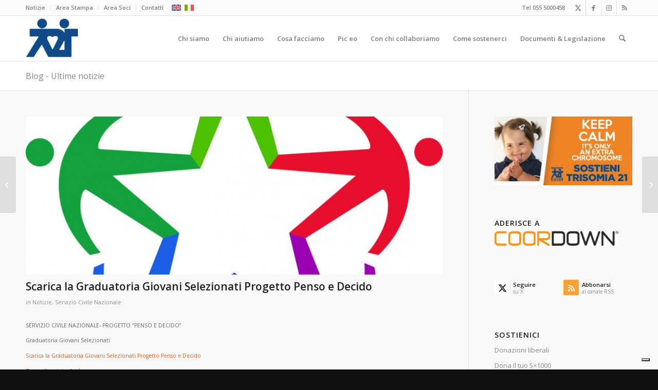

--- FILE ---
content_type: text/html; charset=UTF-8
request_url: https://at21.it/graduatoria-servizio-civile-nazionale-penso-decido/
body_size: 115830
content:
<!DOCTYPE html>
<html lang="it-IT" class="html_stretched responsive av-preloader-disabled  html_header_top html_logo_left html_main_nav_header html_menu_right html_slim html_header_sticky html_header_shrinking html_header_topbar_active html_mobile_menu_phone html_header_searchicon html_content_align_center html_header_unstick_top_disabled html_header_stretch_disabled html_av-submenu-hidden html_av-submenu-display-click html_av-overlay-side html_av-overlay-side-classic html_av-submenu-noclone html_entry_id_2613 av-cookies-no-cookie-consent av-no-preview av-default-lightbox html_text_menu_active av-mobile-menu-switch-default">
<head>
<meta charset="UTF-8" />


<!-- mobile setting -->
<meta name="viewport" content="width=device-width, initial-scale=1">

<!-- Scripts/CSS and wp_head hook -->
			<script type="text/javascript" class="_iub_cs_skip">
				var _iub = _iub || {};
				_iub.csConfiguration = _iub.csConfiguration || {};
				_iub.csConfiguration.siteId = "1030966";
				_iub.csConfiguration.cookiePolicyId = "64118982";
			</script>
			<script class="_iub_cs_skip" src="https://cs.iubenda.com/sync/1030966.js"></script>
			<meta name='robots' content='index, follow, max-image-preview:large, max-snippet:-1, max-video-preview:-1' />
	<style>img:is([sizes="auto" i], [sizes^="auto," i]) { contain-intrinsic-size: 3000px 1500px }</style>
	
	<!-- This site is optimized with the Yoast SEO plugin v25.7 - https://yoast.com/wordpress/plugins/seo/ -->
	<title>Graduatoria per Servizio Civile Nazionale - Penso e Decido - Associazione Trisomia 21 APS</title>
	<link rel="canonical" href="https://at21.it/graduatoria-servizio-civile-nazionale-penso-decido/" />
	<meta property="og:locale" content="it_IT" />
	<meta property="og:type" content="article" />
	<meta property="og:title" content="Graduatoria per Servizio Civile Nazionale - Penso e Decido - Associazione Trisomia 21 APS" />
	<meta property="og:description" content="SERVIZIO CIVILE NAZIONALE- PROGETTO “PENSO E DECIDO” Graduatoria Giovani Selezionati Scarica la Graduatoria Giovani Selezionati Progetto Penso e Decido" />
	<meta property="og:url" content="https://at21.it/graduatoria-servizio-civile-nazionale-penso-decido/" />
	<meta property="og:site_name" content="Associazione Trisomia 21 APS" />
	<meta property="article:publisher" content="https://www.facebook.com/Trisomia-21-Onlus-Firenze-1500238866891554/" />
	<meta property="article:published_time" content="2017-10-11T07:53:39+00:00" />
	<meta property="og:image" content="https://at21.it/wordpress/wp-content/uploads/2015/09/simboloscn.jpg" />
	<meta property="og:image:width" content="1110" />
	<meta property="og:image:height" content="1059" />
	<meta property="og:image:type" content="image/jpeg" />
	<meta name="author" content="at21" />
	<meta name="twitter:label1" content="Scritto da" />
	<meta name="twitter:data1" content="at21" />
	<script type="application/ld+json" class="yoast-schema-graph">{"@context":"https://schema.org","@graph":[{"@type":"Article","@id":"https://at21.it/graduatoria-servizio-civile-nazionale-penso-decido/#article","isPartOf":{"@id":"https://at21.it/graduatoria-servizio-civile-nazionale-penso-decido/"},"author":{"name":"at21","@id":"https://at21.it/#/schema/person/c55a932a94089e12052ae6a8f8baff3c"},"headline":"Graduatoria per Servizio Civile Nazionale &#8211; Penso e Decido","datePublished":"2017-10-11T07:53:39+00:00","mainEntityOfPage":{"@id":"https://at21.it/graduatoria-servizio-civile-nazionale-penso-decido/"},"wordCount":28,"publisher":{"@id":"https://at21.it/#organization"},"image":{"@id":"https://at21.it/graduatoria-servizio-civile-nazionale-penso-decido/#primaryimage"},"thumbnailUrl":"https://at21.it/wordpress/wp-content/uploads/2015/09/simboloscn.jpg","keywords":["Servizio Civile"],"articleSection":["Notizie","Servizio Civile Nazionale"],"inLanguage":"it-IT"},{"@type":"WebPage","@id":"https://at21.it/graduatoria-servizio-civile-nazionale-penso-decido/","url":"https://at21.it/graduatoria-servizio-civile-nazionale-penso-decido/","name":"Graduatoria per Servizio Civile Nazionale - Penso e Decido - Associazione Trisomia 21 APS","isPartOf":{"@id":"https://at21.it/#website"},"primaryImageOfPage":{"@id":"https://at21.it/graduatoria-servizio-civile-nazionale-penso-decido/#primaryimage"},"image":{"@id":"https://at21.it/graduatoria-servizio-civile-nazionale-penso-decido/#primaryimage"},"thumbnailUrl":"https://at21.it/wordpress/wp-content/uploads/2015/09/simboloscn.jpg","datePublished":"2017-10-11T07:53:39+00:00","breadcrumb":{"@id":"https://at21.it/graduatoria-servizio-civile-nazionale-penso-decido/#breadcrumb"},"inLanguage":"it-IT","potentialAction":[{"@type":"ReadAction","target":["https://at21.it/graduatoria-servizio-civile-nazionale-penso-decido/"]}]},{"@type":"ImageObject","inLanguage":"it-IT","@id":"https://at21.it/graduatoria-servizio-civile-nazionale-penso-decido/#primaryimage","url":"https://at21.it/wordpress/wp-content/uploads/2015/09/simboloscn.jpg","contentUrl":"https://at21.it/wordpress/wp-content/uploads/2015/09/simboloscn.jpg","width":1110,"height":1059,"caption":"Logo Servizio Civile Nazionale"},{"@type":"BreadcrumbList","@id":"https://at21.it/graduatoria-servizio-civile-nazionale-penso-decido/#breadcrumb","itemListElement":[{"@type":"ListItem","position":1,"name":"Home","item":"https://at21.it/benvenuto-a-trisomia-21/"},{"@type":"ListItem","position":2,"name":"Graduatoria per Servizio Civile Nazionale &#8211; Penso e Decido"}]},{"@type":"WebSite","@id":"https://at21.it/#website","url":"https://at21.it/","name":"Associazione Trisomia 21 Onlus","description":"","publisher":{"@id":"https://at21.it/#organization"},"potentialAction":[{"@type":"SearchAction","target":{"@type":"EntryPoint","urlTemplate":"https://at21.it/?s={search_term_string}"},"query-input":{"@type":"PropertyValueSpecification","valueRequired":true,"valueName":"search_term_string"}}],"inLanguage":"it-IT"},{"@type":"Organization","@id":"https://at21.it/#organization","name":"Associazione Trisomia 21 Onlus","url":"https://at21.it/","logo":{"@type":"ImageObject","inLanguage":"it-IT","@id":"https://at21.it/#/schema/logo/image/","url":"https://at21.it/wordpress/wp-content/uploads/2014/05/LogoAT21Q.png","contentUrl":"https://at21.it/wordpress/wp-content/uploads/2014/05/LogoAT21Q.png","width":762,"height":851,"caption":"Associazione Trisomia 21 Onlus"},"image":{"@id":"https://at21.it/#/schema/logo/image/"},"sameAs":["https://www.facebook.com/Trisomia-21-Onlus-Firenze-1500238866891554/"]},{"@type":"Person","@id":"https://at21.it/#/schema/person/c55a932a94089e12052ae6a8f8baff3c","name":"at21","image":{"@type":"ImageObject","inLanguage":"it-IT","@id":"https://at21.it/#/schema/person/image/","url":"https://secure.gravatar.com/avatar/2947bea4fa4f7daf11a00170e395448029c0406619804df6cfbbd5f9898e00ab?s=96&d=mm&r=g","contentUrl":"https://secure.gravatar.com/avatar/2947bea4fa4f7daf11a00170e395448029c0406619804df6cfbbd5f9898e00ab?s=96&d=mm&r=g","caption":"at21"},"url":"https://at21.it/author/at21/"}]}</script>
	<!-- / Yoast SEO plugin. -->


<link rel='dns-prefetch' href='//cdn.iubenda.com' />
<link rel="alternate" type="application/rss+xml" title="Associazione Trisomia 21 APS &raquo; Feed" href="https://at21.it/feed/" />
<link rel="alternate" type="application/rss+xml" title="Associazione Trisomia 21 APS &raquo; Feed dei commenti" href="https://at21.it/comments/feed/" />
<link rel="alternate" type="text/calendar" title="Associazione Trisomia 21 APS &raquo; iCal Feed" href="https://at21.it/events/?ical=1" />
<link rel="alternate" type="application/rss+xml" title="Associazione Trisomia 21 APS &raquo; Graduatoria per Servizio Civile Nazionale &#8211; Penso e Decido Feed dei commenti" href="https://at21.it/graduatoria-servizio-civile-nazionale-penso-decido/feed/" />
<link rel='stylesheet' id='avia-grid-css' href='https://at21.it/wordpress/wp-content/themes/enfold/css/grid.css' type='text/css' media='all' />
<link rel='stylesheet' id='avia-base-css' href='https://at21.it/wordpress/wp-content/themes/enfold/css/base.css' type='text/css' media='all' />
<link rel='stylesheet' id='avia-layout-css' href='https://at21.it/wordpress/wp-content/themes/enfold/css/layout.css' type='text/css' media='all' />
<link rel='stylesheet' id='avia-module-blog-css' href='https://at21.it/wordpress/wp-content/themes/enfold/config-templatebuilder/avia-shortcodes/blog/blog.css' type='text/css' media='all' />
<link rel='stylesheet' id='avia-module-postslider-css' href='https://at21.it/wordpress/wp-content/themes/enfold/config-templatebuilder/avia-shortcodes/postslider/postslider.css' type='text/css' media='all' />
<link rel='stylesheet' id='avia-module-button-css' href='https://at21.it/wordpress/wp-content/themes/enfold/config-templatebuilder/avia-shortcodes/buttons/buttons.css' type='text/css' media='all' />
<link rel='stylesheet' id='avia-module-buttonrow-css' href='https://at21.it/wordpress/wp-content/themes/enfold/config-templatebuilder/avia-shortcodes/buttonrow/buttonrow.css' type='text/css' media='all' />
<link rel='stylesheet' id='avia-module-button-fullwidth-css' href='https://at21.it/wordpress/wp-content/themes/enfold/config-templatebuilder/avia-shortcodes/buttons_fullwidth/buttons_fullwidth.css' type='text/css' media='all' />
<link rel='stylesheet' id='avia-module-catalogue-css' href='https://at21.it/wordpress/wp-content/themes/enfold/config-templatebuilder/avia-shortcodes/catalogue/catalogue.css' type='text/css' media='all' />
<link rel='stylesheet' id='avia-module-comments-css' href='https://at21.it/wordpress/wp-content/themes/enfold/config-templatebuilder/avia-shortcodes/comments/comments.css' type='text/css' media='all' />
<link rel='stylesheet' id='avia-module-contact-css' href='https://at21.it/wordpress/wp-content/themes/enfold/config-templatebuilder/avia-shortcodes/contact/contact.css' type='text/css' media='all' />
<link rel='stylesheet' id='avia-module-countdown-css' href='https://at21.it/wordpress/wp-content/themes/enfold/config-templatebuilder/avia-shortcodes/countdown/countdown.css' type='text/css' media='all' />
<link rel='stylesheet' id='avia-module-events-upcoming-css' href='https://at21.it/wordpress/wp-content/themes/enfold/config-templatebuilder/avia-shortcodes/events_upcoming/events_upcoming.css' type='text/css' media='all' />
<link rel='stylesheet' id='avia-module-slideshow-css' href='https://at21.it/wordpress/wp-content/themes/enfold/config-templatebuilder/avia-shortcodes/slideshow/slideshow.css' type='text/css' media='all' />
<link rel='stylesheet' id='avia-module-gallery-css' href='https://at21.it/wordpress/wp-content/themes/enfold/config-templatebuilder/avia-shortcodes/gallery/gallery.css' type='text/css' media='all' />
<link rel='stylesheet' id='avia-module-gallery-hor-css' href='https://at21.it/wordpress/wp-content/themes/enfold/config-templatebuilder/avia-shortcodes/gallery_horizontal/gallery_horizontal.css' type='text/css' media='all' />
<link rel='stylesheet' id='avia-module-maps-css' href='https://at21.it/wordpress/wp-content/themes/enfold/config-templatebuilder/avia-shortcodes/google_maps/google_maps.css' type='text/css' media='all' />
<link rel='stylesheet' id='avia-module-gridrow-css' href='https://at21.it/wordpress/wp-content/themes/enfold/config-templatebuilder/avia-shortcodes/grid_row/grid_row.css' type='text/css' media='all' />
<link rel='stylesheet' id='avia-module-heading-css' href='https://at21.it/wordpress/wp-content/themes/enfold/config-templatebuilder/avia-shortcodes/heading/heading.css' type='text/css' media='all' />
<link rel='stylesheet' id='avia-module-hr-css' href='https://at21.it/wordpress/wp-content/themes/enfold/config-templatebuilder/avia-shortcodes/hr/hr.css' type='text/css' media='all' />
<link rel='stylesheet' id='avia-module-icon-css' href='https://at21.it/wordpress/wp-content/themes/enfold/config-templatebuilder/avia-shortcodes/icon/icon.css' type='text/css' media='all' />
<link rel='stylesheet' id='avia-module-iconbox-css' href='https://at21.it/wordpress/wp-content/themes/enfold/config-templatebuilder/avia-shortcodes/iconbox/iconbox.css' type='text/css' media='all' />
<link rel='stylesheet' id='avia-module-iconlist-css' href='https://at21.it/wordpress/wp-content/themes/enfold/config-templatebuilder/avia-shortcodes/iconlist/iconlist.css' type='text/css' media='all' />
<link rel='stylesheet' id='avia-module-image-css' href='https://at21.it/wordpress/wp-content/themes/enfold/config-templatebuilder/avia-shortcodes/image/image.css' type='text/css' media='all' />
<link rel='stylesheet' id='avia-module-magazine-css' href='https://at21.it/wordpress/wp-content/themes/enfold/config-templatebuilder/avia-shortcodes/magazine/magazine.css' type='text/css' media='all' />
<link rel='stylesheet' id='avia-module-masonry-css' href='https://at21.it/wordpress/wp-content/themes/enfold/config-templatebuilder/avia-shortcodes/masonry_entries/masonry_entries.css' type='text/css' media='all' />
<link rel='stylesheet' id='avia-siteloader-css' href='https://at21.it/wordpress/wp-content/themes/enfold/css/avia-snippet-site-preloader.css' type='text/css' media='all' />
<link rel='stylesheet' id='avia-module-menu-css' href='https://at21.it/wordpress/wp-content/themes/enfold/config-templatebuilder/avia-shortcodes/menu/menu.css' type='text/css' media='all' />
<link rel='stylesheet' id='avia-module-notification-css' href='https://at21.it/wordpress/wp-content/themes/enfold/config-templatebuilder/avia-shortcodes/notification/notification.css' type='text/css' media='all' />
<link rel='stylesheet' id='avia-module-numbers-css' href='https://at21.it/wordpress/wp-content/themes/enfold/config-templatebuilder/avia-shortcodes/numbers/numbers.css' type='text/css' media='all' />
<link rel='stylesheet' id='avia-module-portfolio-css' href='https://at21.it/wordpress/wp-content/themes/enfold/config-templatebuilder/avia-shortcodes/portfolio/portfolio.css' type='text/css' media='all' />
<link rel='stylesheet' id='avia-module-promobox-css' href='https://at21.it/wordpress/wp-content/themes/enfold/config-templatebuilder/avia-shortcodes/promobox/promobox.css' type='text/css' media='all' />
<link rel='stylesheet' id='avia-module-slideshow-fullsize-css' href='https://at21.it/wordpress/wp-content/themes/enfold/config-templatebuilder/avia-shortcodes/slideshow_fullsize/slideshow_fullsize.css' type='text/css' media='all' />
<link rel='stylesheet' id='avia-module-slideshow-fullscreen-css' href='https://at21.it/wordpress/wp-content/themes/enfold/config-templatebuilder/avia-shortcodes/slideshow_fullscreen/slideshow_fullscreen.css' type='text/css' media='all' />
<link rel='stylesheet' id='avia-module-social-css' href='https://at21.it/wordpress/wp-content/themes/enfold/config-templatebuilder/avia-shortcodes/social_share/social_share.css' type='text/css' media='all' />
<link rel='stylesheet' id='avia-module-table-css' href='https://at21.it/wordpress/wp-content/themes/enfold/config-templatebuilder/avia-shortcodes/table/table.css' type='text/css' media='all' />
<link rel='stylesheet' id='avia-module-tabs-css' href='https://at21.it/wordpress/wp-content/themes/enfold/config-templatebuilder/avia-shortcodes/tabs/tabs.css' type='text/css' media='all' />
<link rel='stylesheet' id='avia-module-team-css' href='https://at21.it/wordpress/wp-content/themes/enfold/config-templatebuilder/avia-shortcodes/team/team.css' type='text/css' media='all' />
<link rel='stylesheet' id='avia-module-testimonials-css' href='https://at21.it/wordpress/wp-content/themes/enfold/config-templatebuilder/avia-shortcodes/testimonials/testimonials.css' type='text/css' media='all' />
<link rel='stylesheet' id='avia-module-timeline-css' href='https://at21.it/wordpress/wp-content/themes/enfold/config-templatebuilder/avia-shortcodes/timeline/timeline.css' type='text/css' media='all' />
<link rel='stylesheet' id='avia-module-toggles-css' href='https://at21.it/wordpress/wp-content/themes/enfold/config-templatebuilder/avia-shortcodes/toggles/toggles.css' type='text/css' media='all' />
<link rel='stylesheet' id='avia-module-video-css' href='https://at21.it/wordpress/wp-content/themes/enfold/config-templatebuilder/avia-shortcodes/video/video.css' type='text/css' media='all' />
<link rel='stylesheet' id='wp-block-library-css' href='https://at21.it/wordpress/wp-includes/css/dist/block-library/style.min.css' type='text/css' media='all' />
<style id='global-styles-inline-css' type='text/css'>
:root{--wp--preset--aspect-ratio--square: 1;--wp--preset--aspect-ratio--4-3: 4/3;--wp--preset--aspect-ratio--3-4: 3/4;--wp--preset--aspect-ratio--3-2: 3/2;--wp--preset--aspect-ratio--2-3: 2/3;--wp--preset--aspect-ratio--16-9: 16/9;--wp--preset--aspect-ratio--9-16: 9/16;--wp--preset--color--black: #000000;--wp--preset--color--cyan-bluish-gray: #abb8c3;--wp--preset--color--white: #ffffff;--wp--preset--color--pale-pink: #f78da7;--wp--preset--color--vivid-red: #cf2e2e;--wp--preset--color--luminous-vivid-orange: #ff6900;--wp--preset--color--luminous-vivid-amber: #fcb900;--wp--preset--color--light-green-cyan: #7bdcb5;--wp--preset--color--vivid-green-cyan: #00d084;--wp--preset--color--pale-cyan-blue: #8ed1fc;--wp--preset--color--vivid-cyan-blue: #0693e3;--wp--preset--color--vivid-purple: #9b51e0;--wp--preset--color--metallic-red: #b02b2c;--wp--preset--color--maximum-yellow-red: #edae44;--wp--preset--color--yellow-sun: #eeee22;--wp--preset--color--palm-leaf: #83a846;--wp--preset--color--aero: #7bb0e7;--wp--preset--color--old-lavender: #745f7e;--wp--preset--color--steel-teal: #5f8789;--wp--preset--color--raspberry-pink: #d65799;--wp--preset--color--medium-turquoise: #4ecac2;--wp--preset--gradient--vivid-cyan-blue-to-vivid-purple: linear-gradient(135deg,rgba(6,147,227,1) 0%,rgb(155,81,224) 100%);--wp--preset--gradient--light-green-cyan-to-vivid-green-cyan: linear-gradient(135deg,rgb(122,220,180) 0%,rgb(0,208,130) 100%);--wp--preset--gradient--luminous-vivid-amber-to-luminous-vivid-orange: linear-gradient(135deg,rgba(252,185,0,1) 0%,rgba(255,105,0,1) 100%);--wp--preset--gradient--luminous-vivid-orange-to-vivid-red: linear-gradient(135deg,rgba(255,105,0,1) 0%,rgb(207,46,46) 100%);--wp--preset--gradient--very-light-gray-to-cyan-bluish-gray: linear-gradient(135deg,rgb(238,238,238) 0%,rgb(169,184,195) 100%);--wp--preset--gradient--cool-to-warm-spectrum: linear-gradient(135deg,rgb(74,234,220) 0%,rgb(151,120,209) 20%,rgb(207,42,186) 40%,rgb(238,44,130) 60%,rgb(251,105,98) 80%,rgb(254,248,76) 100%);--wp--preset--gradient--blush-light-purple: linear-gradient(135deg,rgb(255,206,236) 0%,rgb(152,150,240) 100%);--wp--preset--gradient--blush-bordeaux: linear-gradient(135deg,rgb(254,205,165) 0%,rgb(254,45,45) 50%,rgb(107,0,62) 100%);--wp--preset--gradient--luminous-dusk: linear-gradient(135deg,rgb(255,203,112) 0%,rgb(199,81,192) 50%,rgb(65,88,208) 100%);--wp--preset--gradient--pale-ocean: linear-gradient(135deg,rgb(255,245,203) 0%,rgb(182,227,212) 50%,rgb(51,167,181) 100%);--wp--preset--gradient--electric-grass: linear-gradient(135deg,rgb(202,248,128) 0%,rgb(113,206,126) 100%);--wp--preset--gradient--midnight: linear-gradient(135deg,rgb(2,3,129) 0%,rgb(40,116,252) 100%);--wp--preset--font-size--small: 1rem;--wp--preset--font-size--medium: 1.125rem;--wp--preset--font-size--large: 1.75rem;--wp--preset--font-size--x-large: clamp(1.75rem, 3vw, 2.25rem);--wp--preset--spacing--20: 0.44rem;--wp--preset--spacing--30: 0.67rem;--wp--preset--spacing--40: 1rem;--wp--preset--spacing--50: 1.5rem;--wp--preset--spacing--60: 2.25rem;--wp--preset--spacing--70: 3.38rem;--wp--preset--spacing--80: 5.06rem;--wp--preset--shadow--natural: 6px 6px 9px rgba(0, 0, 0, 0.2);--wp--preset--shadow--deep: 12px 12px 50px rgba(0, 0, 0, 0.4);--wp--preset--shadow--sharp: 6px 6px 0px rgba(0, 0, 0, 0.2);--wp--preset--shadow--outlined: 6px 6px 0px -3px rgba(255, 255, 255, 1), 6px 6px rgba(0, 0, 0, 1);--wp--preset--shadow--crisp: 6px 6px 0px rgba(0, 0, 0, 1);}:root { --wp--style--global--content-size: 800px;--wp--style--global--wide-size: 1130px; }:where(body) { margin: 0; }.wp-site-blocks > .alignleft { float: left; margin-right: 2em; }.wp-site-blocks > .alignright { float: right; margin-left: 2em; }.wp-site-blocks > .aligncenter { justify-content: center; margin-left: auto; margin-right: auto; }:where(.is-layout-flex){gap: 0.5em;}:where(.is-layout-grid){gap: 0.5em;}.is-layout-flow > .alignleft{float: left;margin-inline-start: 0;margin-inline-end: 2em;}.is-layout-flow > .alignright{float: right;margin-inline-start: 2em;margin-inline-end: 0;}.is-layout-flow > .aligncenter{margin-left: auto !important;margin-right: auto !important;}.is-layout-constrained > .alignleft{float: left;margin-inline-start: 0;margin-inline-end: 2em;}.is-layout-constrained > .alignright{float: right;margin-inline-start: 2em;margin-inline-end: 0;}.is-layout-constrained > .aligncenter{margin-left: auto !important;margin-right: auto !important;}.is-layout-constrained > :where(:not(.alignleft):not(.alignright):not(.alignfull)){max-width: var(--wp--style--global--content-size);margin-left: auto !important;margin-right: auto !important;}.is-layout-constrained > .alignwide{max-width: var(--wp--style--global--wide-size);}body .is-layout-flex{display: flex;}.is-layout-flex{flex-wrap: wrap;align-items: center;}.is-layout-flex > :is(*, div){margin: 0;}body .is-layout-grid{display: grid;}.is-layout-grid > :is(*, div){margin: 0;}body{padding-top: 0px;padding-right: 0px;padding-bottom: 0px;padding-left: 0px;}a:where(:not(.wp-element-button)){text-decoration: underline;}:root :where(.wp-element-button, .wp-block-button__link){background-color: #32373c;border-width: 0;color: #fff;font-family: inherit;font-size: inherit;line-height: inherit;padding: calc(0.667em + 2px) calc(1.333em + 2px);text-decoration: none;}.has-black-color{color: var(--wp--preset--color--black) !important;}.has-cyan-bluish-gray-color{color: var(--wp--preset--color--cyan-bluish-gray) !important;}.has-white-color{color: var(--wp--preset--color--white) !important;}.has-pale-pink-color{color: var(--wp--preset--color--pale-pink) !important;}.has-vivid-red-color{color: var(--wp--preset--color--vivid-red) !important;}.has-luminous-vivid-orange-color{color: var(--wp--preset--color--luminous-vivid-orange) !important;}.has-luminous-vivid-amber-color{color: var(--wp--preset--color--luminous-vivid-amber) !important;}.has-light-green-cyan-color{color: var(--wp--preset--color--light-green-cyan) !important;}.has-vivid-green-cyan-color{color: var(--wp--preset--color--vivid-green-cyan) !important;}.has-pale-cyan-blue-color{color: var(--wp--preset--color--pale-cyan-blue) !important;}.has-vivid-cyan-blue-color{color: var(--wp--preset--color--vivid-cyan-blue) !important;}.has-vivid-purple-color{color: var(--wp--preset--color--vivid-purple) !important;}.has-metallic-red-color{color: var(--wp--preset--color--metallic-red) !important;}.has-maximum-yellow-red-color{color: var(--wp--preset--color--maximum-yellow-red) !important;}.has-yellow-sun-color{color: var(--wp--preset--color--yellow-sun) !important;}.has-palm-leaf-color{color: var(--wp--preset--color--palm-leaf) !important;}.has-aero-color{color: var(--wp--preset--color--aero) !important;}.has-old-lavender-color{color: var(--wp--preset--color--old-lavender) !important;}.has-steel-teal-color{color: var(--wp--preset--color--steel-teal) !important;}.has-raspberry-pink-color{color: var(--wp--preset--color--raspberry-pink) !important;}.has-medium-turquoise-color{color: var(--wp--preset--color--medium-turquoise) !important;}.has-black-background-color{background-color: var(--wp--preset--color--black) !important;}.has-cyan-bluish-gray-background-color{background-color: var(--wp--preset--color--cyan-bluish-gray) !important;}.has-white-background-color{background-color: var(--wp--preset--color--white) !important;}.has-pale-pink-background-color{background-color: var(--wp--preset--color--pale-pink) !important;}.has-vivid-red-background-color{background-color: var(--wp--preset--color--vivid-red) !important;}.has-luminous-vivid-orange-background-color{background-color: var(--wp--preset--color--luminous-vivid-orange) !important;}.has-luminous-vivid-amber-background-color{background-color: var(--wp--preset--color--luminous-vivid-amber) !important;}.has-light-green-cyan-background-color{background-color: var(--wp--preset--color--light-green-cyan) !important;}.has-vivid-green-cyan-background-color{background-color: var(--wp--preset--color--vivid-green-cyan) !important;}.has-pale-cyan-blue-background-color{background-color: var(--wp--preset--color--pale-cyan-blue) !important;}.has-vivid-cyan-blue-background-color{background-color: var(--wp--preset--color--vivid-cyan-blue) !important;}.has-vivid-purple-background-color{background-color: var(--wp--preset--color--vivid-purple) !important;}.has-metallic-red-background-color{background-color: var(--wp--preset--color--metallic-red) !important;}.has-maximum-yellow-red-background-color{background-color: var(--wp--preset--color--maximum-yellow-red) !important;}.has-yellow-sun-background-color{background-color: var(--wp--preset--color--yellow-sun) !important;}.has-palm-leaf-background-color{background-color: var(--wp--preset--color--palm-leaf) !important;}.has-aero-background-color{background-color: var(--wp--preset--color--aero) !important;}.has-old-lavender-background-color{background-color: var(--wp--preset--color--old-lavender) !important;}.has-steel-teal-background-color{background-color: var(--wp--preset--color--steel-teal) !important;}.has-raspberry-pink-background-color{background-color: var(--wp--preset--color--raspberry-pink) !important;}.has-medium-turquoise-background-color{background-color: var(--wp--preset--color--medium-turquoise) !important;}.has-black-border-color{border-color: var(--wp--preset--color--black) !important;}.has-cyan-bluish-gray-border-color{border-color: var(--wp--preset--color--cyan-bluish-gray) !important;}.has-white-border-color{border-color: var(--wp--preset--color--white) !important;}.has-pale-pink-border-color{border-color: var(--wp--preset--color--pale-pink) !important;}.has-vivid-red-border-color{border-color: var(--wp--preset--color--vivid-red) !important;}.has-luminous-vivid-orange-border-color{border-color: var(--wp--preset--color--luminous-vivid-orange) !important;}.has-luminous-vivid-amber-border-color{border-color: var(--wp--preset--color--luminous-vivid-amber) !important;}.has-light-green-cyan-border-color{border-color: var(--wp--preset--color--light-green-cyan) !important;}.has-vivid-green-cyan-border-color{border-color: var(--wp--preset--color--vivid-green-cyan) !important;}.has-pale-cyan-blue-border-color{border-color: var(--wp--preset--color--pale-cyan-blue) !important;}.has-vivid-cyan-blue-border-color{border-color: var(--wp--preset--color--vivid-cyan-blue) !important;}.has-vivid-purple-border-color{border-color: var(--wp--preset--color--vivid-purple) !important;}.has-metallic-red-border-color{border-color: var(--wp--preset--color--metallic-red) !important;}.has-maximum-yellow-red-border-color{border-color: var(--wp--preset--color--maximum-yellow-red) !important;}.has-yellow-sun-border-color{border-color: var(--wp--preset--color--yellow-sun) !important;}.has-palm-leaf-border-color{border-color: var(--wp--preset--color--palm-leaf) !important;}.has-aero-border-color{border-color: var(--wp--preset--color--aero) !important;}.has-old-lavender-border-color{border-color: var(--wp--preset--color--old-lavender) !important;}.has-steel-teal-border-color{border-color: var(--wp--preset--color--steel-teal) !important;}.has-raspberry-pink-border-color{border-color: var(--wp--preset--color--raspberry-pink) !important;}.has-medium-turquoise-border-color{border-color: var(--wp--preset--color--medium-turquoise) !important;}.has-vivid-cyan-blue-to-vivid-purple-gradient-background{background: var(--wp--preset--gradient--vivid-cyan-blue-to-vivid-purple) !important;}.has-light-green-cyan-to-vivid-green-cyan-gradient-background{background: var(--wp--preset--gradient--light-green-cyan-to-vivid-green-cyan) !important;}.has-luminous-vivid-amber-to-luminous-vivid-orange-gradient-background{background: var(--wp--preset--gradient--luminous-vivid-amber-to-luminous-vivid-orange) !important;}.has-luminous-vivid-orange-to-vivid-red-gradient-background{background: var(--wp--preset--gradient--luminous-vivid-orange-to-vivid-red) !important;}.has-very-light-gray-to-cyan-bluish-gray-gradient-background{background: var(--wp--preset--gradient--very-light-gray-to-cyan-bluish-gray) !important;}.has-cool-to-warm-spectrum-gradient-background{background: var(--wp--preset--gradient--cool-to-warm-spectrum) !important;}.has-blush-light-purple-gradient-background{background: var(--wp--preset--gradient--blush-light-purple) !important;}.has-blush-bordeaux-gradient-background{background: var(--wp--preset--gradient--blush-bordeaux) !important;}.has-luminous-dusk-gradient-background{background: var(--wp--preset--gradient--luminous-dusk) !important;}.has-pale-ocean-gradient-background{background: var(--wp--preset--gradient--pale-ocean) !important;}.has-electric-grass-gradient-background{background: var(--wp--preset--gradient--electric-grass) !important;}.has-midnight-gradient-background{background: var(--wp--preset--gradient--midnight) !important;}.has-small-font-size{font-size: var(--wp--preset--font-size--small) !important;}.has-medium-font-size{font-size: var(--wp--preset--font-size--medium) !important;}.has-large-font-size{font-size: var(--wp--preset--font-size--large) !important;}.has-x-large-font-size{font-size: var(--wp--preset--font-size--x-large) !important;}
:where(.wp-block-post-template.is-layout-flex){gap: 1.25em;}:where(.wp-block-post-template.is-layout-grid){gap: 1.25em;}
:where(.wp-block-columns.is-layout-flex){gap: 2em;}:where(.wp-block-columns.is-layout-grid){gap: 2em;}
:root :where(.wp-block-pullquote){font-size: 1.5em;line-height: 1.6;}
</style>
<link rel='stylesheet' id='wpml-legacy-dropdown-0-css' href='https://at21.it/wordpress/wp-content/plugins/sitepress-multilingual-cms/templates/language-switchers/legacy-dropdown/style.min.css' type='text/css' media='all' />
<style id='wpml-legacy-dropdown-0-inline-css' type='text/css'>
.wpml-ls-statics-shortcode_actions, .wpml-ls-statics-shortcode_actions .wpml-ls-sub-menu, .wpml-ls-statics-shortcode_actions a {border-color:#EEEEEE;}.wpml-ls-statics-shortcode_actions a, .wpml-ls-statics-shortcode_actions .wpml-ls-sub-menu a, .wpml-ls-statics-shortcode_actions .wpml-ls-sub-menu a:link, .wpml-ls-statics-shortcode_actions li:not(.wpml-ls-current-language) .wpml-ls-link, .wpml-ls-statics-shortcode_actions li:not(.wpml-ls-current-language) .wpml-ls-link:link {color:#444444;background-color:#ffffff;}.wpml-ls-statics-shortcode_actions .wpml-ls-sub-menu a:hover,.wpml-ls-statics-shortcode_actions .wpml-ls-sub-menu a:focus, .wpml-ls-statics-shortcode_actions .wpml-ls-sub-menu a:link:hover, .wpml-ls-statics-shortcode_actions .wpml-ls-sub-menu a:link:focus {color:#000000;background-color:#eeeeee;}.wpml-ls-statics-shortcode_actions .wpml-ls-current-language > a {color:#444444;background-color:#ffffff;}.wpml-ls-statics-shortcode_actions .wpml-ls-current-language:hover>a, .wpml-ls-statics-shortcode_actions .wpml-ls-current-language>a:focus {color:#000000;background-color:#eeeeee;}
</style>
<link rel='stylesheet' id='wpml-legacy-horizontal-list-0-css' href='https://at21.it/wordpress/wp-content/plugins/sitepress-multilingual-cms/templates/language-switchers/legacy-list-horizontal/style.min.css' type='text/css' media='all' />
<style id='wpml-legacy-horizontal-list-0-inline-css' type='text/css'>
.wpml-ls-statics-footer{background-color:transparent;}.wpml-ls-statics-footer, .wpml-ls-statics-footer .wpml-ls-sub-menu, .wpml-ls-statics-footer a {border-color:transparent;}.wpml-ls-statics-footer a, .wpml-ls-statics-footer .wpml-ls-sub-menu a, .wpml-ls-statics-footer .wpml-ls-sub-menu a:link, .wpml-ls-statics-footer li:not(.wpml-ls-current-language) .wpml-ls-link, .wpml-ls-statics-footer li:not(.wpml-ls-current-language) .wpml-ls-link:link {color:#393939;background-color:#F5F5F5;}.wpml-ls-statics-footer .wpml-ls-sub-menu a:hover,.wpml-ls-statics-footer .wpml-ls-sub-menu a:focus, .wpml-ls-statics-footer .wpml-ls-sub-menu a:link:hover, .wpml-ls-statics-footer .wpml-ls-sub-menu a:link:focus {color:#000000;background-color:#FFFFFF;}.wpml-ls-statics-footer .wpml-ls-current-language > a {color:#393939;background-color:#F5F5F5;}.wpml-ls-statics-footer .wpml-ls-current-language:hover>a, .wpml-ls-statics-footer .wpml-ls-current-language>a:focus {color:#000000;background-color:#FFFFFF;}
#lang_sel img, #lang_sel_list img, #lang_sel_footer img { display: inline; }
</style>
<link rel='stylesheet' id='wpml-legacy-post-translations-0-css' href='https://at21.it/wordpress/wp-content/plugins/sitepress-multilingual-cms/templates/language-switchers/legacy-post-translations/style.min.css' type='text/css' media='all' />
<link rel='stylesheet' id='cms-navigation-style-base-css' href='https://at21.it/wordpress/wp-content/plugins/wpml-cms-nav/res/css/cms-navigation-base.css' type='text/css' media='screen' />
<link rel='stylesheet' id='cms-navigation-style-css' href='https://at21.it/wordpress/wp-content/plugins/wpml-cms-nav/res/css/cms-navigation.css' type='text/css' media='screen' />
<link rel='stylesheet' id='avia-scs-css' href='https://at21.it/wordpress/wp-content/themes/enfold/css/shortcodes.css' type='text/css' media='all' />
<link rel='stylesheet' id='avia-fold-unfold-css' href='https://at21.it/wordpress/wp-content/themes/enfold/css/avia-snippet-fold-unfold.css' type='text/css' media='all' />
<link rel='stylesheet' id='avia-popup-css-css' href='https://at21.it/wordpress/wp-content/themes/enfold/js/aviapopup/magnific-popup.min.css' type='text/css' media='screen' />
<link rel='stylesheet' id='avia-lightbox-css' href='https://at21.it/wordpress/wp-content/themes/enfold/css/avia-snippet-lightbox.css' type='text/css' media='screen' />
<link rel='stylesheet' id='avia-widget-css-css' href='https://at21.it/wordpress/wp-content/themes/enfold/css/avia-snippet-widget.css' type='text/css' media='screen' />
<link rel='stylesheet' id='avia-dynamic-css' href='https://at21.it/wordpress/wp-content/uploads/dynamic_avia/enfold_at21.css' type='text/css' media='all' />
<link rel='stylesheet' id='avia-custom-css' href='https://at21.it/wordpress/wp-content/themes/enfold/css/custom.css' type='text/css' media='all' />
<link rel='stylesheet' id='avia-style-css' href='https://at21.it/wordpress/wp-content/themes/enfold_at21/style.css' type='text/css' media='all' />
<link rel='stylesheet' id='avia-events-cal-css' href='https://at21.it/wordpress/wp-content/themes/enfold/config-events-calendar/event-mod.css' type='text/css' media='all' />
<link rel='stylesheet' id='avia-wpml-css' href='https://at21.it/wordpress/wp-content/themes/enfold/config-wpml/wpml-mod.css' type='text/css' media='all' />
<script type="text/javascript" src="https://at21.it/wordpress/wp-includes/js/jquery/jquery.min.js" id="jquery-core-js"></script>

<script  type="text/javascript" class=" _iub_cs_skip" type="text/javascript" id="iubenda-head-inline-scripts-0">
/* <![CDATA[ */
            var _iub = _iub || [];
            _iub.csConfiguration ={"floatingPreferencesButtonDisplay":"bottom-right","lang":"it","siteId":1030966,"cookiePolicyId":"64118982","whitelabel":false,"banner":{"closeButtonDisplay":false,"listPurposes":true,"explicitWithdrawal":true,"rejectButtonDisplay":true,"acceptButtonDisplay":true,"customizeButtonDisplay":true,"closeButtonRejects":true,"position":"float-top-center","style":"light","textColor":"#000000","backgroundColor":"#FFFFFF","customizeButtonCaptionColor":"#4D4D4D","customizeButtonColor":"#DADADA"},"perPurposeConsent":true,"enableUspr":true,"enableLgpd":true,"googleAdditionalConsentMode":true,"countryDetection":true,"invalidateConsentWithoutLog":true,"enableTcf":true,"tcfPurposes":{"1":true,"2":"consent_only","3":"consent_only","4":"consent_only","5":"consent_only","6":"consent_only","7":"consent_only","8":"consent_only","9":"consent_only","10":"consent_only"}}; 
/* ]]> */
</script>
<script  type="text/javascript" class=" _iub_cs_skip" type="text/javascript" src="//cdn.iubenda.com/cs/tcf/stub-v2.js" id="iubenda-head-scripts-0-js"></script>
<script  type="text/javascript" class=" _iub_cs_skip" type="text/javascript" src="//cdn.iubenda.com/cs/tcf/safe-tcf-v2.js" id="iubenda-head-scripts-1-js"></script>
<script  type="text/javascript" class=" _iub_cs_skip" type="text/javascript" src="//cdn.iubenda.com/cs/gpp/stub.js" id="iubenda-head-scripts-2-js"></script>
<script  type="text/javascript" charset="UTF-8" async="" class=" _iub_cs_skip" type="text/javascript" src="//cdn.iubenda.com/cs/iubenda_cs.js" id="iubenda-head-scripts-3-js"></script>
<script type="text/javascript" id="wpml-cookie-js-extra">
/* <![CDATA[ */
var wpml_cookies = {"wp-wpml_current_language":{"value":"it","expires":1,"path":"\/"}};
var wpml_cookies = {"wp-wpml_current_language":{"value":"it","expires":1,"path":"\/"}};
/* ]]> */
</script>
<script type="text/javascript" src="https://at21.it/wordpress/wp-content/plugins/sitepress-multilingual-cms/res/js/cookies/language-cookie.js" id="wpml-cookie-js" defer="defer" data-wp-strategy="defer"></script>
<script type="text/javascript" src="https://at21.it/wordpress/wp-content/plugins/sitepress-multilingual-cms/templates/language-switchers/legacy-dropdown/script.min.js" id="wpml-legacy-dropdown-0-js"></script>
<script type="text/javascript" src="https://at21.it/wordpress/wp-content/uploads/dynamic_avia/avia-head-scripts-647f44c9de5d6b3291ed7b8c216d4671---6948844843141.js" id="avia-head-scripts-js"></script>
<link rel="https://api.w.org/" href="https://at21.it/wp-json/" /><link rel="alternate" title="JSON" type="application/json" href="https://at21.it/wp-json/wp/v2/posts/2613" /><link rel="EditURI" type="application/rsd+xml" title="RSD" href="https://at21.it/wordpress/xmlrpc.php?rsd" />

<link rel='shortlink' href='https://at21.it/?p=2613' />
<link rel="alternate" title="oEmbed (JSON)" type="application/json+oembed" href="https://at21.it/wp-json/oembed/1.0/embed?url=https%3A%2F%2Fat21.it%2Fgraduatoria-servizio-civile-nazionale-penso-decido%2F" />
<link rel="alternate" title="oEmbed (XML)" type="text/xml+oembed" href="https://at21.it/wp-json/oembed/1.0/embed?url=https%3A%2F%2Fat21.it%2Fgraduatoria-servizio-civile-nazionale-penso-decido%2F&#038;format=xml" />
<meta name="generator" content="WPML ver:4.7.6 stt:1,27;" />
<meta name="tec-api-version" content="v1"><meta name="tec-api-origin" content="https://at21.it"><link rel="alternate" href="https://at21.it/wp-json/tribe/events/v1/" />
<link rel="icon" href="https://at21.it/wordpress/wp-content/uploads/2015/10/at21loghino.gif" type="image/gif">
<!--[if lt IE 9]><script src="https://at21.it/wordpress/wp-content/themes/enfold/js/html5shiv.js"></script><![endif]--><link rel="profile" href="https://gmpg.org/xfn/11" />
<link rel="alternate" type="application/rss+xml" title="Associazione Trisomia 21 APS RSS2 Feed" href="https://at21.it/feed/" />
<link rel="pingback" href="https://at21.it/wordpress/xmlrpc.php" />

<!-- To speed up the rendering and to display the site as fast as possible to the user we include some styles and scripts for above the fold content inline -->
<script type="text/javascript">'use strict';var avia_is_mobile=!1;if(/Android|webOS|iPhone|iPad|iPod|BlackBerry|IEMobile|Opera Mini/i.test(navigator.userAgent)&&'ontouchstart' in document.documentElement){avia_is_mobile=!0;document.documentElement.className+=' avia_mobile '}
else{document.documentElement.className+=' avia_desktop '};document.documentElement.className+=' js_active ';(function(){var e=['-webkit-','-moz-','-ms-',''],n='',o=!1,a=!1;for(var t in e){if(e[t]+'transform' in document.documentElement.style){o=!0;n=e[t]+'transform'};if(e[t]+'perspective' in document.documentElement.style){a=!0}};if(o){document.documentElement.className+=' avia_transform '};if(a){document.documentElement.className+=' avia_transform3d '};if(typeof document.getElementsByClassName=='function'&&typeof document.documentElement.getBoundingClientRect=='function'&&avia_is_mobile==!1){if(n&&window.innerHeight>0){setTimeout(function(){var e=0,o={},a=0,t=document.getElementsByClassName('av-parallax'),i=window.pageYOffset||document.documentElement.scrollTop;for(e=0;e<t.length;e++){t[e].style.top='0px';o=t[e].getBoundingClientRect();a=Math.ceil((window.innerHeight+i-o.top)*0.3);t[e].style[n]='translate(0px, '+a+'px)';t[e].style.top='auto';t[e].className+=' enabled-parallax '}},50)}}})();</script><style type="text/css">
		@font-face {font-family: 'entypo-fontello-enfold'; font-weight: normal; font-style: normal; font-display: auto;
		src: url('https://at21.it/wordpress/wp-content/themes/enfold/config-templatebuilder/avia-template-builder/assets/fonts/entypo-fontello-enfold/entypo-fontello-enfold.woff2') format('woff2'),
		url('https://at21.it/wordpress/wp-content/themes/enfold/config-templatebuilder/avia-template-builder/assets/fonts/entypo-fontello-enfold/entypo-fontello-enfold.woff') format('woff'),
		url('https://at21.it/wordpress/wp-content/themes/enfold/config-templatebuilder/avia-template-builder/assets/fonts/entypo-fontello-enfold/entypo-fontello-enfold.ttf') format('truetype'),
		url('https://at21.it/wordpress/wp-content/themes/enfold/config-templatebuilder/avia-template-builder/assets/fonts/entypo-fontello-enfold/entypo-fontello-enfold.svg#entypo-fontello-enfold') format('svg'),
		url('https://at21.it/wordpress/wp-content/themes/enfold/config-templatebuilder/avia-template-builder/assets/fonts/entypo-fontello-enfold/entypo-fontello-enfold.eot'),
		url('https://at21.it/wordpress/wp-content/themes/enfold/config-templatebuilder/avia-template-builder/assets/fonts/entypo-fontello-enfold/entypo-fontello-enfold.eot?#iefix') format('embedded-opentype');
		}

		#top .avia-font-entypo-fontello-enfold, body .avia-font-entypo-fontello-enfold, html body [data-av_iconfont='entypo-fontello-enfold']:before{ font-family: 'entypo-fontello-enfold'; }
		
		@font-face {font-family: 'entypo-fontello'; font-weight: normal; font-style: normal; font-display: auto;
		src: url('https://at21.it/wordpress/wp-content/themes/enfold/config-templatebuilder/avia-template-builder/assets/fonts/entypo-fontello/entypo-fontello.woff2') format('woff2'),
		url('https://at21.it/wordpress/wp-content/themes/enfold/config-templatebuilder/avia-template-builder/assets/fonts/entypo-fontello/entypo-fontello.woff') format('woff'),
		url('https://at21.it/wordpress/wp-content/themes/enfold/config-templatebuilder/avia-template-builder/assets/fonts/entypo-fontello/entypo-fontello.ttf') format('truetype'),
		url('https://at21.it/wordpress/wp-content/themes/enfold/config-templatebuilder/avia-template-builder/assets/fonts/entypo-fontello/entypo-fontello.svg#entypo-fontello') format('svg'),
		url('https://at21.it/wordpress/wp-content/themes/enfold/config-templatebuilder/avia-template-builder/assets/fonts/entypo-fontello/entypo-fontello.eot'),
		url('https://at21.it/wordpress/wp-content/themes/enfold/config-templatebuilder/avia-template-builder/assets/fonts/entypo-fontello/entypo-fontello.eot?#iefix') format('embedded-opentype');
		}

		#top .avia-font-entypo-fontello, body .avia-font-entypo-fontello, html body [data-av_iconfont='entypo-fontello']:before{ font-family: 'entypo-fontello'; }
		</style>

<!--
Debugging Info for Theme support: 

Theme: Enfold
Version: 7.1.1
Installed: enfold
AviaFramework Version: 5.6
AviaBuilder Version: 6.0
aviaElementManager Version: 1.0.1
- - - - - - - - - - -
ChildTheme: Enfold AT21
ChildTheme Version: 20201125
ChildTheme Installed: enfold

- - - - - - - - - - -
ML:256-PU:52-PLA:19
WP:6.8.3
Compress: CSS:disabled - JS:all theme files
Updates: enabled - token has changed and not verified
PLAu:18
-->
</head>

<body id="top" class="wp-singular post-template-default single single-post postid-2613 single-format-link wp-theme-enfold wp-child-theme-enfold_at21 stretched rtl_columns av-curtain-numeric open_sans tribe-no-js post-type-post category-notizie category-servizio-civile-nazionale post_tag-servizio-civile post_format-post-format-link avia-responsive-images-support av-recaptcha-enabled av-google-badge-hide" itemscope="itemscope" itemtype="https://schema.org/WebPage" >

	
	<div id='wrap_all'>

	
<header id='header' class='all_colors header_color light_bg_color  av_header_top av_logo_left av_main_nav_header av_menu_right av_slim av_header_sticky av_header_shrinking av_header_stretch_disabled av_mobile_menu_phone av_header_searchicon av_header_unstick_top_disabled av_bottom_nav_disabled  av_header_border_disabled'  data-av_shrink_factor='50' role="banner" itemscope="itemscope" itemtype="https://schema.org/WPHeader" >

		<div id='header_meta' class='container_wrap container_wrap_meta  av_icon_active_right av_extra_header_active av_secondary_left av_phone_active_right av_entry_id_2613'>

			      <div class='container'>
			      <ul class='noLightbox social_bookmarks icon_count_4'><li class='social_bookmarks_twitter av-social-link-twitter social_icon_1 avia_social_iconfont'><a  target="_blank" aria-label="Collegamento a X" href='https://twitter.com/At21Firenze' data-av_icon='' data-av_iconfont='entypo-fontello' title="Collegamento a X" desc="Collegamento a X" title='Collegamento a X'><span class='avia_hidden_link_text'>Collegamento a X</span></a></li><li class='social_bookmarks_facebook av-social-link-facebook social_icon_2 avia_social_iconfont'><a  target="_blank" aria-label="Collegamento a Facebook" href='https://www.facebook.com/trisomia21firenze/' data-av_icon='' data-av_iconfont='entypo-fontello' title="Collegamento a Facebook" desc="Collegamento a Facebook" title='Collegamento a Facebook'><span class='avia_hidden_link_text'>Collegamento a Facebook</span></a></li><li class='social_bookmarks_instagram av-social-link-instagram social_icon_3 avia_social_iconfont'><a  target="_blank" aria-label="Collegamento a Instagram" href='https://www.instagram.com/trisomia21firenze/' data-av_icon='' data-av_iconfont='entypo-fontello' title="Collegamento a Instagram" desc="Collegamento a Instagram" title='Collegamento a Instagram'><span class='avia_hidden_link_text'>Collegamento a Instagram</span></a></li><li class='social_bookmarks_rss av-social-link-rss social_icon_4 avia_social_iconfont'><a  aria-label="Collegamento a Rss  questo sito" href='https://at21.it/feed/' data-av_icon='' data-av_iconfont='entypo-fontello' title="Collegamento a Rss  questo sito" desc="Collegamento a Rss  questo sito" title='Collegamento a Rss  questo sito'><span class='avia_hidden_link_text'>Collegamento a Rss  questo sito</span></a></li></ul><nav class='sub_menu'  role="navigation" itemscope="itemscope" itemtype="https://schema.org/SiteNavigationElement" ><ul role="menu" class="menu" id="avia2-menu"><li role="menuitem" id="menu-item-784" class="menu-item menu-item-type-taxonomy menu-item-object-category current-post-ancestor current-menu-parent current-post-parent menu-item-784"><a href="https://at21.it/category/notizie/">Notizie</a></li>
<li role="menuitem" id="menu-item-862" class="menu-item menu-item-type-taxonomy menu-item-object-category menu-item-862"><a href="https://at21.it/category/area-stampa/">Area Stampa</a></li>
<li role="menuitem" id="menu-item-3555" class="menu-item menu-item-type-post_type menu-item-object-page menu-item-3555"><a href="https://at21.it/area-soci/">Area Soci</a></li>
<li role="menuitem" id="menu-item-818" class="menu-item menu-item-type-post_type menu-item-object-page menu-item-818"><a href="https://at21.it/contatto/">Contatti</a></li>
</ul><ul class='avia_wpml_language_switch avia_wpml_language_switch_extra'><li class='language_en '><a href='https://at21.it/en/'>	<span class='language_flag'><img title='English' src='https://at21.it/wordpress/wp-content/plugins/sitepress-multilingual-cms/res/flags/en.svg' alt='English' /></span>	<span class='language_native'>English</span>	<span class='language_translated'>Inglese</span>	<span class='language_code'>en</span></a></li><li class='language_it avia_current_lang'><a href='https://at21.it/graduatoria-servizio-civile-nazionale-penso-decido/'>	<span class='language_flag'><img title='Italiano' src='https://at21.it/wordpress/wp-content/plugins/sitepress-multilingual-cms/res/flags/it.svg' alt='Italiano' /></span>	<span class='language_native'>Italiano</span>	<span class='language_translated'>Italiano</span>	<span class='language_code'>it</span></a></li></ul></nav><div class='phone-info with_nav'><div>Tel <a href="tel:0555000458">055 5000458</a></div></div>			      </div>
		</div>

		<div  id='header_main' class='container_wrap container_wrap_logo'>

        <div class='container av-logo-container'><div class='inner-container'><span class='logo avia-standard-logo'><a href='https://at21.it/' class='' aria-label='Associazione Trisomia 21 APS' ><img src="https://at21.it/wordpress/wp-content/uploads/2020/12/Marchio-AT21-300x230.png" height="100" width="300" alt='Associazione Trisomia 21 APS' title='' /></a></span><nav class='main_menu' data-selectname='Seleziona una pagina'  role="navigation" itemscope="itemscope" itemtype="https://schema.org/SiteNavigationElement" ><div class="avia-menu av-main-nav-wrap"><ul role="menu" class="menu av-main-nav" id="avia-menu"><li role="menuitem" id="menu-item-914" class="menu-item menu-item-type-custom menu-item-object-custom menu-item-has-children menu-item-top-level menu-item-top-level-1"><a href="#" itemprop="url" tabindex="0"><span class="avia-bullet"></span><span class="avia-menu-text">Chi siamo</span><span class="avia-menu-fx"><span class="avia-arrow-wrap"><span class="avia-arrow"></span></span></span></a>


<ul class="sub-menu">
	<li role="menuitem" id="menu-item-837" class="menu-item menu-item-type-post_type menu-item-object-page"><a href="https://at21.it/chi-siamo/missione/" itemprop="url" tabindex="0"><span class="avia-bullet"></span><span class="avia-menu-text">La nostra mission</span></a></li>
	<li role="menuitem" id="menu-item-1113" class="menu-item menu-item-type-post_type menu-item-object-page"><a href="https://at21.it/chi-siamo/storia/" itemprop="url" tabindex="0"><span class="avia-bullet"></span><span class="avia-menu-text">La nostra storia</span></a></li>
	<li role="menuitem" id="menu-item-715" class="menu-item menu-item-type-post_type menu-item-object-page"><a href="https://at21.it/chi-siamo/consiglio-direttivo/" itemprop="url" tabindex="0"><span class="avia-bullet"></span><span class="avia-menu-text">Il Consiglio Direttivo</span></a></li>
	<li role="menuitem" id="menu-item-5904" class="menu-item menu-item-type-post_type menu-item-object-page"><a href="https://at21.it/chi-siamo/staff-2/" itemprop="url" tabindex="0"><span class="avia-bullet"></span><span class="avia-menu-text">Lo Staff</span></a></li>
	<li role="menuitem" id="menu-item-2002" class="menu-item menu-item-type-custom menu-item-object-custom menu-item-has-children"><a href="#" itemprop="url" tabindex="0"><span class="avia-bullet"></span><span class="avia-menu-text">Servizio Civile</span></a>
	<ul class="sub-menu">
		<li role="menuitem" id="menu-item-2003" class="menu-item menu-item-type-post_type menu-item-object-page"><a href="https://at21.it/servizio-civile-nazionale/" itemprop="url" tabindex="0"><span class="avia-bullet"></span><span class="avia-menu-text">Servizio Civile Nazionale</span></a></li>
		<li role="menuitem" id="menu-item-2008" class="menu-item menu-item-type-post_type menu-item-object-page"><a href="https://at21.it/servizio-civile-regionale/" itemprop="url" tabindex="0"><span class="avia-bullet"></span><span class="avia-menu-text">Servizio Civile Regionale</span></a></li>
	</ul>
</li>
	<li role="menuitem" id="menu-item-725" class="menu-item menu-item-type-post_type menu-item-object-page"><a href="https://at21.it/chi-siamo/statuto-e-regolamenti/" itemprop="url" tabindex="0"><span class="avia-bullet"></span><span class="avia-menu-text">Statuto e Regolamenti</span></a></li>
	<li role="menuitem" id="menu-item-724" class="menu-item menu-item-type-post_type menu-item-object-page"><a href="https://at21.it/chi-siamo/bilancio-sociale/" itemprop="url" tabindex="0"><span class="avia-bullet"></span><span class="avia-menu-text">Bilancio Sociale</span></a></li>
</ul>
</li>
<li role="menuitem" id="menu-item-915" class="menu-item menu-item-type-custom menu-item-object-custom menu-item-has-children menu-item-top-level menu-item-top-level-2"><a href="#" itemprop="url" tabindex="0"><span class="avia-bullet"></span><span class="avia-menu-text">Chi aiutiamo</span><span class="avia-menu-fx"><span class="avia-arrow-wrap"><span class="avia-arrow"></span></span></span></a>


<ul class="sub-menu">
	<li role="menuitem" id="menu-item-848" class="menu-item menu-item-type-post_type menu-item-object-page"><a href="https://at21.it/chi-aiutiamo/la-sindrome-di-down/" itemprop="url" tabindex="0"><span class="avia-bullet"></span><span class="avia-menu-text">La sindrome di Down</span></a></li>
	<li role="menuitem" id="menu-item-847" class="menu-item menu-item-type-post_type menu-item-object-page"><a href="https://at21.it/chi-aiutiamo/persone-con-la-sindrome-di-down/" itemprop="url" tabindex="0"><span class="avia-bullet"></span><span class="avia-menu-text">Persone con la sindrome di Down</span></a></li>
	<li role="menuitem" id="menu-item-1615" class="menu-item menu-item-type-post_type menu-item-object-page"><a href="https://at21.it/chi-aiutiamo/storie/" itemprop="url" tabindex="0"><span class="avia-bullet"></span><span class="avia-menu-text">Storie</span></a></li>
</ul>
</li>
<li role="menuitem" id="menu-item-632" class="menu-item menu-item-type-custom menu-item-object-custom menu-item-has-children menu-item-top-level menu-item-top-level-3"><a href="#" itemprop="url" tabindex="0"><span class="avia-bullet"></span><span class="avia-menu-text">Cosa facciamo</span><span class="avia-menu-fx"><span class="avia-arrow-wrap"><span class="avia-arrow"></span></span></span></a>


<ul class="sub-menu">
	<li role="menuitem" id="menu-item-854" class="menu-item menu-item-type-post_type menu-item-object-page"><a href="https://at21.it/cosa-facciamo/progetto-di-vita/" itemprop="url" tabindex="0"><span class="avia-bullet"></span><span class="avia-menu-text">Progetto di vita: il nostro modello di intervento</span></a></li>
	<li role="menuitem" id="menu-item-736" class="menu-item menu-item-type-post_type menu-item-object-page"><a href="https://at21.it/cosa-facciamo/il-centro-per-lo-sviluppo-abilitativo/" itemprop="url" tabindex="0"><span class="avia-bullet"></span><span class="avia-menu-text">Il Centro per lo sviluppo abilitativo</span></a></li>
	<li role="menuitem" id="menu-item-855" class="menu-item menu-item-type-taxonomy menu-item-object-portfolio_entries"><a href="https://at21.it/portfolio_voci/attivita-riabilitativa-sanitaria/" itemprop="url" tabindex="0"><span class="avia-bullet"></span><span class="avia-menu-text">Attività Riabilitativa Sanitaria</span></a></li>
	<li role="menuitem" id="menu-item-856" class="menu-item menu-item-type-taxonomy menu-item-object-portfolio_entries"><a href="https://at21.it/portfolio_voci/attivita-abilitative-sociali/" itemprop="url" tabindex="0"><span class="avia-bullet"></span><span class="avia-menu-text">Attività Abilitative Sociali</span></a></li>
	<li role="menuitem" id="menu-item-857" class="menu-item menu-item-type-taxonomy menu-item-object-portfolio_entries"><a href="https://at21.it/portfolio_voci/attivita-tempo-libero-e-sport/" itemprop="url" tabindex="0"><span class="avia-bullet"></span><span class="avia-menu-text">Attività Tempo Libero e Sport</span></a></li>
	<li role="menuitem" id="menu-item-1238" class="menu-item menu-item-type-post_type menu-item-object-portfolio"><a href="https://at21.it/portfolio-articoli/attivita-per-la-vita-indipendente/" itemprop="url" tabindex="0"><span class="avia-bullet"></span><span class="avia-menu-text">Attività per la vita indipendente</span></a></li>
</ul>
</li>
<li role="menuitem" id="menu-item-5264" class="menu-item menu-item-type-post_type menu-item-object-page menu-item-top-level menu-item-top-level-4"><a href="https://at21.it/come-sostenerci/pic-eo/" itemprop="url" tabindex="0"><span class="avia-bullet"></span><span class="avia-menu-text">Pic eo</span><span class="avia-menu-fx"><span class="avia-arrow-wrap"><span class="avia-arrow"></span></span></span></a></li>
<li role="menuitem" id="menu-item-2441" class="menu-item menu-item-type-custom menu-item-object-custom menu-item-has-children menu-item-top-level menu-item-top-level-5"><a href="#" itemprop="url" tabindex="0"><span class="avia-bullet"></span><span class="avia-menu-text">Con chi collaboriamo</span><span class="avia-menu-fx"><span class="avia-arrow-wrap"><span class="avia-arrow"></span></span></span></a>


<ul class="sub-menu">
	<li role="menuitem" id="menu-item-699" class="menu-item menu-item-type-post_type menu-item-object-page"><a href="https://at21.it/con-chi-collaboriamo/coordown/" itemprop="url" tabindex="0"><span class="avia-bullet"></span><span class="avia-menu-text">CoorDown</span></a></li>
	<li role="menuitem" id="menu-item-2457" class="menu-item menu-item-type-post_type menu-item-object-page"><a href="https://at21.it/con-chi-collaboriamo/ospedale-pediatrico-meyer/" itemprop="url" tabindex="0"><span class="avia-bullet"></span><span class="avia-menu-text">Ospedale Pediatrico Meyer</span></a></li>
	<li role="menuitem" id="menu-item-716" class="menu-item menu-item-type-post_type menu-item-object-page"><a href="https://at21.it/con-chi-collaboriamo/consulte/" itemprop="url" tabindex="0"><span class="avia-bullet"></span><span class="avia-menu-text">Consulte</span></a></li>
</ul>
</li>
<li role="menuitem" id="menu-item-1961" class="menu-item menu-item-type-post_type menu-item-object-page menu-item-has-children menu-item-top-level menu-item-top-level-6"><a href="https://at21.it/come-sostenerci/" itemprop="url" tabindex="0"><span class="avia-bullet"></span><span class="avia-menu-text">Come sostenerci</span><span class="avia-menu-fx"><span class="avia-arrow-wrap"><span class="avia-arrow"></span></span></span></a>


<ul class="sub-menu">
	<li role="menuitem" id="menu-item-13070" class="menu-item menu-item-type-post_type menu-item-object-page"><a href="https://at21.it/come-sostenerci/natale/" itemprop="url" tabindex="0"><span class="avia-bullet"></span><span class="avia-menu-text">Natale 2025</span></a></li>
	<li role="menuitem" id="menu-item-13069" class="menu-item menu-item-type-post_type menu-item-object-page"><a href="https://at21.it/come-sostenerci/lasciti-solidali/" itemprop="url" tabindex="0"><span class="avia-bullet"></span><span class="avia-menu-text">Lasciti solidali</span></a></li>
	<li role="menuitem" id="menu-item-7791" class="menu-item menu-item-type-post_type menu-item-object-page"><a href="https://at21.it/come-sostenerci/5-x-1000-cinque-per-mille/" itemprop="url" tabindex="0"><span class="avia-bullet"></span><span class="avia-menu-text">5 x 1000 (Cinque per mille)</span></a></li>
	<li role="menuitem" id="menu-item-997" class="menu-item menu-item-type-post_type menu-item-object-page"><a href="https://at21.it/come-sostenerci/dona-ora/" itemprop="url" tabindex="0"><span class="avia-bullet"></span><span class="avia-menu-text">Dona ora</span></a></li>
	<li role="menuitem" id="menu-item-996" class="menu-item menu-item-type-post_type menu-item-object-page"><a href="https://at21.it/come-sostenerci/donazione-periodica/" itemprop="url" tabindex="0"><span class="avia-bullet"></span><span class="avia-menu-text">Donazione periodica</span></a></li>
	<li role="menuitem" id="menu-item-5712" class="menu-item menu-item-type-post_type menu-item-object-page"><a href="https://at21.it/come-sostenerci/pic-eo/pic-eo-catalogo-lieti-eventi/" itemprop="url" tabindex="0"><span class="avia-bullet"></span><span class="avia-menu-text">Bomboniere e Partecipazioni</span></a></li>
	<li role="menuitem" id="menu-item-2574" class="menu-item menu-item-type-custom menu-item-object-custom menu-item-has-children"><a href="#" itemprop="url" tabindex="0"><span class="avia-bullet"></span><span class="avia-menu-text">Eventi</span></a>
	<ul class="sub-menu">
		<li role="menuitem" id="menu-item-2572" class="menu-item menu-item-type-post_type menu-item-object-page"><a href="https://at21.it/?page_id=2561" itemprop="url" tabindex="0"><span class="avia-bullet"></span><span class="avia-menu-text">GNPD Giornata Nazionale delle Persone con sindrome di Down</span></a></li>
		<li role="menuitem" id="menu-item-2859" class="menu-item menu-item-type-post_type menu-item-object-page"><a href="https://at21.it/?page_id=2855" itemprop="url" tabindex="0"><span class="avia-bullet"></span><span class="avia-menu-text">WDSD – World Down Syndrome Day</span></a></li>
	</ul>
</li>
	<li role="menuitem" id="menu-item-1241" class="menu-item menu-item-type-post_type menu-item-object-page"><a href="https://at21.it/come-sostenerci/azienda/" itemprop="url" tabindex="0"><span class="avia-bullet"></span><span class="avia-menu-text">Sei un’azienda?</span></a></li>
	<li role="menuitem" id="menu-item-1067" class="menu-item menu-item-type-post_type menu-item-object-page"><a href="https://at21.it/come-sostenerci/volontariato/" itemprop="url" tabindex="0"><span class="avia-bullet"></span><span class="avia-menu-text">Diventa volontario</span></a></li>
	<li role="menuitem" id="menu-item-5717" class="menu-item menu-item-type-post_type menu-item-object-page"><a href="https://at21.it/come-sostenerci/pic-eo/" itemprop="url" tabindex="0"><span class="avia-bullet"></span><span class="avia-menu-text">Pic eo</span></a></li>
	<li role="menuitem" id="menu-item-743" class="menu-item menu-item-type-post_type menu-item-object-page"><a href="https://at21.it/come-sostenerci/benefici-fiscali-per-chi-dona/" itemprop="url" tabindex="0"><span class="avia-bullet"></span><span class="avia-menu-text">Benefici fiscali</span></a></li>
	<li role="menuitem" id="menu-item-4407" class="menu-item menu-item-type-post_type menu-item-object-page"><a href="https://at21.it/come-sostenerci/contributi-pubblici-ricevuti-per-anno/" itemprop="url" tabindex="0"><span class="avia-bullet"></span><span class="avia-menu-text">Contributi Pubblici Ricevuti per Anno</span></a></li>
	<li role="menuitem" id="menu-item-13944" class="menu-item menu-item-type-post_type menu-item-object-page"><a href="https://at21.it/come-sostenerci/compensi-erogati-per-anno/" itemprop="url" tabindex="0"><span class="avia-bullet"></span><span class="avia-menu-text">Compensi Erogati per Anno</span></a></li>
	<li role="menuitem" id="menu-item-7165" class="menu-item menu-item-type-post_type menu-item-object-page"><a href="https://at21.it/come-sostenerci/rendicontazione-5-x-1000-cinque-per-mille/" itemprop="url" tabindex="0"><span class="avia-bullet"></span><span class="avia-menu-text">Rendicontazione 5 x 1000 (cinque per mille)</span></a></li>
</ul>
</li>
<li role="menuitem" id="menu-item-1534" class="menu-item menu-item-type-post_type menu-item-object-page menu-item-top-level menu-item-top-level-7"><a href="https://at21.it/documenti-legislazione/" itemprop="url" tabindex="0"><span class="avia-bullet"></span><span class="avia-menu-text">Documenti &#038; Legislazione</span><span class="avia-menu-fx"><span class="avia-arrow-wrap"><span class="avia-arrow"></span></span></span></a></li>
<li id="menu-item-search" class="noMobile menu-item menu-item-search-dropdown menu-item-avia-special" role="menuitem"><a class="avia-svg-icon avia-font-svg_entypo-fontello" aria-label="Cerca" href="?s=" rel="nofollow" title="Fare clic per aprire il campo di ricerca" data-avia-search-tooltip="
&lt;search&gt;
	&lt;form role=&quot;search&quot; action=&quot;https://at21.it/&quot; id=&quot;searchform&quot; method=&quot;get&quot; class=&quot;&quot;&gt;
		&lt;div&gt;
&lt;span class=&#039;av_searchform_search avia-svg-icon avia-font-svg_entypo-fontello&#039; data-av_svg_icon=&#039;search&#039; data-av_iconset=&#039;svg_entypo-fontello&#039;&gt;&lt;svg version=&quot;1.1&quot; xmlns=&quot;http://www.w3.org/2000/svg&quot; width=&quot;25&quot; height=&quot;32&quot; viewBox=&quot;0 0 25 32&quot; preserveAspectRatio=&quot;xMidYMid meet&quot; aria-labelledby=&#039;av-svg-title-1&#039; aria-describedby=&#039;av-svg-desc-1&#039; role=&quot;graphics-symbol&quot; aria-hidden=&quot;true&quot;&gt;
&lt;title id=&#039;av-svg-title-1&#039;&gt;Search&lt;/title&gt;
&lt;desc id=&#039;av-svg-desc-1&#039;&gt;Search&lt;/desc&gt;
&lt;path d=&quot;M24.704 24.704q0.96 1.088 0.192 1.984l-1.472 1.472q-1.152 1.024-2.176 0l-6.080-6.080q-2.368 1.344-4.992 1.344-4.096 0-7.136-3.040t-3.040-7.136 2.88-7.008 6.976-2.912 7.168 3.040 3.072 7.136q0 2.816-1.472 5.184zM3.008 13.248q0 2.816 2.176 4.992t4.992 2.176 4.832-2.016 2.016-4.896q0-2.816-2.176-4.96t-4.992-2.144-4.832 2.016-2.016 4.832z&quot;&gt;&lt;/path&gt;
&lt;/svg&gt;&lt;/span&gt;			&lt;input type=&quot;submit&quot; value=&quot;&quot; id=&quot;searchsubmit&quot; class=&quot;button&quot; title=&quot;Immettere almeno 3 caratteri per visualizzare i risultati della ricerca in un menu a tendina o fare clic per accedere alla pagina dei risultati della ricerca per visualizzare tutti i risultati&quot; /&gt;
			&lt;input type=&quot;search&quot; id=&quot;s&quot; name=&quot;s&quot; value=&quot;&quot; aria-label=&#039;Cerca&#039; placeholder=&#039;Cerca&#039; required /&gt;
		&lt;/div&gt;
	&lt;/form&gt;
&lt;/search&gt;
" data-av_svg_icon='search' data-av_iconset='svg_entypo-fontello'><svg version="1.1" xmlns="http://www.w3.org/2000/svg" width="25" height="32" viewBox="0 0 25 32" preserveAspectRatio="xMidYMid meet" aria-labelledby='av-svg-title-2' aria-describedby='av-svg-desc-2' role="graphics-symbol" aria-hidden="true">
<title id='av-svg-title-2'>Fare clic per aprire il campo di ricerca</title>
<desc id='av-svg-desc-2'>Fare clic per aprire il campo di ricerca</desc>
<path d="M24.704 24.704q0.96 1.088 0.192 1.984l-1.472 1.472q-1.152 1.024-2.176 0l-6.080-6.080q-2.368 1.344-4.992 1.344-4.096 0-7.136-3.040t-3.040-7.136 2.88-7.008 6.976-2.912 7.168 3.040 3.072 7.136q0 2.816-1.472 5.184zM3.008 13.248q0 2.816 2.176 4.992t4.992 2.176 4.832-2.016 2.016-4.896q0-2.816-2.176-4.96t-4.992-2.144-4.832 2.016-2.016 4.832z"></path>
</svg><span class="avia_hidden_link_text">Cerca</span></a></li><li class="av-burger-menu-main menu-item-avia-special " role="menuitem">
	        			<a href="#" aria-label="Menu" aria-hidden="false">
							<span class="av-hamburger av-hamburger--spin av-js-hamburger">
								<span class="av-hamburger-box">
						          <span class="av-hamburger-inner"></span>
						          <strong>Menu</strong>
								</span>
							</span>
							<span class="avia_hidden_link_text">Menu</span>
						</a>
	        		   </li></ul></div></nav></div> </div> 
		<!-- end container_wrap-->
		</div>
<div class="header_bg"></div>
<!-- end header -->
</header>

	<div id='main' class='all_colors' data-scroll-offset='88'>

	<div class='stretch_full container_wrap alternate_color light_bg_color title_container'><div class='container'><strong class='main-title entry-title '><a href='https://at21.it/' rel='bookmark' title='Link Permanente: Blog - Ultime notizie'  itemprop="headline" >Blog - Ultime notizie</a></strong></div></div>
		<div class='container_wrap container_wrap_first main_color sidebar_right'>

			<div class='container template-blog template-single-blog '>

				<main class='content units av-content-small alpha  av-blog-meta-author-disabled av-blog-meta-date-disabled av-main-single'  role="main" itemscope="itemscope" itemtype="https://schema.org/Blog" >

					<article class="post-entry post-entry-type-link post-entry-2613 post-loop-1 post-parity-odd post-entry-last single-big with-slider post-2613 post type-post status-publish format-link has-post-thumbnail hentry category-notizie category-servizio-civile-nazionale tag-servizio-civile post_format-post-format-link"  itemscope="itemscope" itemtype="https://schema.org/BlogPosting" itemprop="blogPost" ><div class="big-preview single-big"  itemprop="image" itemscope="itemscope" itemtype="https://schema.org/ImageObject" ><a href="https://at21.it/wordpress/wp-content/uploads/2015/09/simboloscn-1030x982.jpg" data-srcset="https://at21.it/wordpress/wp-content/uploads/2015/09/simboloscn-1030x982.jpg 1030w, https://at21.it/wordpress/wp-content/uploads/2015/09/simboloscn-300x286.jpg 300w, https://at21.it/wordpress/wp-content/uploads/2015/09/simboloscn-600x572.jpg 600w, https://at21.it/wordpress/wp-content/uploads/2015/09/simboloscn-705x672.jpg 705w, https://at21.it/wordpress/wp-content/uploads/2015/09/simboloscn.jpg 1110w" data-sizes="(max-width: 1030px) 100vw, 1030px"  title="Logo Servizio Civile Nazionale" ><img loading="lazy" width="845" height="321" src="https://at21.it/wordpress/wp-content/uploads/2015/09/simboloscn-845x321.jpg" class="wp-image-1605 avia-img-lazy-loading-1605 attachment-entry_with_sidebar size-entry_with_sidebar wp-post-image" alt="Logo Servizio Civile Nazionale" decoding="async" srcset="https://at21.it/wordpress/wp-content/uploads/2015/09/simboloscn-845x321.jpg 845w, https://at21.it/wordpress/wp-content/uploads/2015/09/simboloscn-1110x423.jpg 1110w" sizes="(max-width: 845px) 100vw, 845px" /></a></div><div class="blog-meta"></div><div class='entry-content-wrapper clearfix link-content'><header class="entry-content-header" aria-label="Post: Graduatoria per Servizio Civile Nazionale &#8211; Penso e Decido"><h1 class='post-title entry-title '  itemprop="headline" ><a href="https://at21.it/wordpress/wp-content/uploads/2017/10/Giovani-Selezionati-Progetto-Penso-e-Decido-2017.pdf">Scarica la Graduatoria Giovani Selezionati Progetto Penso e Decido</a></h1><span class="post-meta-infos"><span class="blog-categories minor-meta">in <a href="https://at21.it/category/notizie/" rel="tag">Notizie</a>, <a href="https://at21.it/category/servizio-civile-nazionale/" rel="tag">Servizio Civile Nazionale</a></span></span></header><div class="entry-content"  itemprop="text" ><p>SERVIZIO CIVILE NAZIONALE- PROGETTO “PENSO E DECIDO”</p>
<p>Graduatoria Giovani Selezionati</p>
<p><a href="https://at21.it/wordpress/wp-content/uploads/2017/10/Giovani-Selezionati-Progetto-Penso-e-Decido-2017.pdf">Scarica la Graduatoria Giovani Selezionati Progetto Penso e Decido</a></p>
</div><footer class="entry-footer"><span class="blog-tags minor-meta"><strong>Tags:</strong><span> <a href="https://at21.it/tag/servizio-civile/" rel="tag">Servizio Civile</a></span></span><div class='av-social-sharing-box av-social-sharing-box-buttons av-social-sharing-box-color-bg av-social-sharing-box-fullwidth'><div class="av-share-box"><h5 class='av-share-link-description av-no-toc '>Condividi questo articolo</h5><ul class="av-share-box-list noLightbox"><li class='av-share-link av-social-link-facebook avia_social_iconfont' ><a target="_blank" aria-label="Condividi su Facebook" href='https://www.facebook.com/sharer.php?u=https://at21.it/graduatoria-servizio-civile-nazionale-penso-decido/&#038;t=Graduatoria%20per%20Servizio%20Civile%20Nazionale%20%E2%80%93%20Penso%20e%20Decido' data-av_icon='' data-av_iconfont='entypo-fontello'  title='' data-avia-related-tooltip='Condividi su Facebook'><span class='avia_hidden_link_text'>Condividi su Facebook</span></a></li><li class='av-share-link av-social-link-twitter avia_social_iconfont' ><a target="_blank" aria-label="Condividi su X" href='https://twitter.com/share?text=Graduatoria%20per%20Servizio%20Civile%20Nazionale%20%E2%80%93%20Penso%20e%20Decido&#038;url=https://at21.it/?p=2613' data-av_icon='' data-av_iconfont='entypo-fontello'  title='' data-avia-related-tooltip='Condividi su X'><span class='avia_hidden_link_text'>Condividi su X</span></a></li><li class='av-share-link av-social-link-whatsapp avia_social_iconfont' ><a target="_blank" aria-label="Condividi su WhatsApp" href='https://api.whatsapp.com/send?text=https://at21.it/graduatoria-servizio-civile-nazionale-penso-decido/' data-av_icon='' data-av_iconfont='entypo-fontello'  title='' data-avia-related-tooltip='Condividi su WhatsApp'><span class='avia_hidden_link_text'>Condividi su WhatsApp</span></a></li><li class='av-share-link av-social-link-pinterest avia_social_iconfont' ><a target="_blank" aria-label="Condividi su Pinterest" href='https://pinterest.com/pin/create/button/?url=https%3A%2F%2Fat21.it%2Fgraduatoria-servizio-civile-nazionale-penso-decido%2F&#038;description=Graduatoria%20per%20Servizio%20Civile%20Nazionale%20%E2%80%93%20Penso%20e%20Decido&#038;media=https%3A%2F%2Fat21.it%2Fwordpress%2Fwp-content%2Fuploads%2F2015%2F09%2Fsimboloscn-705x672.jpg' data-av_icon='' data-av_iconfont='entypo-fontello'  title='' data-avia-related-tooltip='Condividi su Pinterest'><span class='avia_hidden_link_text'>Condividi su Pinterest</span></a></li><li class='av-share-link av-social-link-linkedin avia_social_iconfont' ><a target="_blank" aria-label="Condividi su LinkedIn" href='https://linkedin.com/shareArticle?mini=true&#038;title=Graduatoria%20per%20Servizio%20Civile%20Nazionale%20%E2%80%93%20Penso%20e%20Decido&#038;url=https://at21.it/graduatoria-servizio-civile-nazionale-penso-decido/' data-av_icon='' data-av_iconfont='entypo-fontello'  title='' data-avia-related-tooltip='Condividi su LinkedIn'><span class='avia_hidden_link_text'>Condividi su LinkedIn</span></a></li><li class='av-share-link av-social-link-mail avia_social_iconfont' ><a  aria-label="Condividi attraverso Mail" href='mailto:?subject=Graduatoria%20per%20Servizio%20Civile%20Nazionale%20%E2%80%93%20Penso%20e%20Decido&#038;body=https://at21.it/graduatoria-servizio-civile-nazionale-penso-decido/' data-av_icon='' data-av_iconfont='entypo-fontello'  title='' data-avia-related-tooltip='Condividi attraverso Mail'><span class='avia_hidden_link_text'>Condividi attraverso Mail</span></a></li></ul></div></div></footer><div class='post_delimiter'></div></div><div class="post_author_timeline"></div><span class='hidden'>
				<span class='av-structured-data'  itemprop="image" itemscope="itemscope" itemtype="https://schema.org/ImageObject" >
						<span itemprop='url'>https://at21.it/wordpress/wp-content/uploads/2015/09/simboloscn.jpg</span>
						<span itemprop='height'>1059</span>
						<span itemprop='width'>1110</span>
				</span>
				<span class='av-structured-data'  itemprop="publisher" itemtype="https://schema.org/Organization" itemscope="itemscope" >
						<span itemprop='name'>at21</span>
						<span itemprop='logo' itemscope itemtype='https://schema.org/ImageObject'>
							<span itemprop='url'>https://at21.it/wordpress/wp-content/uploads/2020/12/Marchio-AT21-300x230.png</span>
						</span>
				</span><span class='av-structured-data'  itemprop="author" itemscope="itemscope" itemtype="https://schema.org/Person" ><span itemprop='name'>at21</span></span><span class='av-structured-data'  itemprop="datePublished" datetime="2017-10-11T09:53:39+02:00" >2017-10-11 09:53:39</span><span class='av-structured-data'  itemprop="dateModified" itemtype="https://schema.org/dateModified" >2017-10-11 09:53:39</span><span class='av-structured-data'  itemprop="mainEntityOfPage" itemtype="https://schema.org/mainEntityOfPage" ><span itemprop='name'>Graduatoria per Servizio Civile Nazionale &#8211; Penso e Decido</span></span></span></article><div class='single-big'></div><div class='related_posts clearfix av-related-style-full'><h5 class="related_title">Potrebbero interessarti</h5><div class="related_entries_container"><div class='av_one_half no_margin  alpha relThumb relThumb1 relThumbOdd post-format-standard related_column'><a href='https://at21.it/associazione-trisomia-21-onlus-sede-di-servizio-civile-nazionale-in-italia/' class='relThumWrap noLightbox' aria-label='Link a: Associazione Trisomia 21 Onlus sede di Servizio Civile Nazionale in Italia'><span class='related_image_wrap' ><span class='related_posts_default_image'><img width="148" height="150" src="https://at21.it/wordpress/wp-content/uploads/2013/09/4f8c127ca8437_cmsPreview.jpg" class="wp-image-217 avia-img-lazy-loading-217 attachment-square size-square wp-post-image" alt="" title="Logo Regione Toscana" decoding="async" loading="lazy" srcset="https://at21.it/wordpress/wp-content/uploads/2013/09/4f8c127ca8437_cmsPreview.jpg 148w, https://at21.it/wordpress/wp-content/uploads/2013/09/4f8c127ca8437_cmsPreview-90x90.jpg 90w" sizes="auto, (max-width: 148px) 100vw, 148px" /></span><span class='related-format-icon related-format-visible'><span class='related-format-icon-inner avia-svg-icon avia-font-svg_entypo-fontello' data-av_svg_icon='pencil' data-av_iconset='svg_entypo-fontello'><svg version="1.1" xmlns="http://www.w3.org/2000/svg" width="25" height="32" viewBox="0 0 25 32" preserveAspectRatio="xMidYMid meet" role="graphics-symbol" aria-hidden="true">
<path d="M22.976 5.44q1.024 1.024 1.504 2.048t0.48 1.536v0.512l-8.064 8.064-9.28 9.216-7.616 1.664 1.6-7.68 9.28-9.216 8.064-8.064q1.728-0.384 4.032 1.92zM7.168 25.92l0.768-0.768q-0.064-1.408-1.664-3.008-0.704-0.704-1.44-1.12t-1.12-0.416l-0.448-0.064-0.704 0.768-0.576 2.56q0.896 0.512 1.472 1.088 0.768 0.768 1.152 1.536z"></path>
</svg></span></span></span><strong class="av-related-title">Associazione Trisomia 21 Onlus sede di Servizio Civile Nazionale in Italia</strong></a></div><div class='av_one_half no_margin   relThumb relThumb2 relThumbEven post-format-standard related_column'><a href='https://at21.it/conosciamoci-progetto-dellassociazione-servizio-civile-della-regione-toscana-2/' class='relThumWrap noLightbox' aria-label='Link a: CONOSCIAMOCI &#8211; Progetto dell&#8217;associazione per il Servizio Civile della Regione Toscana'><span class='related_image_wrap' ><img width="180" height="180" src="https://at21.it/wordpress/wp-content/uploads/2017/02/Logo-Regione-Toscana-180x180.jpg" class="wp-image-2184 avia-img-lazy-loading-2184 attachment-square size-square wp-post-image" alt="Logo Regione Toscana" title="Logo Regione Toscana" decoding="async" loading="lazy" srcset="https://at21.it/wordpress/wp-content/uploads/2017/02/Logo-Regione-Toscana-180x180.jpg 180w, https://at21.it/wordpress/wp-content/uploads/2017/02/Logo-Regione-Toscana-80x80.jpg 80w, https://at21.it/wordpress/wp-content/uploads/2017/02/Logo-Regione-Toscana-300x300.jpg 300w, https://at21.it/wordpress/wp-content/uploads/2017/02/Logo-Regione-Toscana-36x36.jpg 36w, https://at21.it/wordpress/wp-content/uploads/2017/02/Logo-Regione-Toscana-120x120.jpg 120w, https://at21.it/wordpress/wp-content/uploads/2017/02/Logo-Regione-Toscana-450x450.jpg 450w, https://at21.it/wordpress/wp-content/uploads/2017/02/Logo-Regione-Toscana.jpg 500w" sizes="auto, (max-width: 180px) 100vw, 180px" /><span class='related-format-icon '><span class='related-format-icon-inner avia-svg-icon avia-font-svg_entypo-fontello' data-av_svg_icon='pencil' data-av_iconset='svg_entypo-fontello'><svg version="1.1" xmlns="http://www.w3.org/2000/svg" width="25" height="32" viewBox="0 0 25 32" preserveAspectRatio="xMidYMid meet" role="graphics-symbol" aria-hidden="true">
<path d="M22.976 5.44q1.024 1.024 1.504 2.048t0.48 1.536v0.512l-8.064 8.064-9.28 9.216-7.616 1.664 1.6-7.68 9.28-9.216 8.064-8.064q1.728-0.384 4.032 1.92zM7.168 25.92l0.768-0.768q-0.064-1.408-1.664-3.008-0.704-0.704-1.44-1.12t-1.12-0.416l-0.448-0.064-0.704 0.768-0.576 2.56q0.896 0.512 1.472 1.088 0.768 0.768 1.152 1.536z"></path>
</svg></span></span></span><strong class="av-related-title">CONOSCIAMOCI &#8211; Progetto dell&#8217;associazione per il Servizio Civile della Regione Toscana</strong></a></div><div class='av_one_half no_margin   relThumb relThumb3 relThumbOdd post-format-standard related_column'><a href='https://at21.it/graduatoria-progetto-cresco-come-te-dellassociazione-per-il-servizio-civile-della-regione-toscana/' class='relThumWrap noLightbox' aria-label='Link a: Graduatoria progetto &#8220;Cresco come Te&#8221; dell’associazione per il Servizio Civile della Regione Toscana'><span class='related_image_wrap' ><img width="118" height="119" src="https://at21.it/wordpress/wp-content/uploads/2014/10/Logo-Regione-Toscana-Senza-Testo.png" class="wp-image-1083 avia-img-lazy-loading-1083 attachment-square size-square wp-post-image" alt="Logo Regione Toscana Senza Testo" title="Logo Regione Toscana Senza Testo" decoding="async" loading="lazy" srcset="https://at21.it/wordpress/wp-content/uploads/2014/10/Logo-Regione-Toscana-Senza-Testo.png 118w, https://at21.it/wordpress/wp-content/uploads/2014/10/Logo-Regione-Toscana-Senza-Testo-80x80.png 80w, https://at21.it/wordpress/wp-content/uploads/2014/10/Logo-Regione-Toscana-Senza-Testo-36x36.png 36w" sizes="auto, (max-width: 118px) 100vw, 118px" /><span class='related-format-icon '><span class='related-format-icon-inner avia-svg-icon avia-font-svg_entypo-fontello' data-av_svg_icon='pencil' data-av_iconset='svg_entypo-fontello'><svg version="1.1" xmlns="http://www.w3.org/2000/svg" width="25" height="32" viewBox="0 0 25 32" preserveAspectRatio="xMidYMid meet" role="graphics-symbol" aria-hidden="true">
<path d="M22.976 5.44q1.024 1.024 1.504 2.048t0.48 1.536v0.512l-8.064 8.064-9.28 9.216-7.616 1.664 1.6-7.68 9.28-9.216 8.064-8.064q1.728-0.384 4.032 1.92zM7.168 25.92l0.768-0.768q-0.064-1.408-1.664-3.008-0.704-0.704-1.44-1.12t-1.12-0.416l-0.448-0.064-0.704 0.768-0.576 2.56q0.896 0.512 1.472 1.088 0.768 0.768 1.152 1.536z"></path>
</svg></span></span></span><strong class="av-related-title">Graduatoria progetto &#8220;Cresco come Te&#8221; dell’associazione per il Servizio Civile della Regione Toscana</strong></a></div><div class='av_one_half no_margin   relThumb relThumb4 relThumbEven post-format-standard related_column'><a href='https://at21.it/cresco-come-progetto-dellassociazione-per-servizio-civile-regione-toscana/' class='relThumWrap noLightbox' aria-label='Link a: Cresco come Te &#8211; Progetto dell&#8217;associazione per il Servizio Civile della Regione Toscana'><span class='related_image_wrap' ><img width="118" height="119" src="https://at21.it/wordpress/wp-content/uploads/2014/10/Logo-Regione-Toscana-Senza-Testo.png" class="wp-image-1083 avia-img-lazy-loading-1083 attachment-square size-square wp-post-image" alt="Logo Regione Toscana Senza Testo" title="Logo Regione Toscana Senza Testo" decoding="async" loading="lazy" srcset="https://at21.it/wordpress/wp-content/uploads/2014/10/Logo-Regione-Toscana-Senza-Testo.png 118w, https://at21.it/wordpress/wp-content/uploads/2014/10/Logo-Regione-Toscana-Senza-Testo-80x80.png 80w, https://at21.it/wordpress/wp-content/uploads/2014/10/Logo-Regione-Toscana-Senza-Testo-36x36.png 36w" sizes="auto, (max-width: 118px) 100vw, 118px" /><span class='related-format-icon '><span class='related-format-icon-inner avia-svg-icon avia-font-svg_entypo-fontello' data-av_svg_icon='pencil' data-av_iconset='svg_entypo-fontello'><svg version="1.1" xmlns="http://www.w3.org/2000/svg" width="25" height="32" viewBox="0 0 25 32" preserveAspectRatio="xMidYMid meet" role="graphics-symbol" aria-hidden="true">
<path d="M22.976 5.44q1.024 1.024 1.504 2.048t0.48 1.536v0.512l-8.064 8.064-9.28 9.216-7.616 1.664 1.6-7.68 9.28-9.216 8.064-8.064q1.728-0.384 4.032 1.92zM7.168 25.92l0.768-0.768q-0.064-1.408-1.664-3.008-0.704-0.704-1.44-1.12t-1.12-0.416l-0.448-0.064-0.704 0.768-0.576 2.56q0.896 0.512 1.472 1.088 0.768 0.768 1.152 1.536z"></path>
</svg></span></span></span><strong class="av-related-title">Cresco come Te &#8211; Progetto dell&#8217;associazione per il Servizio Civile della Regione Toscana</strong></a></div><div class='av_one_half no_margin   relThumb relThumb5 relThumbOdd post-format-standard related_column'><a href='https://at21.it/nostro-progetto-servizio-civile-nazionale-21-ragioni-uno/' class='relThumWrap noLightbox' aria-label='Link a: Il nostro progetto Servizio Civile Nazionale &#8220;21 RAGIONI + UNO&#8221;'><span class='related_image_wrap' ><img width="180" height="180" src="https://at21.it/wordpress/wp-content/uploads/2015/09/simboloscn-180x180.jpg" class="wp-image-1605 avia-img-lazy-loading-not-1605 attachment-square size-square wp-post-image" alt="Logo Servizio Civile Nazionale" title="Logo Servizio Civile Nazionale" decoding="async" srcset="https://at21.it/wordpress/wp-content/uploads/2015/09/simboloscn-180x180.jpg 180w, https://at21.it/wordpress/wp-content/uploads/2015/09/simboloscn-80x80.jpg 80w, https://at21.it/wordpress/wp-content/uploads/2015/09/simboloscn-36x36.jpg 36w, https://at21.it/wordpress/wp-content/uploads/2015/09/simboloscn-120x120.jpg 120w, https://at21.it/wordpress/wp-content/uploads/2015/09/simboloscn-450x450.jpg 450w" sizes="auto, (max-width: 180px) 100vw, 180px" /><span class='related-format-icon '><span class='related-format-icon-inner avia-svg-icon avia-font-svg_entypo-fontello' data-av_svg_icon='pencil' data-av_iconset='svg_entypo-fontello'><svg version="1.1" xmlns="http://www.w3.org/2000/svg" width="25" height="32" viewBox="0 0 25 32" preserveAspectRatio="xMidYMid meet" role="graphics-symbol" aria-hidden="true">
<path d="M22.976 5.44q1.024 1.024 1.504 2.048t0.48 1.536v0.512l-8.064 8.064-9.28 9.216-7.616 1.664 1.6-7.68 9.28-9.216 8.064-8.064q1.728-0.384 4.032 1.92zM7.168 25.92l0.768-0.768q-0.064-1.408-1.664-3.008-0.704-0.704-1.44-1.12t-1.12-0.416l-0.448-0.064-0.704 0.768-0.576 2.56q0.896 0.512 1.472 1.088 0.768 0.768 1.152 1.536z"></path>
</svg></span></span></span><strong class="av-related-title">Il nostro progetto Servizio Civile Nazionale &#8220;21 RAGIONI + UNO&#8221;</strong></a></div><div class='av_one_half no_margin  omega relThumb relThumb6 relThumbEven post-format-standard related_column'><a href='https://at21.it/graduatoria-servizio-civile-regionale-insieme-per-crescere-2013/' class='relThumWrap noLightbox' aria-label='Link a: Graduatoria Servizio Civile Regionale – Insieme per Crescere 2013'><span class='related_image_wrap' ><img width="148" height="150" src="https://at21.it/wordpress/wp-content/uploads/2013/09/4f8c127ca8437_cmsPreview.jpg" class="wp-image-217 avia-img-lazy-loading-217 attachment-square size-square wp-post-image" alt="" title="Logo Regione Toscana" decoding="async" loading="lazy" srcset="https://at21.it/wordpress/wp-content/uploads/2013/09/4f8c127ca8437_cmsPreview.jpg 148w, https://at21.it/wordpress/wp-content/uploads/2013/09/4f8c127ca8437_cmsPreview-90x90.jpg 90w" sizes="auto, (max-width: 148px) 100vw, 148px" /><span class='related-format-icon '><span class='related-format-icon-inner avia-svg-icon avia-font-svg_entypo-fontello' data-av_svg_icon='pencil' data-av_iconset='svg_entypo-fontello'><svg version="1.1" xmlns="http://www.w3.org/2000/svg" width="25" height="32" viewBox="0 0 25 32" preserveAspectRatio="xMidYMid meet" role="graphics-symbol" aria-hidden="true">
<path d="M22.976 5.44q1.024 1.024 1.504 2.048t0.48 1.536v0.512l-8.064 8.064-9.28 9.216-7.616 1.664 1.6-7.68 9.28-9.216 8.064-8.064q1.728-0.384 4.032 1.92zM7.168 25.92l0.768-0.768q-0.064-1.408-1.664-3.008-0.704-0.704-1.44-1.12t-1.12-0.416l-0.448-0.064-0.704 0.768-0.576 2.56q0.896 0.512 1.472 1.088 0.768 0.768 1.152 1.536z"></path>
</svg></span></span></span><strong class="av-related-title">Graduatoria Servizio Civile Regionale – Insieme per Crescere 2013</strong></a></div></div></div>


<div class='comment-entry post-entry'>


</div>

				<!--end content-->
				</main>

				<aside class='sidebar sidebar_right   alpha units' aria-label="Barra laterale"  role="complementary" itemscope="itemscope" itemtype="https://schema.org/WPSideBar" ><div class="inner_sidebar extralight-border"><section id="text-7" class="widget clearfix widget_text">			<div class="textwidget"><a href="https://at21.it/come-sostenerci/"><img src="https://at21.it/wordpress/wp-content/uploads/2013/09/banner_sostieni_at21-300x150.jpg" width="300" height="150" title="banner_sostieni_at21" alt="" itemprop="contentURL"></a></div>
		<span class="seperator extralight-border"></span></section><section id="text-6" class="widget clearfix widget_text"><h3 class="widgettitle">Aderisce a</h3>			<div class="textwidget"><a href="https://at21.it/chi-siamo/coordown/" style="position: relative; overflow: hidden;"><img src="https://at21.it/wordpress/wp-content/uploads/2022/03/logo-coordown.jpg" alt="Logo Coordown" width="90%"><span class="image-overlay overlay-type-extern" style="display: none;"><span class="image-overlay-inside"></span></span></a></div>
		<span class="seperator extralight-border"></span></section><section id="avia_socialcount-2" class="widget clearfix avia-widget-container avia_socialcount avia_no_block_preview"><a href='http://twitter.com/@At21Firenze/' class='asc_twitter asc_multi_count'><span class='social_widget_icon avia-svg-icon avia-font-svg_entypo-fontello' data-av_svg_icon='x-twitter' data-av_iconset='svg_entypo-fontello'><svg version="1.1" xmlns="http://www.w3.org/2000/svg" width="32" height="32" viewBox="0 0 32 32" preserveAspectRatio="xMidYMid meet" aria-labelledby='av-svg-title-11' aria-describedby='av-svg-desc-11' role="graphics-symbol" aria-hidden="true">
<title id='av-svg-title-11'>X Logo</title>
<desc id='av-svg-desc-11'>X Logo</desc>
<path d="M24.32 3.008h4.416l-9.632 11.008 11.328 14.976h-8.864l-6.976-9.088-7.936 9.088h-4.416l10.304-11.776-10.88-14.208h9.12l6.272 8.288 7.264-8.288zM22.784 26.368h2.432l-15.776-20.864h-2.624l15.968 20.864z"></path>
</svg></span><strong class="asc_count">Seguire</strong><span>su X</span></a><a href='http://at21blog.blogspot.com/feeds/posts/default?alt=rss' class='asc_rss asc_multi_count'><span class='social_widget_icon avia-svg-icon avia-font-svg_entypo-fontello' data-av_svg_icon='rss' data-av_iconset='svg_entypo-fontello'><svg version="1.1" xmlns="http://www.w3.org/2000/svg" width="24" height="32" viewBox="0 0 24 32" preserveAspectRatio="xMidYMid meet" aria-labelledby='av-svg-title-12' aria-describedby='av-svg-desc-12' role="graphics-symbol" aria-hidden="true">
<title id='av-svg-title-12'>RSS Feed Logo</title>
<desc id='av-svg-desc-12'>RSS Feed Logo</desc>
<path d="M0 3.84q10.048 0 17.184 7.136t7.136 17.184h-3.776q0-8.512-6.016-14.496t-14.528-5.984v-3.84zM0 11.456q6.976 0 11.872 4.896t4.896 11.808h-3.776q0-5.312-3.808-9.12t-9.184-3.808v-3.776zM3.648 20.928q1.472 0 2.56 1.056t1.088 2.592q0 1.472-1.088 2.528t-2.56 1.056-2.56-1.056-1.088-2.528q0-1.536 1.088-2.592t2.56-1.056z"></path>
</svg></span><strong class="asc_count">Abbonarsi</strong><span>al canale RSS</span></a><span class="seperator extralight-border"></span></section><section id="nav_menu-2" class="widget clearfix widget_nav_menu"><h3 class="widgettitle">Sostienici</h3><div class="menu-menu-sostienici-sidebar-container"><ul id="menu-menu-sostienici-sidebar" class="menu"><li id="menu-item-861" class="menu-item menu-item-type-post_type menu-item-object-page menu-item-861"><a href="https://at21.it/come-sostenerci/">Donazioni liberali</a></li>
<li id="menu-item-860" class="menu-item menu-item-type-custom menu-item-object-custom menu-item-860"><a href="https://at21.it/wordpress/come-sostenerci/#5x1000">Dona Il tuo 5&#215;1000</a></li>
</ul></div><span class="seperator extralight-border"></span></section></div></aside>
			</div><!--end container-->

		</div><!-- close default .container_wrap element -->

				<div class='container_wrap footer_color' id='footer'>

					<div class='container'>

						<div class='flex_column av_one_third  first el_before_av_one_third'><section id="text-9" class="widget clearfix widget_text"><h3 class="widgettitle">Contatti</h3>			<div class="textwidget"><p><strong>Trisomia 21 APS</strong><br />
Viale A. Volta 16/18<br />
50131 Firenze<br />
tel: <a href="tel:0555000458">055 5000458</a><br />
e-mail: <a href="mailto:at21@at21.it">at21@at21.it</a><br />
<a href="https://at21.it/contatto/">Orari di apertura</a></p>
<p>C.F. 94020840487<br />
P.IVA 06361380485</p>
<p>IBAN: IT67 T030 6909 6061 0000 0011 949</p>
</div>
		<span class="seperator extralight-border"></span></section></div><div class='flex_column av_one_third  el_after_av_one_third el_before_av_one_third '><section id="text-8" class="widget clearfix widget_text">			<div class="textwidget"><p>Associazione accreditata dalla Regione Toscana con Decreto Dirigenziale n. 1653 come Centro di Riabilitazione per persone con sindrome di Down e disabilità intellettive su base genetica.</p>
<p>Direttore Sanitario: Dott. Gianni Antonio Galli</p>
<p><strong>Copertura Assicurativa</strong></p>
<ul>
<li><strong>Responsabilità Civile Terzi e Lavoratori</strong> con ZURICH Insurance PLC nr 139A7834<br />
Copertura Terzi: Massimale €2.000.000<br />
Copertura Prestatori di lavoro: Massimale €1.000.000</li>
<li><strong>Responsabilità Civile Amministratori, Dirigenti e Sindaci</strong> con ZURICH Insurance PLC nr 072B1508<br />
Copertura: Massimale €250.000</li>
<li><strong>Copertura Multirischio</strong> con GENERALI SpA nr 420262244<br />
Copertura RCT: Massimale €1.000.000</li>
</ul>
</div>
		<span class="seperator extralight-border"></span></section></div><div class='flex_column av_one_third  el_after_av_one_third el_before_av_one_third '><section id="avia_fb_likebox-2" class="widget clearfix avia-widget-container avia_fb_likebox avia_no_block_preview"><div class='av_facebook_widget_wrap ' ><div class="fb-page" data-width="500" data-href="https://www.facebook.com/pages/Trisomia-21-Onlus-Firenze/1500238866891554" data-small-header="false" data-adapt-container-width="true" data-hide-cover="false" data-show-facepile="true" data-show-posts="false"><div class="fb-xfbml-parse-ignore"></div></div></div><span class="seperator extralight-border"></span></section><section id="text-5" class="widget clearfix widget_text"><h3 class="widgettitle">Aderisce a</h3>			<div class="textwidget"><a target="_blank" href="https://coordown.it/"><img src="https://at21.it/wordpress/wp-content/uploads/2022/03/logo-coordown.jpg" alt="Logo Coordown" width="90%"></a>
</div>
		<span class="seperator extralight-border"></span></section></div>
					</div>

				<!-- ####### END FOOTER CONTAINER ####### -->
				</div>

	

	
				<footer class='container_wrap socket_color' id='socket'  role="contentinfo" itemscope="itemscope" itemtype="https://schema.org/WPFooter" aria-label="Copyright e informazioni sulla società" >
                    <div class='container'>

                        <span class='copyright'>© Copyright - Associazione Trisomia 21 APS<br/>Design & Development di <a href='http://www.ikreativo.it' target='_blank'>iKreativo</a> | Powered by <a href='http://www.wordpress.org' target='_blank'>WordPress</a></span>

                        <ul class='noLightbox social_bookmarks icon_count_4'><li class='social_bookmarks_twitter av-social-link-twitter social_icon_1 avia_social_iconfont'><a  target="_blank" aria-label="Collegamento a X" href='https://twitter.com/At21Firenze' data-av_icon='' data-av_iconfont='entypo-fontello' title="Collegamento a X" desc="Collegamento a X" title='Collegamento a X'><span class='avia_hidden_link_text'>Collegamento a X</span></a></li><li class='social_bookmarks_facebook av-social-link-facebook social_icon_2 avia_social_iconfont'><a  target="_blank" aria-label="Collegamento a Facebook" href='https://www.facebook.com/trisomia21firenze/' data-av_icon='' data-av_iconfont='entypo-fontello' title="Collegamento a Facebook" desc="Collegamento a Facebook" title='Collegamento a Facebook'><span class='avia_hidden_link_text'>Collegamento a Facebook</span></a></li><li class='social_bookmarks_instagram av-social-link-instagram social_icon_3 avia_social_iconfont'><a  target="_blank" aria-label="Collegamento a Instagram" href='https://www.instagram.com/trisomia21firenze/' data-av_icon='' data-av_iconfont='entypo-fontello' title="Collegamento a Instagram" desc="Collegamento a Instagram" title='Collegamento a Instagram'><span class='avia_hidden_link_text'>Collegamento a Instagram</span></a></li><li class='social_bookmarks_rss av-social-link-rss social_icon_4 avia_social_iconfont'><a  aria-label="Collegamento a Rss  questo sito" href='https://at21.it/feed/' data-av_icon='' data-av_iconfont='entypo-fontello' title="Collegamento a Rss  questo sito" desc="Collegamento a Rss  questo sito" title='Collegamento a Rss  questo sito'><span class='avia_hidden_link_text'>Collegamento a Rss  questo sito</span></a></li></ul><nav class='sub_menu_socket'  role="navigation" itemscope="itemscope" itemtype="https://schema.org/SiteNavigationElement" ><div class="avia3-menu"><ul role="menu" class="menu" id="avia3-menu"><li role="menuitem" id="menu-item-755" class="menu-item menu-item-type-post_type menu-item-object-page menu-item-home menu-item-top-level menu-item-top-level-1"><a href="https://at21.it/" itemprop="url" tabindex="0"><span class="avia-bullet"></span><span class="avia-menu-text">Benvenuto a Trisomia 21</span><span class="avia-menu-fx"><span class="avia-arrow-wrap"><span class="avia-arrow"></span></span></span></a></li>
<li role="menuitem" id="menu-item-1120" class="menu-item menu-item-type-post_type menu-item-object-page menu-item-top-level menu-item-top-level-2"><a href="https://at21.it/chi-siamo/missione/" itemprop="url" tabindex="0"><span class="avia-bullet"></span><span class="avia-menu-text">Chi siamo</span><span class="avia-menu-fx"><span class="avia-arrow-wrap"><span class="avia-arrow"></span></span></span></a></li>
<li role="menuitem" id="menu-item-1121" class="menu-item menu-item-type-post_type menu-item-object-page menu-item-top-level menu-item-top-level-3"><a href="https://at21.it/chi-aiutiamo/la-sindrome-di-down/" itemprop="url" tabindex="0"><span class="avia-bullet"></span><span class="avia-menu-text">Chi aiutiamo</span><span class="avia-menu-fx"><span class="avia-arrow-wrap"><span class="avia-arrow"></span></span></span></a></li>
<li role="menuitem" id="menu-item-1122" class="menu-item menu-item-type-post_type menu-item-object-page menu-item-top-level menu-item-top-level-4"><a href="https://at21.it/cosa-facciamo/progetto-di-vita/" itemprop="url" tabindex="0"><span class="avia-bullet"></span><span class="avia-menu-text">Cosa facciamo</span><span class="avia-menu-fx"><span class="avia-arrow-wrap"><span class="avia-arrow"></span></span></span></a></li>
<li role="menuitem" id="menu-item-1123" class="menu-item menu-item-type-post_type menu-item-object-page menu-item-top-level menu-item-top-level-5"><a href="https://at21.it/come-sostenerci/dona-ora/" itemprop="url" tabindex="0"><span class="avia-bullet"></span><span class="avia-menu-text">Come sostenerci</span><span class="avia-menu-fx"><span class="avia-arrow-wrap"><span class="avia-arrow"></span></span></span></a></li>
<li role="menuitem" id="menu-item-2930" class="menu-item menu-item-type-post_type menu-item-object-page menu-item-privacy-policy menu-item-top-level menu-item-top-level-6"><a href="https://at21.it/informativa-privacy/" itemprop="url" tabindex="0"><span class="avia-bullet"></span><span class="avia-menu-text">Privacy &#038; Cookie Policy</span><span class="avia-menu-fx"><span class="avia-arrow-wrap"><span class="avia-arrow"></span></span></span></a></li>
</ul></div></nav>
                    </div>

	            <!-- ####### END SOCKET CONTAINER ####### -->
				</footer>


					<!-- end main -->
		</div>

		<a class='avia-post-nav avia-post-prev with-image' href='https://at21.it/gnpd-giornata-nazionale-le-persone-sindrome-down-2017/' title='Collegamento a: GNPD Giornata Nazionale per le persone con sindrome di Down 2017' aria-label='GNPD Giornata Nazionale per le persone con sindrome di Down 2017'><span class="label iconfont avia-svg-icon avia-font-svg_entypo-fontello" data-av_svg_icon='left-open-mini' data-av_iconset='svg_entypo-fontello'><svg version="1.1" xmlns="http://www.w3.org/2000/svg" width="8" height="32" viewBox="0 0 8 32" preserveAspectRatio="xMidYMid meet" aria-labelledby='av-svg-title-13' aria-describedby='av-svg-desc-13' role="graphics-symbol" aria-hidden="true">
<title id='av-svg-title-13'>Collegamento a: GNPD Giornata Nazionale per le persone con sindrome di Down 2017</title>
<desc id='av-svg-desc-13'>Collegamento a: GNPD Giornata Nazionale per le persone con sindrome di Down 2017</desc>
<path d="M8.064 21.44q0.832 0.832 0 1.536-0.832 0.832-1.536 0l-6.144-6.208q-0.768-0.768 0-1.6l6.144-6.208q0.704-0.832 1.536 0 0.832 0.704 0 1.536l-4.992 5.504z"></path>
</svg></span><span class="entry-info-wrap"><span class="entry-info"><span class='entry-title'>GNPD Giornata Nazionale per le persone con sindrome di Down 2017</span><span class='entry-image'><img width="80" height="80" src="https://at21.it/wordpress/wp-content/uploads/2017/09/GNPD2017_Cover_FB-80x80.jpg" class="wp-image-2544 avia-img-lazy-loading-2544 attachment-thumbnail size-thumbnail wp-post-image" alt="GNPD2017 Cover" decoding="async" loading="lazy" srcset="https://at21.it/wordpress/wp-content/uploads/2017/09/GNPD2017_Cover_FB-80x80.jpg 80w, https://at21.it/wordpress/wp-content/uploads/2017/09/GNPD2017_Cover_FB-36x36.jpg 36w, https://at21.it/wordpress/wp-content/uploads/2017/09/GNPD2017_Cover_FB-180x180.jpg 180w, https://at21.it/wordpress/wp-content/uploads/2017/09/GNPD2017_Cover_FB-120x120.jpg 120w" sizes="auto, (max-width: 80px) 100vw, 80px" /></span></span></span></a><a class='avia-post-nav avia-post-next with-image' href='https://at21.it/gemellaggio-fiorentina-torino-25-ottobre-ore-20-45/' title='Collegamento a: Gemellaggio Fiorentina &#8211; Torino: Firenze 25 ottobre ore 20.45' aria-label='Gemellaggio Fiorentina &#8211; Torino: Firenze 25 ottobre ore 20.45'><span class="label iconfont avia-svg-icon avia-font-svg_entypo-fontello" data-av_svg_icon='right-open-mini' data-av_iconset='svg_entypo-fontello'><svg version="1.1" xmlns="http://www.w3.org/2000/svg" width="8" height="32" viewBox="0 0 8 32" preserveAspectRatio="xMidYMid meet" aria-labelledby='av-svg-title-14' aria-describedby='av-svg-desc-14' role="graphics-symbol" aria-hidden="true">
<title id='av-svg-title-14'>Collegamento a: Gemellaggio Fiorentina &#8211; Torino: Firenze 25 ottobre ore 20.45</title>
<desc id='av-svg-desc-14'>Collegamento a: Gemellaggio Fiorentina &#8211; Torino: Firenze 25 ottobre ore 20.45</desc>
<path d="M0.416 21.44l5.056-5.44-5.056-5.504q-0.832-0.832 0-1.536 0.832-0.832 1.536 0l6.144 6.208q0.768 0.832 0 1.6l-6.144 6.208q-0.704 0.832-1.536 0-0.832-0.704 0-1.536z"></path>
</svg></span><span class="entry-info-wrap"><span class="entry-info"><span class='entry-image'><img width="80" height="80" src="https://at21.it/wordpress/wp-content/uploads/2017/10/gemellaggio_fiorentina_torino-80x80.jpg" class="wp-image-2634 avia-img-lazy-loading-2634 attachment-thumbnail size-thumbnail wp-post-image" alt="Foto Gemellaggio Fiorentina Torino" decoding="async" loading="lazy" srcset="https://at21.it/wordpress/wp-content/uploads/2017/10/gemellaggio_fiorentina_torino-80x80.jpg 80w, https://at21.it/wordpress/wp-content/uploads/2017/10/gemellaggio_fiorentina_torino-36x36.jpg 36w, https://at21.it/wordpress/wp-content/uploads/2017/10/gemellaggio_fiorentina_torino-180x180.jpg 180w, https://at21.it/wordpress/wp-content/uploads/2017/10/gemellaggio_fiorentina_torino-120x120.jpg 120w, https://at21.it/wordpress/wp-content/uploads/2017/10/gemellaggio_fiorentina_torino-450x450.jpg 450w" sizes="auto, (max-width: 80px) 100vw, 80px" /></span><span class='entry-title'>Gemellaggio Fiorentina &#8211; Torino: Firenze 25 ottobre ore 20.45</span></span></span></a><!-- end wrap_all --></div>
<a href='#top' title='Scorrere verso l&rsquo;alto' id='scroll-top-link' class='avia-svg-icon avia-font-svg_entypo-fontello' data-av_svg_icon='up-open' data-av_iconset='svg_entypo-fontello' tabindex='-1' aria-hidden='true'>
	<svg version="1.1" xmlns="http://www.w3.org/2000/svg" width="19" height="32" viewBox="0 0 19 32" preserveAspectRatio="xMidYMid meet" aria-labelledby='av-svg-title-15' aria-describedby='av-svg-desc-15' role="graphics-symbol" aria-hidden="true">
<title id='av-svg-title-15'>Scorrere verso l&rsquo;alto</title>
<desc id='av-svg-desc-15'>Scorrere verso l&rsquo;alto</desc>
<path d="M18.048 18.24q0.512 0.512 0.512 1.312t-0.512 1.312q-1.216 1.216-2.496 0l-6.272-6.016-6.272 6.016q-1.28 1.216-2.496 0-0.512-0.512-0.512-1.312t0.512-1.312l7.488-7.168q0.512-0.512 1.28-0.512t1.28 0.512z"></path>
</svg>	<span class="avia_hidden_link_text">Scorrere verso l&rsquo;alto</span>
</a>

<div id="fb-root"></div>

<script type="speculationrules">
{"prefetch":[{"source":"document","where":{"and":[{"href_matches":"\/*"},{"not":{"href_matches":["\/wordpress\/wp-*.php","\/wordpress\/wp-admin\/*","\/wordpress\/wp-content\/uploads\/*","\/wordpress\/wp-content\/*","\/wordpress\/wp-content\/plugins\/*","\/wordpress\/wp-content\/themes\/enfold_at21\/*","\/wordpress\/wp-content\/themes\/enfold\/*","\/*\\?(.+)"]}},{"not":{"selector_matches":"a[rel~=\"nofollow\"]"}},{"not":{"selector_matches":".no-prefetch, .no-prefetch a"}}]},"eagerness":"conservative"}]}
</script>
		<script>
		( function ( body ) {
			'use strict';
			body.className = body.className.replace( /\btribe-no-js\b/, 'tribe-js' );
		} )( document.body );
		</script>
		
 <script type='text/javascript'>
 /* <![CDATA[ */  
var avia_framework_globals = avia_framework_globals || {};
    avia_framework_globals.frameworkUrl = 'https://at21.it/wordpress/wp-content/themes/enfold/framework/';
    avia_framework_globals.installedAt = 'https://at21.it/wordpress/wp-content/themes/enfold/';
    avia_framework_globals.ajaxurl = 'https://at21.it/wordpress/wp-admin/admin-ajax.php?lang=it';
/* ]]> */ 
</script>
 
 <script> /* <![CDATA[ */var tribe_l10n_datatables = {"aria":{"sort_ascending":": activate to sort column ascending","sort_descending":": activate to sort column descending"},"length_menu":"Show _MENU_ entries","empty_table":"No data available in table","info":"Showing _START_ to _END_ of _TOTAL_ entries","info_empty":"Showing 0 to 0 of 0 entries","info_filtered":"(filtered from _MAX_ total entries)","zero_records":"No matching records found","search":"Search:","all_selected_text":"All items on this page were selected. ","select_all_link":"Select all pages","clear_selection":"Clear Selection.","pagination":{"all":"All","next":"Next","previous":"Previous"},"select":{"rows":{"0":"","_":": Selected %d rows","1":": Selected 1 row"}},"datepicker":{"dayNames":["domenica","luned\u00ec","marted\u00ec","mercoled\u00ec","gioved\u00ec","venerd\u00ec","sabato"],"dayNamesShort":["Dom","Lun","Mar","Mer","Gio","Ven","Sab"],"dayNamesMin":["D","L","M","M","G","V","S"],"monthNames":["Gennaio","Febbraio","Marzo","Aprile","Maggio","Giugno","Luglio","Agosto","Settembre","Ottobre","Novembre","Dicembre"],"monthNamesShort":["Gennaio","Febbraio","Marzo","Aprile","Maggio","Giugno","Luglio","Agosto","Settembre","Ottobre","Novembre","Dicembre"],"monthNamesMin":["Gen","Feb","Mar","Apr","Mag","Giu","Lug","Ago","Set","Ott","Nov","Dic"],"nextText":"Next","prevText":"Prev","currentText":"Today","closeText":"Done","today":"Today","clear":"Clear"}};/* ]]> */ </script>
<script>(function(d, s, id) {
  var js, fjs = d.getElementsByTagName(s)[0];
  if (d.getElementById(id)) return;
  js = d.createElement(s); js.id = id;
  js.src = "//connect.facebook.net/it_IT/sdk.js#xfbml=1&version=v2.7";
  fjs.parentNode.insertBefore(js, fjs);
}(document, "script", "facebook-jssdk"));</script>
<div class="wpml-ls-statics-footer wpml-ls wpml-ls-legacy-list-horizontal" id="lang_sel_footer">
	<ul><li class="wpml-ls-slot-footer wpml-ls-item wpml-ls-item-it wpml-ls-current-language wpml-ls-first-item wpml-ls-last-item wpml-ls-item-legacy-list-horizontal">
				<a href="https://at21.it/graduatoria-servizio-civile-nazionale-penso-decido/" class="wpml-ls-link">
                                                        <img
            class="wpml-ls-flag iclflag"
            src="https://at21.it/wordpress/wp-content/plugins/sitepress-multilingual-cms/res/flags/it.svg"
            alt=""
            width=18
            height=12
    /><span class="wpml-ls-native icl_lang_sel_native">Italiano</span></a>
			</li></ul>
</div>
<script type="text/javascript" id="avia_google_recaptcha_front_script-js-extra">
/* <![CDATA[ */
var AviaReCAPTCHA_front = {"version":"avia_recaptcha_v3","site_key2":"6Ldd9tsZAAAAAM7BfnuKaMv58zzKhJNrchFFmydx","site_key3":"6Lcx9tsZAAAAAEgdrBZTvYOOJtyV9SFX6S-pTVCv","api":"https:\/\/www.google.com\/recaptcha\/api.js","api_lang":"it","avia_api_script":"https:\/\/at21.it\/wordpress\/wp-content\/themes\/enfold\/framework\/js\/conditional_load\/avia_google_recaptcha_api.js","theme":"light","score":"0.5","verify_nonce":"21e4825744","cannot_use":"<h3 class=\"av-recaptcha-error-main\">Ci scusiamo, si \u00e8 verificato un problema cercando di comunicare con le API di Google reCAPTCHA. Al momento non sei in grado di inviare il modulo contatto. Per favore riprovare pi\u00f9 tardi - ricaricate la pagina e controllate anche la vostra connessione internet.<\/h3>","init_error_msg":"L\u2019impostazione iniziale non \u00e8 riuscita. Sitekey 2 e\/o Sitekey 3 mancanti nel frontend.","v3_timeout_pageload":"Il timeout si \u00e8 verificato collegandosi all'API V3 al momento del caricamento iniziale della pagina","v3_timeout_verify":"Si \u00e8 verificato un timeout di connessione alla V3 API al momento della verifica dell'invio","v2_timeout_verify":"Il timeout si \u00e8 verificato collegandosi all'API V2 al momento della verifica come umano. Si prega di provare di nuovo e controllare la connessione a internet. Potrebbe essere necessario ricaricare la pagina.","verify_msg":"Verificare....","connection_error":"Impossibile connettersi a Internet. Si prega di ricaricare la pagina e riprovare.","validate_first":"Per favore, convalida che sei prima di tutto un essere umano","validate_submit":"Prima di inoltrare convalidare prima che sei un essere umano.","no_token":"Token interno mancante su valido inoltro - incapace di procedere.","invalid_version":"Trovata non valida la versione  di reCAPTCHA.","api_load_error":"Google reCAPTCHA API non ha potuto essere caricato."};
/* ]]> */
</script>
<script type="text/javascript" id="avia-footer-scripts-js-extra">
/* <![CDATA[ */
var AviaReCAPTCHA_front = {"version":"avia_recaptcha_v3","site_key2":"6Ldd9tsZAAAAAM7BfnuKaMv58zzKhJNrchFFmydx","site_key3":"6Lcx9tsZAAAAAEgdrBZTvYOOJtyV9SFX6S-pTVCv","api":"https:\/\/www.google.com\/recaptcha\/api.js","api_lang":"it","avia_api_script":"https:\/\/at21.it\/wordpress\/wp-content\/themes\/enfold\/framework\/js\/conditional_load\/avia_google_recaptcha_api.js","theme":"light","score":"0.5","verify_nonce":"21e4825744","cannot_use":"<h3 class=\"av-recaptcha-error-main\">Ci scusiamo, si \u00e8 verificato un problema cercando di comunicare con le API di Google reCAPTCHA. Al momento non sei in grado di inviare il modulo contatto. Per favore riprovare pi\u00f9 tardi - ricaricate la pagina e controllate anche la vostra connessione internet.<\/h3>","init_error_msg":"L\u2019impostazione iniziale non \u00e8 riuscita. Sitekey 2 e\/o Sitekey 3 mancanti nel frontend.","v3_timeout_pageload":"Il timeout si \u00e8 verificato collegandosi all'API V3 al momento del caricamento iniziale della pagina","v3_timeout_verify":"Si \u00e8 verificato un timeout di connessione alla V3 API al momento della verifica dell'invio","v2_timeout_verify":"Il timeout si \u00e8 verificato collegandosi all'API V2 al momento della verifica come umano. Si prega di provare di nuovo e controllare la connessione a internet. Potrebbe essere necessario ricaricare la pagina.","verify_msg":"Verificare....","connection_error":"Impossibile connettersi a Internet. Si prega di ricaricare la pagina e riprovare.","validate_first":"Per favore, convalida che sei prima di tutto un essere umano","validate_submit":"Prima di inoltrare convalidare prima che sei un essere umano.","no_token":"Token interno mancante su valido inoltro - incapace di procedere.","invalid_version":"Trovata non valida la versione  di reCAPTCHA.","api_load_error":"Google reCAPTCHA API non ha potuto essere caricato."};
/* ]]> */
</script>
<script type="text/javascript" src="https://at21.it/wordpress/wp-content/uploads/dynamic_avia/avia-footer-scripts-63bf828cc26dec1e2eda3dc41fc2a61f---69488449538a3.js" id="avia-footer-scripts-js"></script>

<!-- google webfont font replacement -->

			<script type='text/javascript'>

				(function() {

					/*	check if webfonts are disabled by user setting via cookie - or user must opt in.	*/
					var html = document.getElementsByTagName('html')[0];
					var cookie_check = html.className.indexOf('av-cookies-needs-opt-in') >= 0 || html.className.indexOf('av-cookies-can-opt-out') >= 0;
					var allow_continue = true;
					var silent_accept_cookie = html.className.indexOf('av-cookies-user-silent-accept') >= 0;

					if( cookie_check && ! silent_accept_cookie )
					{
						if( ! document.cookie.match(/aviaCookieConsent/) || html.className.indexOf('av-cookies-session-refused') >= 0 )
						{
							allow_continue = false;
						}
						else
						{
							if( ! document.cookie.match(/aviaPrivacyRefuseCookiesHideBar/) )
							{
								allow_continue = false;
							}
							else if( ! document.cookie.match(/aviaPrivacyEssentialCookiesEnabled/) )
							{
								allow_continue = false;
							}
							else if( document.cookie.match(/aviaPrivacyGoogleWebfontsDisabled/) )
							{
								allow_continue = false;
							}
						}
					}

					if( allow_continue )
					{
						var f = document.createElement('link');

						f.type 	= 'text/css';
						f.rel 	= 'stylesheet';
						f.href 	= 'https://fonts.googleapis.com/css?family=Open+Sans:400,600&display=auto';
						f.id 	= 'avia-google-webfont';

						document.getElementsByTagName('head')[0].appendChild(f);
					}
				})();

			</script>
			
<script type='text/javascript'>

	(function($) {

			/*	check if google analytics tracking is disabled by user setting via cookie - or user must opt in.	*/

			var analytics_code = "<!-- Google tag (gtag.js) -->\n<script async src=\"https:\/\/www.googletagmanager.com\/gtag\/js?id=G-NGLX8BV1YM\"><\/script>\n<script>\n  window.dataLayer = window.dataLayer || [];\n  function gtag(){dataLayer.push(arguments);}\n  gtag('js', new Date());\n\n  gtag('config', 'G-NGLX8BV1YM');\n<\/script>".replace(/\"/g, '"' );
			var html = document.getElementsByTagName('html')[0];

			$('html').on( 'avia-cookie-settings-changed', function(e)
			{
					var cookie_check = html.className.indexOf('av-cookies-needs-opt-in') >= 0 || html.className.indexOf('av-cookies-can-opt-out') >= 0;
					var allow_continue = true;
					var silent_accept_cookie = html.className.indexOf('av-cookies-user-silent-accept') >= 0;
					var script_loaded = $( 'script.google_analytics_scripts' );

					if( cookie_check && ! silent_accept_cookie )
					{
						if( ! document.cookie.match(/aviaCookieConsent/) || html.className.indexOf('av-cookies-session-refused') >= 0 )
						{
							allow_continue = false;
						}
						else
						{
							if( ! document.cookie.match(/aviaPrivacyRefuseCookiesHideBar/) )
							{
								allow_continue = false;
							}
							else if( ! document.cookie.match(/aviaPrivacyEssentialCookiesEnabled/) )
							{
								allow_continue = false;
							}
							else if( document.cookie.match(/aviaPrivacyGoogleTrackingDisabled/) )
							{
								allow_continue = false;
							}
						}
					}

					//	allow 3-rd party plugins to hook (see enfold\config-cookiebot\cookiebot.js)
					if( window['wp'] && wp.hooks )
					{
						allow_continue = wp.hooks.applyFilters( 'aviaCookieConsent_allow_continue', allow_continue );
					}

					if( ! allow_continue )
					{
//						window['ga-disable-G-NGLX8BV1YM'] = true;
						if( script_loaded.length > 0 )
						{
							script_loaded.remove();
						}
					}
					else
					{
						if( script_loaded.length == 0 )
						{
							$('head').append( analytics_code );
						}
					}
			});

			$('html').trigger( 'avia-cookie-settings-changed' );

	})( jQuery );

</script></body>
</html>


--- FILE ---
content_type: text/html; charset=utf-8
request_url: https://www.google.com/recaptcha/api2/anchor?ar=1&k=6Lcx9tsZAAAAAEgdrBZTvYOOJtyV9SFX6S-pTVCv&co=aHR0cHM6Ly9hdDIxLml0OjQ0Mw..&hl=it&v=PoyoqOPhxBO7pBk68S4YbpHZ&size=invisible&anchor-ms=20000&execute-ms=30000&cb=fsa4zqfqqdf
body_size: 49055
content:
<!DOCTYPE HTML><html dir="ltr" lang="it"><head><meta http-equiv="Content-Type" content="text/html; charset=UTF-8">
<meta http-equiv="X-UA-Compatible" content="IE=edge">
<title>reCAPTCHA</title>
<style type="text/css">
/* cyrillic-ext */
@font-face {
  font-family: 'Roboto';
  font-style: normal;
  font-weight: 400;
  font-stretch: 100%;
  src: url(//fonts.gstatic.com/s/roboto/v48/KFO7CnqEu92Fr1ME7kSn66aGLdTylUAMa3GUBHMdazTgWw.woff2) format('woff2');
  unicode-range: U+0460-052F, U+1C80-1C8A, U+20B4, U+2DE0-2DFF, U+A640-A69F, U+FE2E-FE2F;
}
/* cyrillic */
@font-face {
  font-family: 'Roboto';
  font-style: normal;
  font-weight: 400;
  font-stretch: 100%;
  src: url(//fonts.gstatic.com/s/roboto/v48/KFO7CnqEu92Fr1ME7kSn66aGLdTylUAMa3iUBHMdazTgWw.woff2) format('woff2');
  unicode-range: U+0301, U+0400-045F, U+0490-0491, U+04B0-04B1, U+2116;
}
/* greek-ext */
@font-face {
  font-family: 'Roboto';
  font-style: normal;
  font-weight: 400;
  font-stretch: 100%;
  src: url(//fonts.gstatic.com/s/roboto/v48/KFO7CnqEu92Fr1ME7kSn66aGLdTylUAMa3CUBHMdazTgWw.woff2) format('woff2');
  unicode-range: U+1F00-1FFF;
}
/* greek */
@font-face {
  font-family: 'Roboto';
  font-style: normal;
  font-weight: 400;
  font-stretch: 100%;
  src: url(//fonts.gstatic.com/s/roboto/v48/KFO7CnqEu92Fr1ME7kSn66aGLdTylUAMa3-UBHMdazTgWw.woff2) format('woff2');
  unicode-range: U+0370-0377, U+037A-037F, U+0384-038A, U+038C, U+038E-03A1, U+03A3-03FF;
}
/* math */
@font-face {
  font-family: 'Roboto';
  font-style: normal;
  font-weight: 400;
  font-stretch: 100%;
  src: url(//fonts.gstatic.com/s/roboto/v48/KFO7CnqEu92Fr1ME7kSn66aGLdTylUAMawCUBHMdazTgWw.woff2) format('woff2');
  unicode-range: U+0302-0303, U+0305, U+0307-0308, U+0310, U+0312, U+0315, U+031A, U+0326-0327, U+032C, U+032F-0330, U+0332-0333, U+0338, U+033A, U+0346, U+034D, U+0391-03A1, U+03A3-03A9, U+03B1-03C9, U+03D1, U+03D5-03D6, U+03F0-03F1, U+03F4-03F5, U+2016-2017, U+2034-2038, U+203C, U+2040, U+2043, U+2047, U+2050, U+2057, U+205F, U+2070-2071, U+2074-208E, U+2090-209C, U+20D0-20DC, U+20E1, U+20E5-20EF, U+2100-2112, U+2114-2115, U+2117-2121, U+2123-214F, U+2190, U+2192, U+2194-21AE, U+21B0-21E5, U+21F1-21F2, U+21F4-2211, U+2213-2214, U+2216-22FF, U+2308-230B, U+2310, U+2319, U+231C-2321, U+2336-237A, U+237C, U+2395, U+239B-23B7, U+23D0, U+23DC-23E1, U+2474-2475, U+25AF, U+25B3, U+25B7, U+25BD, U+25C1, U+25CA, U+25CC, U+25FB, U+266D-266F, U+27C0-27FF, U+2900-2AFF, U+2B0E-2B11, U+2B30-2B4C, U+2BFE, U+3030, U+FF5B, U+FF5D, U+1D400-1D7FF, U+1EE00-1EEFF;
}
/* symbols */
@font-face {
  font-family: 'Roboto';
  font-style: normal;
  font-weight: 400;
  font-stretch: 100%;
  src: url(//fonts.gstatic.com/s/roboto/v48/KFO7CnqEu92Fr1ME7kSn66aGLdTylUAMaxKUBHMdazTgWw.woff2) format('woff2');
  unicode-range: U+0001-000C, U+000E-001F, U+007F-009F, U+20DD-20E0, U+20E2-20E4, U+2150-218F, U+2190, U+2192, U+2194-2199, U+21AF, U+21E6-21F0, U+21F3, U+2218-2219, U+2299, U+22C4-22C6, U+2300-243F, U+2440-244A, U+2460-24FF, U+25A0-27BF, U+2800-28FF, U+2921-2922, U+2981, U+29BF, U+29EB, U+2B00-2BFF, U+4DC0-4DFF, U+FFF9-FFFB, U+10140-1018E, U+10190-1019C, U+101A0, U+101D0-101FD, U+102E0-102FB, U+10E60-10E7E, U+1D2C0-1D2D3, U+1D2E0-1D37F, U+1F000-1F0FF, U+1F100-1F1AD, U+1F1E6-1F1FF, U+1F30D-1F30F, U+1F315, U+1F31C, U+1F31E, U+1F320-1F32C, U+1F336, U+1F378, U+1F37D, U+1F382, U+1F393-1F39F, U+1F3A7-1F3A8, U+1F3AC-1F3AF, U+1F3C2, U+1F3C4-1F3C6, U+1F3CA-1F3CE, U+1F3D4-1F3E0, U+1F3ED, U+1F3F1-1F3F3, U+1F3F5-1F3F7, U+1F408, U+1F415, U+1F41F, U+1F426, U+1F43F, U+1F441-1F442, U+1F444, U+1F446-1F449, U+1F44C-1F44E, U+1F453, U+1F46A, U+1F47D, U+1F4A3, U+1F4B0, U+1F4B3, U+1F4B9, U+1F4BB, U+1F4BF, U+1F4C8-1F4CB, U+1F4D6, U+1F4DA, U+1F4DF, U+1F4E3-1F4E6, U+1F4EA-1F4ED, U+1F4F7, U+1F4F9-1F4FB, U+1F4FD-1F4FE, U+1F503, U+1F507-1F50B, U+1F50D, U+1F512-1F513, U+1F53E-1F54A, U+1F54F-1F5FA, U+1F610, U+1F650-1F67F, U+1F687, U+1F68D, U+1F691, U+1F694, U+1F698, U+1F6AD, U+1F6B2, U+1F6B9-1F6BA, U+1F6BC, U+1F6C6-1F6CF, U+1F6D3-1F6D7, U+1F6E0-1F6EA, U+1F6F0-1F6F3, U+1F6F7-1F6FC, U+1F700-1F7FF, U+1F800-1F80B, U+1F810-1F847, U+1F850-1F859, U+1F860-1F887, U+1F890-1F8AD, U+1F8B0-1F8BB, U+1F8C0-1F8C1, U+1F900-1F90B, U+1F93B, U+1F946, U+1F984, U+1F996, U+1F9E9, U+1FA00-1FA6F, U+1FA70-1FA7C, U+1FA80-1FA89, U+1FA8F-1FAC6, U+1FACE-1FADC, U+1FADF-1FAE9, U+1FAF0-1FAF8, U+1FB00-1FBFF;
}
/* vietnamese */
@font-face {
  font-family: 'Roboto';
  font-style: normal;
  font-weight: 400;
  font-stretch: 100%;
  src: url(//fonts.gstatic.com/s/roboto/v48/KFO7CnqEu92Fr1ME7kSn66aGLdTylUAMa3OUBHMdazTgWw.woff2) format('woff2');
  unicode-range: U+0102-0103, U+0110-0111, U+0128-0129, U+0168-0169, U+01A0-01A1, U+01AF-01B0, U+0300-0301, U+0303-0304, U+0308-0309, U+0323, U+0329, U+1EA0-1EF9, U+20AB;
}
/* latin-ext */
@font-face {
  font-family: 'Roboto';
  font-style: normal;
  font-weight: 400;
  font-stretch: 100%;
  src: url(//fonts.gstatic.com/s/roboto/v48/KFO7CnqEu92Fr1ME7kSn66aGLdTylUAMa3KUBHMdazTgWw.woff2) format('woff2');
  unicode-range: U+0100-02BA, U+02BD-02C5, U+02C7-02CC, U+02CE-02D7, U+02DD-02FF, U+0304, U+0308, U+0329, U+1D00-1DBF, U+1E00-1E9F, U+1EF2-1EFF, U+2020, U+20A0-20AB, U+20AD-20C0, U+2113, U+2C60-2C7F, U+A720-A7FF;
}
/* latin */
@font-face {
  font-family: 'Roboto';
  font-style: normal;
  font-weight: 400;
  font-stretch: 100%;
  src: url(//fonts.gstatic.com/s/roboto/v48/KFO7CnqEu92Fr1ME7kSn66aGLdTylUAMa3yUBHMdazQ.woff2) format('woff2');
  unicode-range: U+0000-00FF, U+0131, U+0152-0153, U+02BB-02BC, U+02C6, U+02DA, U+02DC, U+0304, U+0308, U+0329, U+2000-206F, U+20AC, U+2122, U+2191, U+2193, U+2212, U+2215, U+FEFF, U+FFFD;
}
/* cyrillic-ext */
@font-face {
  font-family: 'Roboto';
  font-style: normal;
  font-weight: 500;
  font-stretch: 100%;
  src: url(//fonts.gstatic.com/s/roboto/v48/KFO7CnqEu92Fr1ME7kSn66aGLdTylUAMa3GUBHMdazTgWw.woff2) format('woff2');
  unicode-range: U+0460-052F, U+1C80-1C8A, U+20B4, U+2DE0-2DFF, U+A640-A69F, U+FE2E-FE2F;
}
/* cyrillic */
@font-face {
  font-family: 'Roboto';
  font-style: normal;
  font-weight: 500;
  font-stretch: 100%;
  src: url(//fonts.gstatic.com/s/roboto/v48/KFO7CnqEu92Fr1ME7kSn66aGLdTylUAMa3iUBHMdazTgWw.woff2) format('woff2');
  unicode-range: U+0301, U+0400-045F, U+0490-0491, U+04B0-04B1, U+2116;
}
/* greek-ext */
@font-face {
  font-family: 'Roboto';
  font-style: normal;
  font-weight: 500;
  font-stretch: 100%;
  src: url(//fonts.gstatic.com/s/roboto/v48/KFO7CnqEu92Fr1ME7kSn66aGLdTylUAMa3CUBHMdazTgWw.woff2) format('woff2');
  unicode-range: U+1F00-1FFF;
}
/* greek */
@font-face {
  font-family: 'Roboto';
  font-style: normal;
  font-weight: 500;
  font-stretch: 100%;
  src: url(//fonts.gstatic.com/s/roboto/v48/KFO7CnqEu92Fr1ME7kSn66aGLdTylUAMa3-UBHMdazTgWw.woff2) format('woff2');
  unicode-range: U+0370-0377, U+037A-037F, U+0384-038A, U+038C, U+038E-03A1, U+03A3-03FF;
}
/* math */
@font-face {
  font-family: 'Roboto';
  font-style: normal;
  font-weight: 500;
  font-stretch: 100%;
  src: url(//fonts.gstatic.com/s/roboto/v48/KFO7CnqEu92Fr1ME7kSn66aGLdTylUAMawCUBHMdazTgWw.woff2) format('woff2');
  unicode-range: U+0302-0303, U+0305, U+0307-0308, U+0310, U+0312, U+0315, U+031A, U+0326-0327, U+032C, U+032F-0330, U+0332-0333, U+0338, U+033A, U+0346, U+034D, U+0391-03A1, U+03A3-03A9, U+03B1-03C9, U+03D1, U+03D5-03D6, U+03F0-03F1, U+03F4-03F5, U+2016-2017, U+2034-2038, U+203C, U+2040, U+2043, U+2047, U+2050, U+2057, U+205F, U+2070-2071, U+2074-208E, U+2090-209C, U+20D0-20DC, U+20E1, U+20E5-20EF, U+2100-2112, U+2114-2115, U+2117-2121, U+2123-214F, U+2190, U+2192, U+2194-21AE, U+21B0-21E5, U+21F1-21F2, U+21F4-2211, U+2213-2214, U+2216-22FF, U+2308-230B, U+2310, U+2319, U+231C-2321, U+2336-237A, U+237C, U+2395, U+239B-23B7, U+23D0, U+23DC-23E1, U+2474-2475, U+25AF, U+25B3, U+25B7, U+25BD, U+25C1, U+25CA, U+25CC, U+25FB, U+266D-266F, U+27C0-27FF, U+2900-2AFF, U+2B0E-2B11, U+2B30-2B4C, U+2BFE, U+3030, U+FF5B, U+FF5D, U+1D400-1D7FF, U+1EE00-1EEFF;
}
/* symbols */
@font-face {
  font-family: 'Roboto';
  font-style: normal;
  font-weight: 500;
  font-stretch: 100%;
  src: url(//fonts.gstatic.com/s/roboto/v48/KFO7CnqEu92Fr1ME7kSn66aGLdTylUAMaxKUBHMdazTgWw.woff2) format('woff2');
  unicode-range: U+0001-000C, U+000E-001F, U+007F-009F, U+20DD-20E0, U+20E2-20E4, U+2150-218F, U+2190, U+2192, U+2194-2199, U+21AF, U+21E6-21F0, U+21F3, U+2218-2219, U+2299, U+22C4-22C6, U+2300-243F, U+2440-244A, U+2460-24FF, U+25A0-27BF, U+2800-28FF, U+2921-2922, U+2981, U+29BF, U+29EB, U+2B00-2BFF, U+4DC0-4DFF, U+FFF9-FFFB, U+10140-1018E, U+10190-1019C, U+101A0, U+101D0-101FD, U+102E0-102FB, U+10E60-10E7E, U+1D2C0-1D2D3, U+1D2E0-1D37F, U+1F000-1F0FF, U+1F100-1F1AD, U+1F1E6-1F1FF, U+1F30D-1F30F, U+1F315, U+1F31C, U+1F31E, U+1F320-1F32C, U+1F336, U+1F378, U+1F37D, U+1F382, U+1F393-1F39F, U+1F3A7-1F3A8, U+1F3AC-1F3AF, U+1F3C2, U+1F3C4-1F3C6, U+1F3CA-1F3CE, U+1F3D4-1F3E0, U+1F3ED, U+1F3F1-1F3F3, U+1F3F5-1F3F7, U+1F408, U+1F415, U+1F41F, U+1F426, U+1F43F, U+1F441-1F442, U+1F444, U+1F446-1F449, U+1F44C-1F44E, U+1F453, U+1F46A, U+1F47D, U+1F4A3, U+1F4B0, U+1F4B3, U+1F4B9, U+1F4BB, U+1F4BF, U+1F4C8-1F4CB, U+1F4D6, U+1F4DA, U+1F4DF, U+1F4E3-1F4E6, U+1F4EA-1F4ED, U+1F4F7, U+1F4F9-1F4FB, U+1F4FD-1F4FE, U+1F503, U+1F507-1F50B, U+1F50D, U+1F512-1F513, U+1F53E-1F54A, U+1F54F-1F5FA, U+1F610, U+1F650-1F67F, U+1F687, U+1F68D, U+1F691, U+1F694, U+1F698, U+1F6AD, U+1F6B2, U+1F6B9-1F6BA, U+1F6BC, U+1F6C6-1F6CF, U+1F6D3-1F6D7, U+1F6E0-1F6EA, U+1F6F0-1F6F3, U+1F6F7-1F6FC, U+1F700-1F7FF, U+1F800-1F80B, U+1F810-1F847, U+1F850-1F859, U+1F860-1F887, U+1F890-1F8AD, U+1F8B0-1F8BB, U+1F8C0-1F8C1, U+1F900-1F90B, U+1F93B, U+1F946, U+1F984, U+1F996, U+1F9E9, U+1FA00-1FA6F, U+1FA70-1FA7C, U+1FA80-1FA89, U+1FA8F-1FAC6, U+1FACE-1FADC, U+1FADF-1FAE9, U+1FAF0-1FAF8, U+1FB00-1FBFF;
}
/* vietnamese */
@font-face {
  font-family: 'Roboto';
  font-style: normal;
  font-weight: 500;
  font-stretch: 100%;
  src: url(//fonts.gstatic.com/s/roboto/v48/KFO7CnqEu92Fr1ME7kSn66aGLdTylUAMa3OUBHMdazTgWw.woff2) format('woff2');
  unicode-range: U+0102-0103, U+0110-0111, U+0128-0129, U+0168-0169, U+01A0-01A1, U+01AF-01B0, U+0300-0301, U+0303-0304, U+0308-0309, U+0323, U+0329, U+1EA0-1EF9, U+20AB;
}
/* latin-ext */
@font-face {
  font-family: 'Roboto';
  font-style: normal;
  font-weight: 500;
  font-stretch: 100%;
  src: url(//fonts.gstatic.com/s/roboto/v48/KFO7CnqEu92Fr1ME7kSn66aGLdTylUAMa3KUBHMdazTgWw.woff2) format('woff2');
  unicode-range: U+0100-02BA, U+02BD-02C5, U+02C7-02CC, U+02CE-02D7, U+02DD-02FF, U+0304, U+0308, U+0329, U+1D00-1DBF, U+1E00-1E9F, U+1EF2-1EFF, U+2020, U+20A0-20AB, U+20AD-20C0, U+2113, U+2C60-2C7F, U+A720-A7FF;
}
/* latin */
@font-face {
  font-family: 'Roboto';
  font-style: normal;
  font-weight: 500;
  font-stretch: 100%;
  src: url(//fonts.gstatic.com/s/roboto/v48/KFO7CnqEu92Fr1ME7kSn66aGLdTylUAMa3yUBHMdazQ.woff2) format('woff2');
  unicode-range: U+0000-00FF, U+0131, U+0152-0153, U+02BB-02BC, U+02C6, U+02DA, U+02DC, U+0304, U+0308, U+0329, U+2000-206F, U+20AC, U+2122, U+2191, U+2193, U+2212, U+2215, U+FEFF, U+FFFD;
}
/* cyrillic-ext */
@font-face {
  font-family: 'Roboto';
  font-style: normal;
  font-weight: 900;
  font-stretch: 100%;
  src: url(//fonts.gstatic.com/s/roboto/v48/KFO7CnqEu92Fr1ME7kSn66aGLdTylUAMa3GUBHMdazTgWw.woff2) format('woff2');
  unicode-range: U+0460-052F, U+1C80-1C8A, U+20B4, U+2DE0-2DFF, U+A640-A69F, U+FE2E-FE2F;
}
/* cyrillic */
@font-face {
  font-family: 'Roboto';
  font-style: normal;
  font-weight: 900;
  font-stretch: 100%;
  src: url(//fonts.gstatic.com/s/roboto/v48/KFO7CnqEu92Fr1ME7kSn66aGLdTylUAMa3iUBHMdazTgWw.woff2) format('woff2');
  unicode-range: U+0301, U+0400-045F, U+0490-0491, U+04B0-04B1, U+2116;
}
/* greek-ext */
@font-face {
  font-family: 'Roboto';
  font-style: normal;
  font-weight: 900;
  font-stretch: 100%;
  src: url(//fonts.gstatic.com/s/roboto/v48/KFO7CnqEu92Fr1ME7kSn66aGLdTylUAMa3CUBHMdazTgWw.woff2) format('woff2');
  unicode-range: U+1F00-1FFF;
}
/* greek */
@font-face {
  font-family: 'Roboto';
  font-style: normal;
  font-weight: 900;
  font-stretch: 100%;
  src: url(//fonts.gstatic.com/s/roboto/v48/KFO7CnqEu92Fr1ME7kSn66aGLdTylUAMa3-UBHMdazTgWw.woff2) format('woff2');
  unicode-range: U+0370-0377, U+037A-037F, U+0384-038A, U+038C, U+038E-03A1, U+03A3-03FF;
}
/* math */
@font-face {
  font-family: 'Roboto';
  font-style: normal;
  font-weight: 900;
  font-stretch: 100%;
  src: url(//fonts.gstatic.com/s/roboto/v48/KFO7CnqEu92Fr1ME7kSn66aGLdTylUAMawCUBHMdazTgWw.woff2) format('woff2');
  unicode-range: U+0302-0303, U+0305, U+0307-0308, U+0310, U+0312, U+0315, U+031A, U+0326-0327, U+032C, U+032F-0330, U+0332-0333, U+0338, U+033A, U+0346, U+034D, U+0391-03A1, U+03A3-03A9, U+03B1-03C9, U+03D1, U+03D5-03D6, U+03F0-03F1, U+03F4-03F5, U+2016-2017, U+2034-2038, U+203C, U+2040, U+2043, U+2047, U+2050, U+2057, U+205F, U+2070-2071, U+2074-208E, U+2090-209C, U+20D0-20DC, U+20E1, U+20E5-20EF, U+2100-2112, U+2114-2115, U+2117-2121, U+2123-214F, U+2190, U+2192, U+2194-21AE, U+21B0-21E5, U+21F1-21F2, U+21F4-2211, U+2213-2214, U+2216-22FF, U+2308-230B, U+2310, U+2319, U+231C-2321, U+2336-237A, U+237C, U+2395, U+239B-23B7, U+23D0, U+23DC-23E1, U+2474-2475, U+25AF, U+25B3, U+25B7, U+25BD, U+25C1, U+25CA, U+25CC, U+25FB, U+266D-266F, U+27C0-27FF, U+2900-2AFF, U+2B0E-2B11, U+2B30-2B4C, U+2BFE, U+3030, U+FF5B, U+FF5D, U+1D400-1D7FF, U+1EE00-1EEFF;
}
/* symbols */
@font-face {
  font-family: 'Roboto';
  font-style: normal;
  font-weight: 900;
  font-stretch: 100%;
  src: url(//fonts.gstatic.com/s/roboto/v48/KFO7CnqEu92Fr1ME7kSn66aGLdTylUAMaxKUBHMdazTgWw.woff2) format('woff2');
  unicode-range: U+0001-000C, U+000E-001F, U+007F-009F, U+20DD-20E0, U+20E2-20E4, U+2150-218F, U+2190, U+2192, U+2194-2199, U+21AF, U+21E6-21F0, U+21F3, U+2218-2219, U+2299, U+22C4-22C6, U+2300-243F, U+2440-244A, U+2460-24FF, U+25A0-27BF, U+2800-28FF, U+2921-2922, U+2981, U+29BF, U+29EB, U+2B00-2BFF, U+4DC0-4DFF, U+FFF9-FFFB, U+10140-1018E, U+10190-1019C, U+101A0, U+101D0-101FD, U+102E0-102FB, U+10E60-10E7E, U+1D2C0-1D2D3, U+1D2E0-1D37F, U+1F000-1F0FF, U+1F100-1F1AD, U+1F1E6-1F1FF, U+1F30D-1F30F, U+1F315, U+1F31C, U+1F31E, U+1F320-1F32C, U+1F336, U+1F378, U+1F37D, U+1F382, U+1F393-1F39F, U+1F3A7-1F3A8, U+1F3AC-1F3AF, U+1F3C2, U+1F3C4-1F3C6, U+1F3CA-1F3CE, U+1F3D4-1F3E0, U+1F3ED, U+1F3F1-1F3F3, U+1F3F5-1F3F7, U+1F408, U+1F415, U+1F41F, U+1F426, U+1F43F, U+1F441-1F442, U+1F444, U+1F446-1F449, U+1F44C-1F44E, U+1F453, U+1F46A, U+1F47D, U+1F4A3, U+1F4B0, U+1F4B3, U+1F4B9, U+1F4BB, U+1F4BF, U+1F4C8-1F4CB, U+1F4D6, U+1F4DA, U+1F4DF, U+1F4E3-1F4E6, U+1F4EA-1F4ED, U+1F4F7, U+1F4F9-1F4FB, U+1F4FD-1F4FE, U+1F503, U+1F507-1F50B, U+1F50D, U+1F512-1F513, U+1F53E-1F54A, U+1F54F-1F5FA, U+1F610, U+1F650-1F67F, U+1F687, U+1F68D, U+1F691, U+1F694, U+1F698, U+1F6AD, U+1F6B2, U+1F6B9-1F6BA, U+1F6BC, U+1F6C6-1F6CF, U+1F6D3-1F6D7, U+1F6E0-1F6EA, U+1F6F0-1F6F3, U+1F6F7-1F6FC, U+1F700-1F7FF, U+1F800-1F80B, U+1F810-1F847, U+1F850-1F859, U+1F860-1F887, U+1F890-1F8AD, U+1F8B0-1F8BB, U+1F8C0-1F8C1, U+1F900-1F90B, U+1F93B, U+1F946, U+1F984, U+1F996, U+1F9E9, U+1FA00-1FA6F, U+1FA70-1FA7C, U+1FA80-1FA89, U+1FA8F-1FAC6, U+1FACE-1FADC, U+1FADF-1FAE9, U+1FAF0-1FAF8, U+1FB00-1FBFF;
}
/* vietnamese */
@font-face {
  font-family: 'Roboto';
  font-style: normal;
  font-weight: 900;
  font-stretch: 100%;
  src: url(//fonts.gstatic.com/s/roboto/v48/KFO7CnqEu92Fr1ME7kSn66aGLdTylUAMa3OUBHMdazTgWw.woff2) format('woff2');
  unicode-range: U+0102-0103, U+0110-0111, U+0128-0129, U+0168-0169, U+01A0-01A1, U+01AF-01B0, U+0300-0301, U+0303-0304, U+0308-0309, U+0323, U+0329, U+1EA0-1EF9, U+20AB;
}
/* latin-ext */
@font-face {
  font-family: 'Roboto';
  font-style: normal;
  font-weight: 900;
  font-stretch: 100%;
  src: url(//fonts.gstatic.com/s/roboto/v48/KFO7CnqEu92Fr1ME7kSn66aGLdTylUAMa3KUBHMdazTgWw.woff2) format('woff2');
  unicode-range: U+0100-02BA, U+02BD-02C5, U+02C7-02CC, U+02CE-02D7, U+02DD-02FF, U+0304, U+0308, U+0329, U+1D00-1DBF, U+1E00-1E9F, U+1EF2-1EFF, U+2020, U+20A0-20AB, U+20AD-20C0, U+2113, U+2C60-2C7F, U+A720-A7FF;
}
/* latin */
@font-face {
  font-family: 'Roboto';
  font-style: normal;
  font-weight: 900;
  font-stretch: 100%;
  src: url(//fonts.gstatic.com/s/roboto/v48/KFO7CnqEu92Fr1ME7kSn66aGLdTylUAMa3yUBHMdazQ.woff2) format('woff2');
  unicode-range: U+0000-00FF, U+0131, U+0152-0153, U+02BB-02BC, U+02C6, U+02DA, U+02DC, U+0304, U+0308, U+0329, U+2000-206F, U+20AC, U+2122, U+2191, U+2193, U+2212, U+2215, U+FEFF, U+FFFD;
}

</style>
<link rel="stylesheet" type="text/css" href="https://www.gstatic.com/recaptcha/releases/PoyoqOPhxBO7pBk68S4YbpHZ/styles__ltr.css">
<script nonce="gMulJu1_gKnPgLAV3PukPA" type="text/javascript">window['__recaptcha_api'] = 'https://www.google.com/recaptcha/api2/';</script>
<script type="text/javascript" src="https://www.gstatic.com/recaptcha/releases/PoyoqOPhxBO7pBk68S4YbpHZ/recaptcha__it.js" nonce="gMulJu1_gKnPgLAV3PukPA">
      
    </script></head>
<body><div id="rc-anchor-alert" class="rc-anchor-alert"></div>
<input type="hidden" id="recaptcha-token" value="[base64]">
<script type="text/javascript" nonce="gMulJu1_gKnPgLAV3PukPA">
      recaptcha.anchor.Main.init("[\x22ainput\x22,[\x22bgdata\x22,\x22\x22,\[base64]/[base64]/[base64]/[base64]/[base64]/UltsKytdPUU6KEU8MjA0OD9SW2wrK109RT4+NnwxOTI6KChFJjY0NTEyKT09NTUyOTYmJk0rMTxjLmxlbmd0aCYmKGMuY2hhckNvZGVBdChNKzEpJjY0NTEyKT09NTYzMjA/[base64]/[base64]/[base64]/[base64]/[base64]/[base64]/[base64]\x22,\[base64]\\u003d\\u003d\x22,\x22w4Y5wrfCtlHCksKlGMK6w6vDrSQWwrFYwohIwrlCwrLDgWbDv3rDonNzw7jChsOhwq/DkXXCgMOQw5jDgnvCuwfCmA3Dp8OdeGLDq0PDgcOEwrnDg8KfGsKAVcKEJMO1A8OXw6DCrMOdwq7Cvms8CxAoUEtmX8KbI8OJw5/DosOQwq5pw7TDlkYcIMK1YQdiAMOveBVtw5IYwrQEGMK5fsOQIMKyU8OgM8KLwo4sUlnCqsOLw5sMYcKlwpV1w4nCs1XCisOPw6zCssKTw4rDpcOAw74MwrR3IsOqwrliSgnDh8OrHsKSwoMlwoTCsHvCr8Kxw5LDmA7CscKSTjsiw53DvDBQRR9/bwtqWhpAw7LDrGtvJ8OCS8KpKxM9f8K6w5HDmVNqV2LClydlZ2EPIXvDuFjDuDTCkiTClMKxH8OqZcK3CcKFEcKvVkI+bgFZVMKcDlwyw5bCi8OLT8KPwr9Qw5k/w4XDpsOBwowswrLDj0bChsOQBsK3woJdHygRHxbCgC4gKUHDgCbCkToYwqU+w4vCtRo8dMKSMMOeXcKiw6XDpwVgNWrCjsOxwrsYw7Y9wrfCocKgwoFqeW4yDMKVSsKSwp9hw6Bawo8lbsK2woVrw7dMwqcow6/DucOtCcKwRC1Cw77Cs8KsN8K5OzDChsK/[base64]/eMKfw54Ww7/[base64]/Dv8OXwrwSXBLDhhwNQ8K3b8Ofw64gwovChsOaM8Oyw6fDiVTDlD/CmmTCglXDoMKoAlHDkhdKFVLCtMOvwozDmcK9wo3CsMOTwp7DrglcXARTwoTCqyFYf0IqEmMbd8O6wo7DljokwrvDvQNfwoAGRMK2JsOZwoDCl8OcaCHDj8KzM2wYw4bDtcKXdC03w6pWVsKtwrDDncOnwp0FwolFw73CssK/IcOAGU8jNcOEwpAuw6rCmsK8bsODwpLDnn7DhMKNVsKKRcKyw5tgw5jDjSx2w5fDnsO6w5jDumnCnsOROcKfKFdmBW4LZxVIw4p1XMKcBcOJw7LCjsOPw4HDjgHDl8KULUTCrkbCiMOCwq41LWIjwqRMw6h0w6XCicO/w7jDicK8UcOtC100w7wUwogLwoc5w5TDm8OEcCTCgMK7VlHCpw7DgS/Ds8Oxw6XCtsOqUMKvUcOYw6AGM8OhCcKyw6YBWlzDjkrDkcONw6PCm0Q2M8O1w74SZlEoayUHw4rCs3jCikB1CETDikLCrcKGw7PDt8OwwofCiWhjwq/Dm1/Dq8K4w73DoGUDw4NwGsOgw77DmGwCwqfDhsK8wotbwqnDqGrDnn/DtnLCosOgwoDDoyLDr8KKeMKNdybDqsK6dcK2C3hNa8K9IcOqw63DlsOzV8KZwqvDk8KLQ8OdwqNVw6TDlcOWw49OC3zCrMOkw4h6XsO/IG/[base64]/DlVI4N8KqNkfCm8KVYz4LR8Ovw4XDuMKFLk9/w5vDuhnDncOFwqLCssO+w44RwpXCogQKw7tSwqBIw6E+bgrDssOGwoJrwpxRIW00wq0yF8OBw4nDgwFzHcO1e8K6GsKaw43DusOZCcKYLMKFw7XCiQjDmmTCkT7CmcKRwqXChMKbMnfDoXVYX8O/wq3CuG1TVhdaTkNyTcORwqZxCjQrCmpiw7cNw74mwp1MPMKAw4keCMOlwq8rwrHDkcOSIFs3JCTCni9vw6nCksKjF1wgwo9aCMOyw6bCjVXDlzsCw6QjOcORI8KgOQLDrQHDlMONwq/Dp8KwVCQNeF1Pw4o3w4Erw4fDtcOzH2LCmcKGw69HPRVrw55rw6LCoMOTw5MeM8OxwpDDsi7DvgVhHsOGwqVPOMKMVWDDjsKgwq5bwprCvMK2aSXDtsOywrM/w4EBw6bCkAU7T8KlPw0xWHrClsKbOj0LwrrDtMKoE8Oiw6DCthU/DcKSYcKtw4TCvlskYVzChRROYsKLMcK+w49CDSbCpsOYCT1lVy5nYhdhKsOHFE/DpmDDmm0hwrzDll5Pw6l3wovCsU/[base64]/CcOHZcOxEm5RwofDrRfDqmTDvjPCp1HCnQhYVlcuXGV1woXDvsO6wrN+WMKcPMKRwrzDsV3CpMONwo8SA8KZUHR/w4sFw6EaE8OQPi56w4dxC8O3Y8K9UgvCoHl7SMODBkrDlQ9kCcO3QsOrwr1QNsO7UcOgSMOPw4Y/cDIPcH/CtxfClgvCglVTIWXDosKEwqnDtcO/LjXDoi3CtsOzw7LDtiHDpMOVw5EiXgHCh1FlN1zCocKndWNBw7vCq8K7SlBuSMKkFG7DgMK4b2XDscO7w7V6NG9eEcONNcKlHAtaNlLDnFnCkAdKw47DuMKOwrQZTgHCgmYCF8KZw4/[base64]/CiH7DjQLCuMK0w4QnQ8KlOcOHPcKtIcOjwobCi8K/[base64]/CjXVnOktEGsKXwpTDj0cEw40kYMK/AsKmwozDj2HCjDLChsOLU8OwQhXDo8K2wq/CiloLw4hxw6gYbMKOwrw4cx/CnhUkamcWfsKWwrrCrCx5Ul0JwofCq8KADcO1woDDpVrDskfCtsOpwosAQRVew5Q6LMKMGsOww7LDiHQafsK0wp1nScOAwofDplXDhS/CnR4qQMO1wpQzwpBdw6F0cV/Cl8OXWGVwOMKnViQCwrESGljCpMKAwpMnRcOjwp4dwoXDp8K6w6g3w6HCjxDChcO3w7kPw5fDksKewrBcwrktcMKNOsKFOnpJwqHDncObw7/[base64]/CsVXDnGRSwr/Cj0AXBitpw6MER256w7XCpmzCqsK6VsOJKMOJd8Oew7bCiMKORcKrwpXCp8OfZcOJw5LDmcKdZxDDkzbDv1/DhBQ8XFMFw4zDjzXCv8OVw4bClMOrwrJDbsKXw7FMSSwOwrMvw4kOwozDmEYYwrnCpRZLOcO0wpDDqMK7SlHClsOeEsOBHsKNKA9iRmPCrsKqfcKawoENw6XDil4FwrQQwo7CrsK4Wj5OQDdZwqTDr0HDpDzCmm7Cn8KHWcOnwrHDnTTDocODdjjDjEcsw64mb8Kawp/Dp8OcNcOgwqnCi8KDIV7DnULClC7DpyjCsT5zwoMefsOuTcKYw6EIRMKdwqLCisKLw7AzL1zDq8OYAn9EJ8ONRsOaVz7Cn2LCi8OXw7sZHGjCpSNzwqYaKcOtVgVZwrbCq8OBC8KWwqDDkyNUCMK0fm0BecKfYD/ChMKzMWjDiMKtwodCTsK1w6XDucKnI1xUU33DnwozZcOCMz/[base64]/[base64]/McKhw6nDhcORw6XDgMKDwptrZ8Ozwp7CpcKTesKdw4YBaMKRw43Ch8OiVMKdPA/CtyXClcKyw6YaJ1o+WMONw7nCo8OIwrl1w5RYw7wmwpg/woMuw618KsKcVHwRwqXCgMOCwqDChsK5Xhx3wrXCpMOSw7YDegzCtMOvwocDX8K7TydcdsKAORZzw4VnbMONDTBwZsK6wppADcOvbSvCnU0Jw61FwpfCjsOxw7rCgS/CrcK0MMKgwrbDj8K8fW/DnMK7woTCiznDrn8Hw5zCkVxcwp14PCjChcK3w4bDihbChDbClMKcwowcwrwEw7YLwr8Lwp3DnWwRDsOMdcOew6HCvXp2w4Biwp8HAcOpwqfCmzPCmcKtQMO9YcK/wpjDnEvDjC1CwovCuMOTw5cbwr5zw7fCsMKMWAHDmhZlEVLCr2vCpBPCuR1uPTrCmMKPLR5ewq7CnWXDgsO0AsKXPFdxOcOnbsKMwpHCkC3CjcK4OMKpw77CgcKlw4xfOHbChcKnw5lzw7nDg8O/[base64]/w7QkN8KKYSdiVynDsMK6ag/CisKnwr1gwq1Vwq7Cm8OQw6Voe8Ovw7oqQRvDp8KOw4M1woUDccOFwpFHCMKywp/CmVDDg2HCq8KFwq9wZVEEw759ecKYNX0Pwr0pCMOpwqrCiGx5EcKkX8OlZMKJScKpOHHCiUHDjMKsdMK6KWJzw4BRCw/DhMKawpAeXMKCMsKLw57DkC/CpA3DlhxHBMK0NsKIwp3DgFXCtQNhVQjDjyw7w45rw5VJw6vCiEzDhMOFIxDDsMOOw6toL8Kxwo7DmEfCvcOAwpkjwpcCScOkD8OkE8KFW8K2BcOsWHLCkVbCq8O3w4vDvi7CjR8cw4gVH0DDtcKzw5LDsMO/YGnCmwXDnsKOw4zDjTVHB8Ktwp91w5PDgC7DisK2wqAIwp8ZamvDiUIidx/DpcOlDcOUH8KKwr/[base64]/DosOWE8K0L8OOw7JvXCNpw7o7wrVMUyVPOG/CtcKsS0nDi8Kkwr3CswnDtMKDwqrDrjExax8Rw6fDmMODNGE8w5FECiIOGjLDkBdmwqPCs8OtWmBiREstw5vCuhLCqDzClcKCw73Djx9Uw7dFw7A0dsOlw6XDnF1bw6IgPEQ5w4YCLsK0Py/Dthdmwqsfw7/Dj0tlKgh3wpUfPsOKNFJmBcKXdcKwBG1swrPDs8KVwoZtG2XCkQrDoUnDt2ZbHg/CtD/CgMKhfMObwq4iU2gRw5FkDijCjn1EcT0FFx93ICQUwqQVwpZqw5UMFMK4EMKxWHvCtSh6LyrCrcOUw5fDisKVwpFBeMOqN2nCnV/Dum59woUHX8OTXANCw7FCwrPDr8O6wqB2WE4bwpkdHmfDqcKgBDp9RgprSkA+ehpGw6JWwpTCr1Vuw6gQw6kiwoE4wqQ5w50ywoAew73DplfCgxUVwqnDoX1YUEM4AScNwodHbBUBbDTCp8O1w6vDnH/Do2LDgGzCgno3KVtaU8OxwrTDqxVpYsOpw51VwpbDo8Obw5UewrBaA8KIR8K1egjCrMKaw7p9KsKMw65IwrfCqBPDhcOzDxjCi1QAJyTCrMOqWsKZw6w9w77DhcO5w6HCmMKGHcOqw5p8wqzCojvCicOJworCksK4wrdjwoR/fHJDwpl0McOmOsOUwokdw5LCt8O+w4gbL27CmcOKw5PDtyXDn8KqMcOtw5nDtcKvw7LDosKhw5XDgBQBeGI4WcKsZCzDnHPDjH0VAW4RT8KBw4LDqsKHJ8K7w4AxCsKDNcKtwqUOw5YMYsKsw6YAwpzCqlgKAmUWwoDDri/CvcKsZirCvMKRwqxow43CqAXDsBQUw6QyKcKOwpAKwpUeDmHCg8Kuw652wonDvDzCt3N8BWzDp8OmLCFxwqwMwpRfcRTDgUrDpMK5wqQMw5nDm2QTw7Iwwo5hMHzCp8Kqw4MCwos4wrJXw7dtw5Jhwrk0MQU3wqPDuAbCs8KlwqHDvWEMNsKEw7XDtcKiCG42TW/DlMKRR3TCosOlbsKtwqTDvCElWMKRwqF6G8Oiw58CR8KND8OGADI3w7bDrcOwwrDDlmMNwooGwp3CiwHCr8KwfUoywpMVw4kVJBPCq8O6KlHCiDJWwo1cw6kpEcO0UCQIw4rCt8K0CcKkw4pjw6VkcRIBVxzDlnB2KsOrQTXDvMOFTMKkSko7C8OABMOEwpjCm2/CgMObw6V3w6pzf111w7zDtho6R8ONw64ywq3CksKWJU4rw5rDkDl/wpbCpBQpKn/CiSzDmcOuFR4Pw7nDvcOww6M3wq/DtUDCp2vCvFzDsFcBGCXDlcKBw5pTc8KjFTVWw7JIw7IzwqbDvyIJHcObwpHDgcK+wqvCuMK7JMK0JsOiA8OcScKQGcODw7HCisOpaMK2cnBnwrfCs8KxPsKLecOnAhHDhAnCo8OMwpPDisK3Yi1Ow4/Dr8OfwqQkw6jChsO/[base64]/DlHMILlVvw60Yw5FNwpwXwqPDuVXDicK1w4ogZsKrDXvCiV8rwqzCk8OcWk1GMsO3GcOHSTDDusKXDzdhw4s8GcKCYcKsH1djLMOaw4rDl3l/wp4Pwp/CplLCly7CjRgoa2PCpMOQwrfCusKWbWDCp8O5UC4sE2cWw7HCoMKAXsKFHxrCi8OsHSlHUSUdw5cIccKPwobCssOcwpx/XMO+JHYRwq/ChDl3KMKvwrDCplwjCxp+w7bDisO8GcO0w5LCkxFjB8K2Z0jDsXzCo1giw4cmEsOOcMOdw4vCngnDq3kYQ8O3wo9rSMO1w7/DpsKwwpx9N0UAwo/CssOmRBRqYizCiAgjNsOcbcKsJV4Cw7jDhF7CpsKELcK2f8KfNsO/csK+EcOqwoV7wppHCj7DilgfCCPCkTLCuzFSwrwgNHN2WwVZBhHCgcOOWsORWsOCw6/DsxfDuAPDosObw5rCmnpLwpPCpMOtwpMQL8KxZsO5wr3CvTPCrxbCixogX8KBUn7DnBZNOcKzw5Idw7RTPcK1ZTkbw5rCnxlOYBgFw57DhsKBIzrCiMOIwp/ChMOpw6UmL2dLwqnCu8Osw79ZPsKOw6HDscOAKMKiw7rChsK4wrbCkVgJMcKgwrIFw6F2EsO1wp/CvcKIbnTCusOoUz/[base64]/DvMOmOMOUfFXCg8O+wrjClQXCo8KuwqAjwps7wpt0w6jClgMACsKUWXx6IcKew7JFHBtbwprCugrClxdkw5DDuU/[base64]/DvcK0wqIjd8OxJygVcgdTfcKrK05fKSRYCAQOw5QxX8OUw6sFwo/CjsO5wq9UXiZrGMKAw416wqrDhsOrQsOkYcKiw7rCosKmC1cqwqLCv8K/[base64]/Dn8Ksw4ZgFl9pw5XDm8OdfMOlw43CisOtw6FDw6o2EhpAfDfDjsK/Rl/DgsOYw5XCsGTCpE/CocKtOMKjw4hYwq/CjHFPPSAqw5HCqE3DqMO3w7nCgEwHwrYHw5lJcMO2woDCq8KBK8Ktwp9uwqpvw54VGWx7BVLCi27DgG7Di8ObBsKjJQsRw7gtK8KwaSNjwr3DuMK8fzHDtcKzNj5ebsKXDsOTakzDqkE3w4dpKSjDigItNmTCuMKvN8Obw4XDrE4Ww5wkw70Zwr/DqxMrwoLCtMOHw61gwqbDj8ODw6lRcMO7wofDtBkkecOsacOBXF8dw4IBZS/DvMOlPsOOw5gGNMOXW2LDv13CqMK5wpfDhcK9wr5GLcKtVcKWwoHDusKGwq9Bw5zDuh3CjsKiwr0MQwFReDIEwonCt8KpOsObfMKBFTTDhwzChsKTw7ohwpIDS8OUawklw43Dm8KwBlhuaC/CpcKtEl/Ds1VOJ8OUBcKYcyszwpzDqcOrwq/DpSsgYsO9w4PCpsKaw6UBw7R0wrlSwp7Dg8OVecK8OsOuw6c7wo4oMMKMKGoowojCtj5Bw73CiClZwp/DtE/Cknkfw7DCisO7wrMKHBPDqcKVwoQFb8KEUMKYwp9SI8OEDhUQfiPDj8KrccOmIcO5CQV6a8OBM8OHZw5gbw/DssOEwodmSMOdHU9JIjEow6rDssKwcUPDnXTDrTPDnnjCusO0wq8lNcOywp7CjS3CpMOvV1fDi1EADSZmYMKfQMKtcgHDoxZ4w7QmLXfDlsKLw7bDkMOkHy1Zw6rDtUEREgPCncOnwrvCpcOBwp3Do8Klw7XDt8ODwrdod1fCi8KfFWsCCsK/w6wcw6DChMOPw5LDpBXClsO5wpfDoMKxw5chOcKIAzXCjMKZWsKCHsOTw7bCr0kWwocLw4AiUsKSVCLDtcK/wr/CtSLDi8O7wqjCssOIVR4Xw4bCkMK/wpbDtTwHw6JTLsKRw4Jpf8KJwox7w6F6Un1aIHrDuxZiTgJkw5hmwpbDmMKgwpTDmQwTwp5OwrtPP1Asw5PCiMOVWMOfc8KbW8KLfkk2wotIw5DDsX/[base64]/WMOjacKmwqvDscKgE2A5w7zDgQV1AMKRwpUJcSPDjhAAw6RqHnkIw5DChnFGwo/DgcOcFcKJwpPChybDjSYlw6bDogleVxx2MV7DrjxRBcO8cRrDisOYwqZJJg1iwrEhwooHD0nCiMO2VGFOT0cnwqfCj8OiKAbCpFTDukU+F8ODUsK2w4Q7wqTCkMKAwoTDncOdwphrJcKZwp91GMK7w7/Ct27CgsOrwr3Cv1IRw4/CvUTDqgjDnMOQIiHDqHsdwrLCrBJhw5jDnMO1woXChTvCjMKOw4JVwpTDg3XCgsK1NiYew5rDjAbDhsKJY8KBRcOFMTTCl3J0esK6SMOlGjLCn8Obw4NKJHLCtGokRMKUw5XDrMOEGcOiKsK/K8Ovw63DvGrDlArCoMOyKcKmw5FhwqfDs0o7eWXDiS7Ck3Z5b1NdwqLDhWHCrMOiDybCnsKrUMKUUcKhTWLCisKkw6bDlsKUAxrCpDrDqEk2w43CoMKTw7DCscKTwoYjYCjCvcKywrZQK8Oqw6zDjCvDisO/[base64]/DhMKCWsOMwp0XccOCw6g7WkdRciMlw5LCksOFfcO6w6jDtsOaXcO+w68bacKGU0rCp3zCrVvCisKOwqvCoCQjwpcDPcOGKMKCPMKLGcOdXWrCnMOywoQ5cQnDh18/w6rDihwgw79VaSRIwrQBwoZkw7zCr8OfZMKuRRgxw5gDTMK6wqzCkMOMe0bCkz4Jw7A7w6PDo8OjDmrDg8OMRkDDosKOwrfCr8Otw5LCmMKvdMOqB3fDkMKZD8KSwoIaRwPDi8OIwrM/dMKZwqLDmhQrHMO8XMKUwr3Cs8KzOybCqsKoNsKkw7PDjibCtTXDl8OoOC4bwo3DtsO0ZR8NwpxgwrcjA8OCwqtGLsKqwqvDlzfCiywGBsKIw4/ClT4Nw4/Cujxpw6NLw64vwrMjdQPDuxfDgmHDk8KQOMOSO8KkwpjCpcKewr4swpDDksK5DMOyw6tcw5piSR49GTclwrfCuMKEOSfDscKwWcK2AcOYBnDCosO0wp3DrE4TdibDrsKlXsOUwosCaRjDkGl/wrfDgjDCnV/DmcOlTsOPbFfDlSXDpirDiMOBw63CqMOCwo7DjAVzwpDCvsKhFsKfwpJIXcKjQcKvw4g3O8K+w7xMQsKEw7TCszc7JALCtMO3bTB2w5RXw57CnMOhPMKOwphvw6zCjMOHFnoAD8KGBcO/wqXCpFzCoMKRw5fCvMOxZMOpwozDg8OoTgjCocOqUMO7w5QmESAvIMO9w6ooOcOcwoXClgTDqcKqHxPDi0zDv8K0JcKvw7/DqMOow6VDw4MjwrF3woElwoLCmF9Aw7fDrMOjQ10Vw5howotKw6cXw6tZHcKrwrjCpQZdFsKQf8OWw47Dl8OIZw3ConPDlsOvMMK6VQnCl8OawpbDksO+TWvDtU8SwrU/w5HDh3ZSwosSdAHDksKHBMO/wqzCshd9wosYPBvCqCrCiwwGN8OHLh/[base64]/Xx1PTMKIWXvDqhYtw4XDgsKLL8ODwo/DpwXDozrDmUXDqjbCu8Klw7XDl8Kww6IWwrPDrFDDiMKgOT1/w6BfwrLDvMOkw73CpsOSwpdFwprDsMKmCRHClknCrn5OOcOIWsObO2NOMg/Dplg5w6YWwpHDuVMpwogxw4lHDxPDs8Kfw5/DkcOXQcOMT8OPbHHDrl7DiBLChMOSLETDh8OFCCkEwrPChUbCrcKdwoPDvjrCtAgDw6gDQcKbVURgw54iISzCv8Kgw6Jlw78wejTCrXZhwo4MwpjDt3fDlMKyw4IXDTvDp2nCgcKxU8OEwr5wwroQE8OOwqbCn3LDlkHDnMOedMKdFi/DtkR0ZMO7ZFNFw6TDqcKiUgfCrsOMw6doXCrDlsKzw6PDnsObw4VcPmrCuiHCvcKBEBVPE8O7PcK0w5nCqMKvPUYgwoBZw4vChsOJKMKzXMKjw7EifS3DiEg7RsOEw4llw4PDsMOcT8K/wpbDvyJZbHvDgcKNw4jCijzDgcOkfsOFKsKGQDbDrcKwwqHDkcOWwpTDjsKMBjfDhR9MwpksZsKfOcO3RBjCsDkDejogwqHCkVUuDQIlXMOzGcKewoQgwoNmaMK/YwDDiRvCt8KVaUzCgQldXcKtwqDCgU7Du8KJw4RrdA3CqMOfw5nDkhozwqXDhBrDv8K7w7fCnCXCgEzCgsKFw40uMMONGMKsw6NdRVzCsVcuTMOQwqcuwrnDpVDDuWPDo8O7wrPDlEzCqcKLw6TDh8K/SHRvV8KGw5DCk8OiT2zDuk7CpsKbf3fCtMKjfsO8wrzCqlPDlMOsw6LCkxVmw7wtw5DCosOGwrHChUVVQjTDthzDh8KJJsKGEChZJiRobcK+wq9swqfCrXdWwpRTwp5eb1FFw4RzR17Dgz/[base64]/eRjDlsKbUREZw5QQZBV5wo/Ct8ODw47DscOnHzFGwowQwowzw7zDtzYowpIiwp3Co8OJYsKVw5zCrHLCl8KtMzNQdMKFw7/Dm38FXQnCgUzDoCRPwrTDhcKeZQnDrxYrL8KqwqDDtXzDlsOfwptmwoRFLmQpJHBgw5/CgcKIwpJOH3/[base64]/CgxjDhsK4w4LDrmY4wrBscsOpw6jDl8Kpwo/DvGsKw7kaw7PDvcKdOUAmwo/DrMOWwqLCgEbCqsOQIAhYwqx4CyEZw4HChj8Pw6NEw7AuXMO/WUE/w7J6MMObw5IvAcKxwoLDmcKCwpYyw7zCr8OQWMK4w5nDu8OQE8KdV8K2w7APwp7DixFTFBDCoBQQXzzDpMKHwojCnsOVw5vCvMOTwojDvEhCw4DCmMKRw6fDn2JUJcKHJT0uembDsirCnBrCn8K/DsKmOBMMU8OKw7kACsKuPcK3w60YB8K5wo3Ds8O5wqYhT0EhekIBwqnDjgAiMMKdYHXDtcOFYXTDjS7DnsOIw7svw7XDrcOcwqokUcKnw6Ihwr7ChGHCtMO5woQXQcOvfQTDmsOpUBlXwo1WQ2HDpsKtw6vDtMOwwpIfLcKhPCQbw6gpwqt2w7rDgX0JFcOEw4/DnMODw4bCh8KzwqHDiBsOwoTCjsOHwrBaUsK/wodZw7nDsD/Cu8K2wonCjF8Jw6tZwrfCpFPClMO5wps5cMOGwoTCpcOodRnDlAZ/wrLDp3cZdsKdwp8+ThrDk8K9YT3Cv8OSb8OKEcKMB8OtPzDCosK4woTCjcKzw7TCnQJ7w6pew6NHwrA/b8KUw6QLNELCqMOHRnDCvQEHAwY0bibCocKDw6LCoMKnwq7DqgnDsy1PBzbCrmB9PsK/[base64]/CoMK9w4IXwqTCl13DncK0w7XDhcKpekQhwr4fw6Y4QcK9ecOrw73CiMObwpfCiMOOw44meGPCpFlHd2VIw7cnIMOfw6AMwqhTwoXDuMKJQcOHGjnCoXnDgmLCqcO5e2ETw5PCr8OuTkfDugQdwrfCsMKHw5LDg38rwpIiKG/[base64]/woPCncK3wqYyCRzDiSnDnQJdZG1Nwr56IMOpw6XDkcKxwq/[base64]/CpcOMw4rDqsKsMiBwwop2IcKrw7I/wrJydsKiw7LCqhMWw4Ngw77DngA1w7VMwrPDrRPDlkvCrcOLw4fCnsKUL8OkwpbDl0oIwpwSwqZlwr1jZsO3w5pjT2QjFBvDoXnCr8Kfw5LCtRrDjMK/[base64]/[base64]/w6tYLXLDuMOowp3CqmLDuT/DpcK+VVHCsQs6DmjDlcKmwqXCm8KjdsKGGm5xwqY+w7vDk8K1w6nDoXAvc2BMOT9zw5Jxwrw5w7caesKXw5VUwp4iw4PCnsORGsOFGBc/Hg7DtsOTwpQeUcK8w78eBMKsw6BVKcOzVcO9acOGE8Ohwq/DjznDl8K+WnovRMO0w5lwwoPClk1ob8KYwrkIG0bCmykdFjIsawjDhsKywr/CgF3CvMK7w4xCwpgewph1HcO/wp9/w6Ydw77CjVxIfMO2w6Mawop/wobChlRvakbCmsKvZDUlwo/CtcOow5jDiWnDt8KYFm4vFWEIwqwAwrLDqgvCkVtuwpRGVVTCpcKQasOOW8KewqLDp8K7wqvCsCfDlEI5w7jDtMKXwop/ScKsNAzCj8OTUHjDkT9Ww7luwpR1AVLDqiplwr/CvsOpwrkxw7QMwp3Cg31/b8K0wpYPwr9+wo9jRmjDmx/DlyxBw7/DmcO2w6TCo3RVwrRDDyjDqT7DisKTdMOSwpjDnzLCpsOiwpwswrIKwpNsCw7CmVUpGMOawpoYU1TDucKhw5R7w7AjCcKUS8K/eSt+wqkKw4lkw6EVw7t7w4wZwoTCqMKQV8OKAsOdw51nW8O+BcKZwpEiwr7Ct8O0woXCs07DmsO+PhgBKsKXwrzDm8OeLMOJwrPCnxkhw6AAw49twojDoEnDkMOFdMKydMKVbsOlJ8OADcOkw5/CoW/DpsKxw7zCp27CihHDuDrClA7CpMOXw5JRPMOYHMKlMMKfw6xyw49Dwrs6wpthw5w9w5kRXXkfFsKgwo5MwoHChzRtQSYzwrLCg2QjwrYiwoFAw6bCt8Oawq3CuRZJw7ICDMKNNMKid8KAYMO5R2LCjwxfKDxcwoLChsOlecOEDizDi8OuacObw7dTwrvCkHbCjcOFwp/CsDXCisK4wrvDnnjDtWzClcOow7/CnMKEMMObScOYw55CZ8KJwpsuwrPCtsKsZcKSwo3DolIrwofDihYUw492wqXClxBzwo/Dr8O2w79aLsKubsO/QBHClg5XTj4SAcO7W8K9w7UJD1XDlw7CvXjDtsO5wpTCjxhCwqTDgmjCtxnCtcOmMcOTfsKtw7LDlcONUMOEw6rCqcKkfMKmw4UUwosLK8OGB8K1eMK3w78UZBjCnsOdw6/CtXFSCx3ClcO5d8KDwp9dNcOnwoXDhMKhw4fDqcObwovDqCXCrcKPGMKoO8KdA8Oqwqw0ScO8wr8rwq1Gw6Y0CmPDtsKzHsO8EQzCn8ORw6jCmQwDwqJ/d2oFwrzDnW/ClMKZw5RBwoZdEHfCg8OlbcO8fjAqNMOow73DjUPCgVDDrMKKb8KLwro+w6LCuHsww5MEw7fDpsO/a2AJw7NnH8O5JcOyLy8Yw63Dt8OXbix4woXCvk8pw4dvFsK+wrMzwqlWw6IoKMK5w5oow6MZZTNodsKBwqQEwofCn1kuc0DDpyh0woDDgcOBw4Y4wp3CqHd1c8O/TMKJTlMowqx1w5PDl8O2L8ODwqIqw7M7U8K8w5sEYxRHP8KfN8Klw67DrMOhBcOZWnjDo3pnECACRzR4wrbCqsOhDsKNP8Kow5/[base64]/DusKuw53Dq8K6DlrDn1sPwq8Vw4HDmcKaQxDCoTpVw7sCw6zDqsOrw6fCq1w/[base64]/GyHCs1TDk2tjScKywrwRw6/DvMK9wrxqwr0Mwq4jSG57FjgWEFfDrcKaRsKwBTQ8XsKnwpAvHsKuwo9IQ8KmOQ5ww5FWVsOPwqTCpMORZkwkw4s1wrDCmCvDtMOzwp9eZmPCiMKXw7fCgxVGHcOPwobDsEXDpMKQw7cbwpNLImjDu8KLwpbCtCPCk8K5VsKGIRVVw7XCrGQeP3kawpMHw6DCkcOtwq/[base64]/[base64]/[base64]/CiTzDrXdDwovDhHXDnsO4DkXCpcOXwolva8KbEUwMJMK0w4BnwoLDh8K4w4vCsQ9cecO2w4/CmMKRwqZmw6cfUsKqLm7Di3TCj8KBwrvCucOnwpNLwpTCvWrCgGPDlcKrw7g9GWlCRAbCuy/CoRLCp8O5wo/DlcOTLsOfdcOJw5MUWMOLwp1Fw41YwoFBwrt9BMO8w4XDkx7CmcKGdzMzPMKRwoDCo3APwrdRFsK9BMOtIgLCl3kRck3Cnmk+w6IqJsK2EcKqwrvCqnfCp2XDo8O+VMKowqbCp3DDtQ/[base64]/DxfDqDQpw74GAi3Cl8O4wpnCjDB4w4Rkw6DDmcKuwp/[base64]/CqUTCn8KVw6xgwq0ew7V5fXrChcO+K1Niw4nDgcKYwoF1wo7Cj8Orw79/Xzgow6BNw5TChcK9VMO3w7QsQsKCw6pWfMOwwphTLHfDhxjChyvCicKKcMOZw7nDqR5Tw6U3w7cdwr9Mwq5Cw7dAwpFSwrXCpzTDkSfDnjzCm1R+wrsmW8K+wrBBBBhJMgADw4djwocTwo3CnEpMQsKgaMKSe8O+w6bCn1AdDsO+wovCpcK/wo7Cu8Kuw5bDpVVFwpMHPCPCu8K1wrFqJcKxc2tGw6wBR8O5wrfCpkMVwqnCgXzDn8OWw5kHCi/DqMKiwqI0aBzDuMOqVcOnYMOvwowKw4wxDzTDmcODAsO9O8KsHG3DrXUQw6jCscOGP3jCriDCog5Hw7/CuA1CFMOsMcKIwqDCiGBxwpjDiXDDujrCnmLDsgnCoDvDgcOXwrkUQ8ORUmDDsirCncOYR8ONflfDkWfCiFbDny7CrMOhBmdBw6ZAw5fDgcKGw6zDp0nDucO6w43Cq8OfdzXCkS/[base64]/Y8OtwonClV/Cv8Okb8KowrbDiMOZw73CqjjDpMOowqlELcOnO14LHMO+B3PDr3UIe8OsM8KcwpBkBsO7wp3Dli8hJnskw5Yuwp/CicOXwo3CtMOmSwQWVcKjwqM9wp3CsnFdUMK7wpzCncOZFx1gNsObwpoEw4fDgcOOCkTCiR/CmcKiw4wpwq7CmsKiA8KnP1/DmMO+PnXCkcOVw6DCs8KuwrRkw5nDgcK3bMOpF8OdNHvCnsKMTsKbw4lBWi4dw6fDsMO1f2gnHsKGwr08worDvMOAOsOfwrYXw7gCP0BLw6oKw7VceG9zw6gHwrjCp8KqwrrCjcO9AE7Dj2PDgcOhwo4/wrdkwqwrw6whw71Bwr/[base64]/CpMKsZcKrOcKswrTCrsOJwqg3H8KYC8OeH1JQacKJUcKHBMKMw7QKVcOVwqTDucOnUGjDkxvDjsKfC8KXwqI9w7LDisOWw7nCocOwJWPDpMO8WFLCh8Kxw57CrsOHWCjDucOwecKrwqZ2wrzCrsK/UEfCn0N6QsKzw5zCpw7Cm09Ad17Dv8OUAV3CoH3Cl8OPNDQwPDzDvFjCtcK4fBrDmVbDrMOscMOkw50Iw5jDrsOJwoNUw7HDqBNtwpbCvw/CqhjCpMOMw40OLzHCkcKfwobCsgXDicO8OMO7w4dLEsOkHjLCpcKKwr3Cr0TDkVc5wrp5SiokcF96wrY8w5nDrkZqHMOkw6d+KMKtwrLCqcO7wqDDqh1jwro2w4c4w7NgZCbDhG8yAcKiw5bDrA3DlRdBJk7Cr8OXJMOZw4nDoXLCrlFqw4MQwq3CsjzDrQ/Cs8OaFsOZw5AUfUzCucK3SsK3RsKxAsOseMOwTMOgw53CqwRFw69RI1ALw58MwoUiGwYGAMOScMOww7jDhcOvNFDCkGtPcmfClQ7CtFHCiMK8TsKvT2/[base64]/[base64]/DkcOJw63DoVBWSxTDscKvRMONw4VSVGdBw512B1bDjsOfw7TCnMO4a13DmhLCjW7CvsOEwqUcaA3DkcOOw69Bw5bCkHAuLcO+w6cQLUfDiVl+wq3DucOrIMKKbcK5w44ZCcOIw4/DtMOmw5pOc8Kpw6LDtCpEXMKqwpDCmlbCmsKkcVtFZsKbCsKQw5JoX8KswqwVc0Inw503wo8Kw5HCqznCr8K8JnV+wrgaw7wZw5kmw6RYI8OwQ8KhbcO5wrc8w5gfwrTDvUV4woRdw4/CmhnCmQBUXDZgw6V1bcOXwqLClMK5wonDisKGwrYKwrhKwpEsw5c3wpHClVrCksOJCsKsfyo9fcOww5V5TcO9cSZIbsKRMxXCp08SwqVUE8O/FHzClxHCgMKCBMOvw6vDvmXDqgPDnh5RFcOww47ChXFaWgPCp8KuKsO7w5guw61kw6TCncKNFksYCThCNsKIaMOhJ8O3QcO/Uyx5DzFzwo8oB8KEJ8KjN8OnwrPDt8K2w6U2woPChAsaw6AIw4fDl8KqaMKUDwUPw5vDpxoBJkdGSxwOw4pDacOLw7LDmD/DgQ3CgEMrDcKZeMOQw4nDssOqegzDjMOJb3fDgsKMEsKSMH0TfcKAwp7DnMK8wrnCoiDDrsOXFcKsw6vDk8K2JcKoBcKuwq9yOWMEw6DCrEPDocOjT1TDn3bCjHwVw6bDoDBTDsOewo/CoU3ClRJ5w6cvwq7ChWnCiRrDl3LCqMKITMOVw6dTNMOQPEzCvsO6w6HDqnomAsONw5TDvXnDjXVIKMOEZHjDvMOKairDt2jCmsK5EcOiwqIlHyHCrQvCpTMZw4HDnEfDs8OWwq8NCmpwRBpNKANSLcOnw5s8fGjDlsO7wo/DicOKwrDDpk7DisK6w4XDv8O1w6IKbFfDuHoGw4zDosOdDsOkw7LDjT3CgVcEw50Xw4dLbcOjw5bChsO/Sj5kJz/CngdRwrfDjMKDw4RnTmXDrWYaw7BLWMOJwr7CkjEAw4lwBcOkwrMLwoYiUCNLwpEuLBgYOzDCicOJw5k3w5XCtVlqGcK/aMKawqFDCx/[base64]/CqDASXQFMAV5VT8O8D8OARsKmwoPCksKSaMOFw7Z0wopmw5AbOAPClA0fVwPCtxLCr8Kuw7PCmXZpU8OZw77DkcK4VcOxwq/[base64]/[base64]/w7bCk8KRScOQw780XEljLRrDjsO0NsOAwp5Zw5Qgw6/DscK+w6dJwqTDqsK/aMO0woNfw7omC8O4biLCq1fCvUNKw4LCjMKSPgHCiXw5MkTCm8KtcMO3wrpGw4vDgMKtPCZ6JMOGJGVGTcKmf3nDuwRLw4nCtk9Owq/[base64]/w5sswokOFjVIY8Oiwpl+J3DDtMKlV8Kfw5l9WMOQw54oLWLDrw3DjALDrCDCgExEw7VyWMOPwqUSw7oHUx3Cn8KEAcK8w5nDsWjCjzYnw5bCt3bDmF/DucOew47CoiQbTHLDq8OvwqZwwol3H8KcNGrCisKDwrfCsT0nKEzDtsOWw5hiCn7Ch8OewoV8w57DqcOAZCdLHsKGw4N5woTDjcO+BMKvw7vCp8KPw6tIWk8ywpzCi3bCocK/wq/DpcKDO8OMwrfCmi1pw4PCtXNGw4XCjEoswrMhwrrDhFkUw6Aiw4/[base64]/DrFfDm1LDmDYfQSZZKcKSXwPCmsODwo54NcOzKMOUw5zCqkjCsMO0cMOrw7w9wpk6HScmw6EUwq93HcOsZMKseFliw4TDnsOawpLCssOrF8O0w53DtsOsXcKRKBPDuA/Dlk7CvFLDnMOIworDr8KMw6zCvSNePQA3XMKfw6nDriVtwpZSRy/DpR3Dl8OkwqjCqgDDrQfClcKuwqXCgcKKw5XDj3h4b8ONFcKGBQ/Dvj3DjlrCksO+TDzCjQFqwpIKw5bCocKxEg5vwqomw7LCvWPDgWbDhxHDvMK4AwDCo2k/A1klw4R3w5vDh8OHRA1Ew6ImcXAGWEwMQDrCvcK/wr3DpA3DmktabjRhwqbDvU7DqgLCm8KZFFjDt8O2QhrCvMKSBw8HAxhuBjBAA1TDmxF7w6tZwooLHsOCVMKfwonCrglML8KHYUrCv8KCwqPCssO0woDDvcOtw4nDqS7Dm8K+OsK3w7VOw63CrUbDunjCuH0uw5hvT8OXHlbDiMKyw7plfsK/BGzCtQ8/wr3DisKdVcKjwr0zWMOewql1RsOsw5dmBcKdNcOKWgZIw5HDu3/DocKTN8KhwobDu8OZwpllw5/ClmbCqsOGw7HCtVfDlcK5wqthw6bDiRNZw6VeXnvDp8OFw73CoCMwSsOlQMO0Pxl/KmfDj8KCw5HChsKzwrELwpzDm8OTRWEdworCjEnCjMKowqUgEcKAwonDncKGLx/DqsKHS3nCrDs9w7vDuRwZw51kw4oqw7QMw7bDj8OHN8KPw6deQCwyQsOaw4xKwoMyPzhfOCTDikzChERYw6XDrQVHFFE/w78Fw7TCrsO+N8K+w73CocKTL8O9KsKgwrMvw6rCjm8Kwpl3wphCPMOtw7bCp8OLY3fCo8Ovw4N9D8O/[base64]/CtE5cw5pUMUBcXTLDsAJWOkprwpNIw7EVw4bCg8Ogw7/DmWfDmgQrw6/CtWJ1Vx3CgcOgVgUXw5V/WCrCmsOGwonCsn3DqcOdw7BWw6HCt8O/CsORw7d3w5bDtMONccK6D8KYw4PCvCbCksOGU8Oxw5Fcw4wvecOsw78fwrs1w4rCmw/[base64]/CgEXDlj00w7B8Ri1ddz1bwoZ3YVtYwrXDmwN+FMO0Z8K7Ji9QOBzDhMK4woxKwprCu04nwqDDrAYxFMKZZsOjaVzClHbDucK7McKNwrPDhcO2DMK5YsKdHjcEw69LwpbCiwRPT8OYwoA1woXDmcKwOTPDqcOowoxlN1zCljpLwobDtE/DnMOUYMO7a8OjYsOHCS/DvRwnC8KVN8OYwqjCkhcqHMOYw6ZuFwLCpcOCwpPDncO3NkBmwp/ClELDuxgkw48qw5UbworCkg9rw7EBwrZUw7nCjsKVw41AFA4qMXIiWHTCkk7Ci8O3wrZIw4tNMMOmwplXSCIFw6IEw5LDusKrwpt3PGPDosK2LMOkbsKsw4LChMOcM37DhjgBK8KdXMOnwo3CgXgrcwckGcKbB8KtGcKkw59mwrXCiMOVLyPClcKGwoVSw401w5/[base64]/[base64]/DscO3wqjCgTXCuMKoPsOaWnYeNXbDvSHCmcKiW8KAMMKeT0V3djd6wpodw73CsMKBMcOrU8Kbw5xjUwAowpRQASTDlwt3NFzCkBfCocKLwqLDi8Oew7VTGkjDsMKqwqvDmzoQwqM3UcKYw5/DmUTCu35pZMOsw7wxYUIMCMKrDcKXMW3DkDfCvEU8wpbDn2B4w4zDlgRow77DrxdgfwU2ElDCp8K2NTFOXsKLVgotwpd0NCxjYFtnVVUEw6jCnMKFwqHDqGjCuzJFwoAXw67DtEHCm8ONw4sgIhFPIcOTw4PCn01Bw67DqMOaWFXCmcOJD8KZw7QDwo/[base64]/cl7Ci8OWMnvCoFVMwrFZw7UCMmvDtsOQw4hpGGlsMMKmw4RnFcKxw4NENGl8XXLDm1cKSMOlwrBRwoPConfCoMOkwrV4QMKIO317D3M6w6HDgMOLQsK8w6HDuj1zZVfCmXUmwrtow5fCoXlCTDRDwpvCpgswdGAZIcO7O8Ofw6Qkw4LDuinDpUBhw6nDnDkDwo/Chg00DcOIwrJcw6HDkMO+w7TCrcKQPsORw4HDlT0jw4dXw7ZEDsKAE8OFwrtqfcKWw5Vkwp8TQ8KVw6U5Gj/DlcOXwp85w5cnQsKjEsO3wrfClcOAHRN6QSrCtwDCvHbDkcKzQMOOwpHCrsO9Kw0PGyDCkQJXEjt7F8Knw5UwwrIPSnVBFcOMwplmb8O9wpJVZcOqw4Msw47CjibDoyFQCcK7wo/CvcK+w4bCvcOsw7nDqsKdw5/ChcOHw4txw5NhKMOyacOQw6waw6fCri1tJ0UpHcOJKAZNPsKVEXnCsmZOWFMkwrrCn8OjwqHCr8KmaMOgZ8KCfmV/w7hnwqzCoVk9fcKmXF7Dil7DnsKzH0TDuMKOCMO/LRphHMOvI8OdFinDmAlJwqIzwoANGcO7w5XCucKzwoPCq8Opw64dw7FKw7zCgWzCvcOBwpnCkD/CucO0w5MmQsKqUxPClsOJSsKfQ8KMw67CkyDCqcO4SMKwGUoBw7DDr8KEw7IwAcOUw7/[base64]/Ds8Kxe8OAw4PCsEDCqcOQUMOrVWnCq2PDiMO6CXDCgwfCucOKCcKJAQgKXm5rOlnCgMKJw5kMw7JnMi1cw7jCp8K6w5bDrcK8w7/CszQvBcO+PkPDvAVYw43CucOiScOlwpfDjxfDhcKtwq8lQsKFw7DCssOCYz9PW8Kow4/DoWEeTx9hwo3DjMONw5U8WG7CgsKLw4bCu8OrwonCqWwew6lJwq3DhhrDo8K7UnEVeWcLw7wZXcKpw5QpXFTDkMOPwozDlEt4Q8KwEMOcw4sGw6Y0JcKVER3DtmowIsOFwpAPw44/[base64]/[base64]\\u003d\\u003d\x22],null,[\x22conf\x22,null,\x226Lcx9tsZAAAAAEgdrBZTvYOOJtyV9SFX6S-pTVCv\x22,0,null,null,null,0,[21,125,63,73,95,87,41,43,42,83,102,105,109,121],[1017145,304],0,null,null,null,null,0,null,0,null,700,1,null,0,\[base64]/76lBhnEnQkZnOKMAhmv8xEZ\x22,0,1,null,null,1,null,0,1,null,null,null,0],\x22https://at21.it:443\x22,null,[3,1,1],null,null,null,1,3600,[\x22https://www.google.com/intl/it/policies/privacy/\x22,\x22https://www.google.com/intl/it/policies/terms/\x22],\x22lGDysJ8dE3nryrmDoKGbVzYBan5egm+NSxjDsjxHLqo\\u003d\x22,1,0,null,1,1768962867565,0,0,[53,42,97,147],null,[112,21,211],\x22RC-LPBLkCCIf-pD7g\x22,null,null,null,null,null,\x220dAFcWeA6ZYIHebUcBFa9SeSKl5un0IGY6VQ5v0vQLFKDEnwF1f_ITVPFBPcVLIkwHtcWF4ahzO5ZcOLEUih1Z2HB_eka-GLnTfw\x22,1769045667711]");
    </script></body></html>